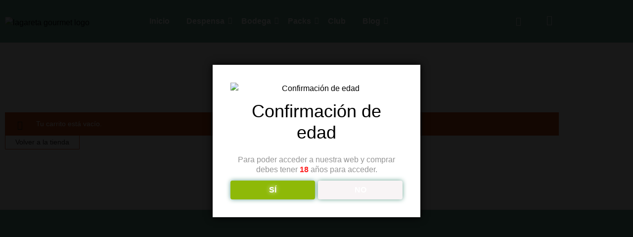

--- FILE ---
content_type: text/html; charset=UTF-8
request_url: https://lagaretagourmet.com/mi-carrito/
body_size: 55020
content:
<!DOCTYPE html>
<html lang="es">
<head>
	<meta charset="UTF-8">
		<meta name='robots' content='noindex, nofollow' />
<meta name="dlm-version" content="5.1.7">
<!-- Google Tag Manager for WordPress by gtm4wp.com -->
<script data-cfasync="false" data-pagespeed-no-defer>
	var gtm4wp_datalayer_name = "dataLayer";
	var dataLayer = dataLayer || [];
</script>
<!-- End Google Tag Manager for WordPress by gtm4wp.com -->
	<!-- This site is optimized with the Yoast SEO plugin v26.8 - https://yoast.com/product/yoast-seo-wordpress/ -->
	<title>Carrito | Lagareta Gourmet</title>
	<meta property="og:locale" content="es_ES" />
	<meta property="og:type" content="article" />
	<meta property="og:title" content="Carrito | Lagareta Gourmet" />
	<meta property="og:description" content="Tu carrito está vacío. Volver a la tienda" />
	<meta property="og:url" content="https://lagaretagourmet.com/mi-carrito/" />
	<meta property="og:site_name" content="Lagareta Gourmet" />
	<meta property="article:publisher" content="https://www.facebook.com/lagaretagourmet" />
	<meta property="article:modified_time" content="2025-09-10T13:53:34+00:00" />
	<meta name="twitter:label1" content="Tiempo de lectura" />
	<meta name="twitter:data1" content="1 minuto" />
	<script type="application/ld+json" class="yoast-schema-graph">{"@context":"https://schema.org","@graph":[{"@type":"WebPage","@id":"https://lagaretagourmet.com/mi-carrito/","url":"https://lagaretagourmet.com/mi-carrito/","name":"Carrito | Lagareta Gourmet","isPartOf":{"@id":"https://lagaretagourmet.com/#website"},"datePublished":"2022-06-06T07:42:22+00:00","dateModified":"2025-09-10T13:53:34+00:00","breadcrumb":{"@id":"https://lagaretagourmet.com/mi-carrito/#breadcrumb"},"inLanguage":"es","potentialAction":[{"@type":"ReadAction","target":["https://lagaretagourmet.com/mi-carrito/"]}]},{"@type":"BreadcrumbList","@id":"https://lagaretagourmet.com/mi-carrito/#breadcrumb","itemListElement":[{"@type":"ListItem","position":1,"name":"Inicio","item":"https://lagaretagourmet.com/"},{"@type":"ListItem","position":2,"name":"Carrito"}]},{"@type":"WebSite","@id":"https://lagaretagourmet.com/#website","url":"https://lagaretagourmet.com/","name":"Lagareta Gourmet","description":"La mejor tienda online de productos gourmet y vinos","publisher":{"@id":"https://lagaretagourmet.com/#organization"},"potentialAction":[{"@type":"SearchAction","target":{"@type":"EntryPoint","urlTemplate":"https://lagaretagourmet.com/?s={search_term_string}"},"query-input":{"@type":"PropertyValueSpecification","valueRequired":true,"valueName":"search_term_string"}}],"inLanguage":"es"},{"@type":"Organization","@id":"https://lagaretagourmet.com/#organization","name":"Lagareta Gourmet","url":"https://lagaretagourmet.com/","logo":{"@type":"ImageObject","inLanguage":"es","@id":"https://lagaretagourmet.com/#/schema/logo/image/","url":"https://lagaretagourmet.com/wp-content/uploads//2023/01/lagareta-gourmet-logo1.png","contentUrl":"https://lagaretagourmet.com/wp-content/uploads//2023/01/lagareta-gourmet-logo1.png","width":500,"height":500,"caption":"Lagareta Gourmet"},"image":{"@id":"https://lagaretagourmet.com/#/schema/logo/image/"},"sameAs":["https://www.facebook.com/lagaretagourmet","https://www.pinterest.es/Lagareta_gourmet/","https://www.instagram.com/lagareta_gourmet/"]}]}</script>
	<!-- / Yoast SEO plugin. -->


<link rel='dns-prefetch' href='//www.googletagmanager.com' />
<link rel='dns-prefetch' href='//code.jquery.com' />
<link rel="alternate" type="application/rss+xml" title="Lagareta Gourmet &raquo; Feed" href="https://lagaretagourmet.com/feed/" />
<link rel="alternate" type="application/rss+xml" title="Lagareta Gourmet &raquo; Feed de los comentarios" href="https://lagaretagourmet.com/comments/feed/" />
<link rel="alternate" title="oEmbed (JSON)" type="application/json+oembed" href="https://lagaretagourmet.com/wp-json/oembed/1.0/embed?url=https%3A%2F%2Flagaretagourmet.com%2Fmi-carrito%2F" />
<link rel="alternate" title="oEmbed (XML)" type="text/xml+oembed" href="https://lagaretagourmet.com/wp-json/oembed/1.0/embed?url=https%3A%2F%2Flagaretagourmet.com%2Fmi-carrito%2F&#038;format=xml" />
<style id='wp-img-auto-sizes-contain-inline-css' type='text/css'>
img:is([sizes=auto i],[sizes^="auto," i]){contain-intrinsic-size:3000px 1500px}
/*# sourceURL=wp-img-auto-sizes-contain-inline-css */
</style>
<link rel='stylesheet' id='woolentor-product-grid-modern-css' href='https://lagaretagourmet.com/wp-content/plugins/woolentor-addons/assets/css/product-grid/modern.css?ver=3.3.1' type='text/css' media='all' />
<link rel='stylesheet' id='woolentor-product-grid-luxury-css' href='https://lagaretagourmet.com/wp-content/plugins/woolentor-addons/assets/css/product-grid/luxury.css?ver=3.3.1' type='text/css' media='all' />
<link rel='stylesheet' id='woolentor-product-grid-editorial-css' href='https://lagaretagourmet.com/wp-content/plugins/woolentor-addons/assets/css/product-grid/editorial.css?ver=3.3.1' type='text/css' media='all' />
<link rel='stylesheet' id='woolentor-product-grid-magazine-css' href='https://lagaretagourmet.com/wp-content/plugins/woolentor-addons/assets/css/product-grid/magazine.css?ver=3.3.1' type='text/css' media='all' />
<style id='wp-emoji-styles-inline-css' type='text/css'>

	img.wp-smiley, img.emoji {
		display: inline !important;
		border: none !important;
		box-shadow: none !important;
		height: 1em !important;
		width: 1em !important;
		margin: 0 0.07em !important;
		vertical-align: -0.1em !important;
		background: none !important;
		padding: 0 !important;
	}
/*# sourceURL=wp-emoji-styles-inline-css */
</style>
<style id='classic-theme-styles-inline-css' type='text/css'>
/*! This file is auto-generated */
.wp-block-button__link{color:#fff;background-color:#32373c;border-radius:9999px;box-shadow:none;text-decoration:none;padding:calc(.667em + 2px) calc(1.333em + 2px);font-size:1.125em}.wp-block-file__button{background:#32373c;color:#fff;text-decoration:none}
/*# sourceURL=/wp-includes/css/classic-themes.min.css */
</style>
<style id='joinchat-button-style-inline-css' type='text/css'>
.wp-block-joinchat-button{border:none!important;text-align:center}.wp-block-joinchat-button figure{display:table;margin:0 auto;padding:0}.wp-block-joinchat-button figcaption{font:normal normal 400 .6em/2em var(--wp--preset--font-family--system-font,sans-serif);margin:0;padding:0}.wp-block-joinchat-button .joinchat-button__qr{background-color:#fff;border:6px solid #25d366;border-radius:30px;box-sizing:content-box;display:block;height:200px;margin:auto;overflow:hidden;padding:10px;width:200px}.wp-block-joinchat-button .joinchat-button__qr canvas,.wp-block-joinchat-button .joinchat-button__qr img{display:block;margin:auto}.wp-block-joinchat-button .joinchat-button__link{align-items:center;background-color:#25d366;border:6px solid #25d366;border-radius:30px;display:inline-flex;flex-flow:row nowrap;justify-content:center;line-height:1.25em;margin:0 auto;text-decoration:none}.wp-block-joinchat-button .joinchat-button__link:before{background:transparent var(--joinchat-ico) no-repeat center;background-size:100%;content:"";display:block;height:1.5em;margin:-.75em .75em -.75em 0;width:1.5em}.wp-block-joinchat-button figure+.joinchat-button__link{margin-top:10px}@media (orientation:landscape)and (min-height:481px),(orientation:portrait)and (min-width:481px){.wp-block-joinchat-button.joinchat-button--qr-only figure+.joinchat-button__link{display:none}}@media (max-width:480px),(orientation:landscape)and (max-height:480px){.wp-block-joinchat-button figure{display:none}}

/*# sourceURL=https://lagaretagourmet.com/wp-content/plugins/creame-whatsapp-me/gutenberg/build/style-index.css */
</style>
<link rel='stylesheet' id='woolentor-block-common-css' href='https://lagaretagourmet.com/wp-content/plugins/woolentor-addons/woolentor-blocks/assets/css/common-style.css?ver=3.3.1' type='text/css' media='all' />
<link rel='stylesheet' id='woolentor-block-default-css' href='https://lagaretagourmet.com/wp-content/plugins/woolentor-addons/woolentor-blocks/assets/css/style-index.css?ver=3.3.1' type='text/css' media='all' />
<style id='global-styles-inline-css' type='text/css'>
:root{--wp--preset--aspect-ratio--square: 1;--wp--preset--aspect-ratio--4-3: 4/3;--wp--preset--aspect-ratio--3-4: 3/4;--wp--preset--aspect-ratio--3-2: 3/2;--wp--preset--aspect-ratio--2-3: 2/3;--wp--preset--aspect-ratio--16-9: 16/9;--wp--preset--aspect-ratio--9-16: 9/16;--wp--preset--color--black: #000000;--wp--preset--color--cyan-bluish-gray: #abb8c3;--wp--preset--color--white: #ffffff;--wp--preset--color--pale-pink: #f78da7;--wp--preset--color--vivid-red: #cf2e2e;--wp--preset--color--luminous-vivid-orange: #ff6900;--wp--preset--color--luminous-vivid-amber: #fcb900;--wp--preset--color--light-green-cyan: #7bdcb5;--wp--preset--color--vivid-green-cyan: #00d084;--wp--preset--color--pale-cyan-blue: #8ed1fc;--wp--preset--color--vivid-cyan-blue: #0693e3;--wp--preset--color--vivid-purple: #9b51e0;--wp--preset--gradient--vivid-cyan-blue-to-vivid-purple: linear-gradient(135deg,rgb(6,147,227) 0%,rgb(155,81,224) 100%);--wp--preset--gradient--light-green-cyan-to-vivid-green-cyan: linear-gradient(135deg,rgb(122,220,180) 0%,rgb(0,208,130) 100%);--wp--preset--gradient--luminous-vivid-amber-to-luminous-vivid-orange: linear-gradient(135deg,rgb(252,185,0) 0%,rgb(255,105,0) 100%);--wp--preset--gradient--luminous-vivid-orange-to-vivid-red: linear-gradient(135deg,rgb(255,105,0) 0%,rgb(207,46,46) 100%);--wp--preset--gradient--very-light-gray-to-cyan-bluish-gray: linear-gradient(135deg,rgb(238,238,238) 0%,rgb(169,184,195) 100%);--wp--preset--gradient--cool-to-warm-spectrum: linear-gradient(135deg,rgb(74,234,220) 0%,rgb(151,120,209) 20%,rgb(207,42,186) 40%,rgb(238,44,130) 60%,rgb(251,105,98) 80%,rgb(254,248,76) 100%);--wp--preset--gradient--blush-light-purple: linear-gradient(135deg,rgb(255,206,236) 0%,rgb(152,150,240) 100%);--wp--preset--gradient--blush-bordeaux: linear-gradient(135deg,rgb(254,205,165) 0%,rgb(254,45,45) 50%,rgb(107,0,62) 100%);--wp--preset--gradient--luminous-dusk: linear-gradient(135deg,rgb(255,203,112) 0%,rgb(199,81,192) 50%,rgb(65,88,208) 100%);--wp--preset--gradient--pale-ocean: linear-gradient(135deg,rgb(255,245,203) 0%,rgb(182,227,212) 50%,rgb(51,167,181) 100%);--wp--preset--gradient--electric-grass: linear-gradient(135deg,rgb(202,248,128) 0%,rgb(113,206,126) 100%);--wp--preset--gradient--midnight: linear-gradient(135deg,rgb(2,3,129) 0%,rgb(40,116,252) 100%);--wp--preset--font-size--small: 13px;--wp--preset--font-size--medium: 20px;--wp--preset--font-size--large: 36px;--wp--preset--font-size--x-large: 42px;--wp--preset--spacing--20: 0.44rem;--wp--preset--spacing--30: 0.67rem;--wp--preset--spacing--40: 1rem;--wp--preset--spacing--50: 1.5rem;--wp--preset--spacing--60: 2.25rem;--wp--preset--spacing--70: 3.38rem;--wp--preset--spacing--80: 5.06rem;--wp--preset--shadow--natural: 6px 6px 9px rgba(0, 0, 0, 0.2);--wp--preset--shadow--deep: 12px 12px 50px rgba(0, 0, 0, 0.4);--wp--preset--shadow--sharp: 6px 6px 0px rgba(0, 0, 0, 0.2);--wp--preset--shadow--outlined: 6px 6px 0px -3px rgb(255, 255, 255), 6px 6px rgb(0, 0, 0);--wp--preset--shadow--crisp: 6px 6px 0px rgb(0, 0, 0);}:where(.is-layout-flex){gap: 0.5em;}:where(.is-layout-grid){gap: 0.5em;}body .is-layout-flex{display: flex;}.is-layout-flex{flex-wrap: wrap;align-items: center;}.is-layout-flex > :is(*, div){margin: 0;}body .is-layout-grid{display: grid;}.is-layout-grid > :is(*, div){margin: 0;}:where(.wp-block-columns.is-layout-flex){gap: 2em;}:where(.wp-block-columns.is-layout-grid){gap: 2em;}:where(.wp-block-post-template.is-layout-flex){gap: 1.25em;}:where(.wp-block-post-template.is-layout-grid){gap: 1.25em;}.has-black-color{color: var(--wp--preset--color--black) !important;}.has-cyan-bluish-gray-color{color: var(--wp--preset--color--cyan-bluish-gray) !important;}.has-white-color{color: var(--wp--preset--color--white) !important;}.has-pale-pink-color{color: var(--wp--preset--color--pale-pink) !important;}.has-vivid-red-color{color: var(--wp--preset--color--vivid-red) !important;}.has-luminous-vivid-orange-color{color: var(--wp--preset--color--luminous-vivid-orange) !important;}.has-luminous-vivid-amber-color{color: var(--wp--preset--color--luminous-vivid-amber) !important;}.has-light-green-cyan-color{color: var(--wp--preset--color--light-green-cyan) !important;}.has-vivid-green-cyan-color{color: var(--wp--preset--color--vivid-green-cyan) !important;}.has-pale-cyan-blue-color{color: var(--wp--preset--color--pale-cyan-blue) !important;}.has-vivid-cyan-blue-color{color: var(--wp--preset--color--vivid-cyan-blue) !important;}.has-vivid-purple-color{color: var(--wp--preset--color--vivid-purple) !important;}.has-black-background-color{background-color: var(--wp--preset--color--black) !important;}.has-cyan-bluish-gray-background-color{background-color: var(--wp--preset--color--cyan-bluish-gray) !important;}.has-white-background-color{background-color: var(--wp--preset--color--white) !important;}.has-pale-pink-background-color{background-color: var(--wp--preset--color--pale-pink) !important;}.has-vivid-red-background-color{background-color: var(--wp--preset--color--vivid-red) !important;}.has-luminous-vivid-orange-background-color{background-color: var(--wp--preset--color--luminous-vivid-orange) !important;}.has-luminous-vivid-amber-background-color{background-color: var(--wp--preset--color--luminous-vivid-amber) !important;}.has-light-green-cyan-background-color{background-color: var(--wp--preset--color--light-green-cyan) !important;}.has-vivid-green-cyan-background-color{background-color: var(--wp--preset--color--vivid-green-cyan) !important;}.has-pale-cyan-blue-background-color{background-color: var(--wp--preset--color--pale-cyan-blue) !important;}.has-vivid-cyan-blue-background-color{background-color: var(--wp--preset--color--vivid-cyan-blue) !important;}.has-vivid-purple-background-color{background-color: var(--wp--preset--color--vivid-purple) !important;}.has-black-border-color{border-color: var(--wp--preset--color--black) !important;}.has-cyan-bluish-gray-border-color{border-color: var(--wp--preset--color--cyan-bluish-gray) !important;}.has-white-border-color{border-color: var(--wp--preset--color--white) !important;}.has-pale-pink-border-color{border-color: var(--wp--preset--color--pale-pink) !important;}.has-vivid-red-border-color{border-color: var(--wp--preset--color--vivid-red) !important;}.has-luminous-vivid-orange-border-color{border-color: var(--wp--preset--color--luminous-vivid-orange) !important;}.has-luminous-vivid-amber-border-color{border-color: var(--wp--preset--color--luminous-vivid-amber) !important;}.has-light-green-cyan-border-color{border-color: var(--wp--preset--color--light-green-cyan) !important;}.has-vivid-green-cyan-border-color{border-color: var(--wp--preset--color--vivid-green-cyan) !important;}.has-pale-cyan-blue-border-color{border-color: var(--wp--preset--color--pale-cyan-blue) !important;}.has-vivid-cyan-blue-border-color{border-color: var(--wp--preset--color--vivid-cyan-blue) !important;}.has-vivid-purple-border-color{border-color: var(--wp--preset--color--vivid-purple) !important;}.has-vivid-cyan-blue-to-vivid-purple-gradient-background{background: var(--wp--preset--gradient--vivid-cyan-blue-to-vivid-purple) !important;}.has-light-green-cyan-to-vivid-green-cyan-gradient-background{background: var(--wp--preset--gradient--light-green-cyan-to-vivid-green-cyan) !important;}.has-luminous-vivid-amber-to-luminous-vivid-orange-gradient-background{background: var(--wp--preset--gradient--luminous-vivid-amber-to-luminous-vivid-orange) !important;}.has-luminous-vivid-orange-to-vivid-red-gradient-background{background: var(--wp--preset--gradient--luminous-vivid-orange-to-vivid-red) !important;}.has-very-light-gray-to-cyan-bluish-gray-gradient-background{background: var(--wp--preset--gradient--very-light-gray-to-cyan-bluish-gray) !important;}.has-cool-to-warm-spectrum-gradient-background{background: var(--wp--preset--gradient--cool-to-warm-spectrum) !important;}.has-blush-light-purple-gradient-background{background: var(--wp--preset--gradient--blush-light-purple) !important;}.has-blush-bordeaux-gradient-background{background: var(--wp--preset--gradient--blush-bordeaux) !important;}.has-luminous-dusk-gradient-background{background: var(--wp--preset--gradient--luminous-dusk) !important;}.has-pale-ocean-gradient-background{background: var(--wp--preset--gradient--pale-ocean) !important;}.has-electric-grass-gradient-background{background: var(--wp--preset--gradient--electric-grass) !important;}.has-midnight-gradient-background{background: var(--wp--preset--gradient--midnight) !important;}.has-small-font-size{font-size: var(--wp--preset--font-size--small) !important;}.has-medium-font-size{font-size: var(--wp--preset--font-size--medium) !important;}.has-large-font-size{font-size: var(--wp--preset--font-size--large) !important;}.has-x-large-font-size{font-size: var(--wp--preset--font-size--x-large) !important;}
:where(.wp-block-post-template.is-layout-flex){gap: 1.25em;}:where(.wp-block-post-template.is-layout-grid){gap: 1.25em;}
:where(.wp-block-term-template.is-layout-flex){gap: 1.25em;}:where(.wp-block-term-template.is-layout-grid){gap: 1.25em;}
:where(.wp-block-columns.is-layout-flex){gap: 2em;}:where(.wp-block-columns.is-layout-grid){gap: 2em;}
:root :where(.wp-block-pullquote){font-size: 1.5em;line-height: 1.6;}
/*# sourceURL=global-styles-inline-css */
</style>
<link rel='stylesheet' id='dispensary-age-verification-css' href='https://lagaretagourmet.com/wp-content/plugins/dispensary-age-verification/public/css/dispensary-age-verification-public.min.css?ver=3.0.1' type='text/css' media='all' />
<link rel='stylesheet' id='email-subscribers-css' href='https://lagaretagourmet.com/wp-content/plugins/email-subscribers/lite/public/css/email-subscribers-public.css?ver=5.9.15' type='text/css' media='all' />
<link rel='stylesheet' id='css/packlink-checkout.css-css' href='https://lagaretagourmet.com/wp-content/plugins/packlink-pro-shipping/resources/css/packlink-checkout.css?ver=3.6.3' type='text/css' media='all' />
<link rel='stylesheet' id='css/packlink-location-picker.css-css' href='https://lagaretagourmet.com/wp-content/plugins/packlink-pro-shipping/resources/css/packlink-location-picker.css?ver=3.6.3' type='text/css' media='all' />
<link rel='stylesheet' id='subscriptions-for-woocommerce-css' href='https://lagaretagourmet.com/wp-content/plugins/subscriptions-for-woocommerce/public/css/subscriptions-for-woocommerce-public.css?ver=1.9.0' type='text/css' media='all' />
<link rel='stylesheet' id='select2-css' href='https://lagaretagourmet.com/wp-content/plugins/woocommerce/assets/css/select2.css?ver=10.4.3' type='text/css' media='all' />
<link rel='stylesheet' id='woocommerce-layout-css' href='https://lagaretagourmet.com/wp-content/plugins/woocommerce/assets/css/woocommerce-layout.css?ver=10.4.3' type='text/css' media='all' />
<link rel='stylesheet' id='woocommerce-smallscreen-css' href='https://lagaretagourmet.com/wp-content/plugins/woocommerce/assets/css/woocommerce-smallscreen.css?ver=10.4.3' type='text/css' media='only screen and (max-width: 768px)' />
<link rel='stylesheet' id='woocommerce-general-css' href='https://lagaretagourmet.com/wp-content/plugins/woocommerce/assets/css/woocommerce.css?ver=10.4.3' type='text/css' media='all' />
<style id='woocommerce-inline-inline-css' type='text/css'>
.woocommerce form .form-row .required { visibility: visible; }
/*# sourceURL=woocommerce-inline-inline-css */
</style>
<link rel='stylesheet' id='cmplz-general-css' href='https://lagaretagourmet.com/wp-content/plugins/complianz-gdpr/assets/css/cookieblocker.min.css?ver=1765962416' type='text/css' media='all' />
<link rel='stylesheet' id='e-animation-shrink-css' href='https://lagaretagourmet.com/wp-content/plugins/elementor/assets/lib/animations/styles/e-animation-shrink.min.css?ver=3.34.3' type='text/css' media='all' />
<link rel='stylesheet' id='e-animation-fadeIn-css' href='https://lagaretagourmet.com/wp-content/plugins/elementor/assets/lib/animations/styles/fadeIn.min.css?ver=3.34.3' type='text/css' media='all' />
<link rel='stylesheet' id='elementor-frontend-css' href='https://lagaretagourmet.com/wp-content/plugins/elementor/assets/css/frontend.min.css?ver=3.34.3' type='text/css' media='all' />
<link rel='stylesheet' id='elementor-post-1678-css' href='https://lagaretagourmet.com/wp-content/uploads//elementor/css/post-1678.css?ver=1769652270' type='text/css' media='all' />
<link rel='stylesheet' id='elementor-post-2051-css' href='https://lagaretagourmet.com/wp-content/uploads//elementor/css/post-2051.css?ver=1769639442' type='text/css' media='all' />
<link rel='stylesheet' id='widget-heading-css' href='https://lagaretagourmet.com/wp-content/plugins/elementor/assets/css/widget-heading.min.css?ver=3.34.3' type='text/css' media='all' />
<link rel='stylesheet' id='widget-divider-css' href='https://lagaretagourmet.com/wp-content/plugins/elementor/assets/css/widget-divider.min.css?ver=3.34.3' type='text/css' media='all' />
<link rel='stylesheet' id='widget-image-css' href='https://lagaretagourmet.com/wp-content/plugins/elementor/assets/css/widget-image.min.css?ver=3.34.3' type='text/css' media='all' />
<link rel='stylesheet' id='e-animation-push-css' href='https://lagaretagourmet.com/wp-content/plugins/elementor/assets/lib/animations/styles/e-animation-push.min.css?ver=3.34.3' type='text/css' media='all' />
<link rel='stylesheet' id='widget-form-css' href='https://lagaretagourmet.com/wp-content/plugins/elementor-pro/assets/css/widget-form.min.css?ver=3.34.1' type='text/css' media='all' />
<link rel='stylesheet' id='elementor-post-2052-css' href='https://lagaretagourmet.com/wp-content/uploads//elementor/css/post-2052.css?ver=1769639442' type='text/css' media='all' />
<link rel='stylesheet' id='hostinger-reach-subscription-block-css' href='https://lagaretagourmet.com/wp-content/plugins/hostinger-reach/frontend/dist/blocks/subscription.css?ver=1769639177' type='text/css' media='all' />
<link rel='stylesheet' id='weglot-css-css' href='https://lagaretagourmet.com/wp-content/plugins/weglot/dist/css/front-css.css?ver=5.2' type='text/css' media='all' />
<link rel='stylesheet' id='new-flag-css-css' href='https://lagaretagourmet.com/wp-content/plugins/weglot/dist/css/new-flags.css?ver=5.2' type='text/css' media='all' />
<link rel='stylesheet' id='font-awesome-css' href='https://lagaretagourmet.com/wp-content/plugins/elementor/assets/lib/font-awesome/css/font-awesome.min.css?ver=4.7.0' type='text/css' media='all' />
<style id='font-awesome-inline-css' type='text/css'>
[data-font="FontAwesome"]:before {font-family: 'FontAwesome' !important;content: attr(data-icon) !important;speak: none !important;font-weight: normal !important;font-variant: normal !important;text-transform: none !important;line-height: 1 !important;font-style: normal !important;-webkit-font-smoothing: antialiased !important;-moz-osx-font-smoothing: grayscale !important;}
/*# sourceURL=font-awesome-inline-css */
</style>
<link rel='stylesheet' id='simple-line-icons-wl-css' href='https://lagaretagourmet.com/wp-content/plugins/woolentor-addons/assets/css/simple-line-icons.css?ver=3.3.1' type='text/css' media='all' />
<link rel='stylesheet' id='htflexboxgrid-css' href='https://lagaretagourmet.com/wp-content/plugins/woolentor-addons/assets/css/htflexboxgrid.css?ver=3.3.1' type='text/css' media='all' />
<link rel='stylesheet' id='slick-css' href='https://lagaretagourmet.com/wp-content/plugins/woolentor-addons/assets/css/slick.css?ver=3.3.1' type='text/css' media='all' />
<link rel='stylesheet' id='woolentor-widgets-css' href='https://lagaretagourmet.com/wp-content/plugins/woolentor-addons/assets/css/woolentor-widgets.css?ver=3.3.1' type='text/css' media='all' />
<link rel='stylesheet' id='photoswipe-css' href='https://lagaretagourmet.com/wp-content/plugins/woocommerce/assets/css/photoswipe/photoswipe.min.css?ver=10.4.3' type='text/css' media='all' />
<link rel='stylesheet' id='photoswipe-default-skin-css' href='https://lagaretagourmet.com/wp-content/plugins/woocommerce/assets/css/photoswipe/default-skin/default-skin.min.css?ver=10.4.3' type='text/css' media='all' />
<link rel='stylesheet' id='woolentor-quickview-css' href='https://lagaretagourmet.com/wp-content/plugins/woolentor-addons/includes/modules/quickview/assets/css/frontend.css?ver=3.3.1' type='text/css' media='all' />
<link rel='stylesheet' id='ywgc-frontend-css' href='https://lagaretagourmet.com/wp-content/plugins/yith-woocommerce-gift-cards/assets/css/ywgc-frontend.css?ver=4.31.0' type='text/css' media='all' />
<style id='ywgc-frontend-inline-css' type='text/css'>

                    .ywgc_apply_gift_card_button{
                        background-color:#448a85 !important;
                        color:#ffffff!important;
                    }
                    .ywgc_apply_gift_card_button:hover{
                        background-color:#4ac4aa!important;
                        color:#ffffff!important;
                    }
                    .ywgc_enter_code{
                        background-color:#ffffff;
                        color:#000000;
                    }
                    .ywgc_enter_code:hover{
                        background-color:#ffffff;
                        color: #000000;
                    }
                    .gift-cards-list button{
                        border: 1px solid #000000;
                    }
                    .selected_image_parent{
                        border: 2px dashed #000000 !important;
                    }
                    .ywgc-preset-image.selected_image_parent:after{
                        background-color: #000000;
                    }
                    .ywgc-predefined-amount-button.selected_button{
                        background-color: #000000;
                    }
                    .ywgc-on-sale-text{
                        color:#000000;
                    }
                    .ywgc-choose-image.ywgc-choose-template:hover{
                        background: rgba(0, 0, 0, 0.9);
                    }
                    .ywgc-choose-image.ywgc-choose-template{
                        background: rgba(0, 0, 0, 0.8);
                    }
                    .ui-datepicker a.ui-state-active, .ui-datepicker a.ui-state-hover {
                        background:#000000 !important;
                        color: white;
                    }
                    .ywgc-form-preview-separator{
                        background-color: #000000;
                    }
                    .ywgc-form-preview-amount{
                        color: #000000;
                    }
                    #ywgc-manual-amount{
                        border: 1px solid #000000;
                    }
                    .ywgc-template-categories a:hover,
                    .ywgc-template-categories a.ywgc-category-selected{
                        color: #000000;
                    }
                    .ywgc-design-list-modal .ywgc-preset-image:before {
                        background-color: #000000;
                    }
                    .ywgc-custom-upload-container-modal .ywgc-custom-design-modal-preview-close {
                        background-color: #000000;
                    }
           
/*# sourceURL=ywgc-frontend-inline-css */
</style>
<link rel='stylesheet' id='jquery-ui-css-css' href='//code.jquery.com/ui/1.13.1/themes/smoothness/jquery-ui.css?ver=1' type='text/css' media='all' />
<link rel='stylesheet' id='htbbootstrap-css' href='https://lagaretagourmet.com/wp-content/plugins/ht-mega-for-elementor/assets/css/htbbootstrap.css?ver=3.0.5' type='text/css' media='all' />
<link rel='stylesheet' id='htmega-animation-css' href='https://lagaretagourmet.com/wp-content/plugins/ht-mega-for-elementor/assets/css/animation.css?ver=3.0.5' type='text/css' media='all' />
<link rel='stylesheet' id='htmega-keyframes-css' href='https://lagaretagourmet.com/wp-content/plugins/ht-mega-for-elementor/assets/css/htmega-keyframes.css?ver=3.0.5' type='text/css' media='all' />
<link rel='stylesheet' id='htmega-global-style-min-css' href='https://lagaretagourmet.com/wp-content/plugins/ht-mega-for-elementor/assets/css/htmega-global-style.min.css?ver=3.0.5' type='text/css' media='all' />
<link rel='stylesheet' id='chld_thm_cfg_parent-css' href='https://lagaretagourmet.com/wp-content/themes/royal-elementor-kit/style.css?ver=a8bcbd78b5ea7ead9ea3d5cd71c99ce4' type='text/css' media='all' />
<link rel='stylesheet' id='royal-elementor-kit-style-css' href='https://lagaretagourmet.com/wp-content/themes/royal-elementor-temahijo/style.css?ver=1.0' type='text/css' media='all' />
<link rel='stylesheet' id='newsletter-css' href='https://lagaretagourmet.com/wp-content/plugins/newsletter/style.css?ver=9.1.1' type='text/css' media='all' />
<link rel='stylesheet' id='yith_wapo_front-css' href='https://lagaretagourmet.com/wp-content/plugins/yith-woocommerce-product-add-ons/assets/css/front.css?ver=4.27.0' type='text/css' media='all' />
<style id='yith_wapo_front-inline-css' type='text/css'>
:root{--yith-wapo-required-option-color:#AF2323;--yith-wapo-checkbox-style:50%;--yith-wapo-color-swatch-style:2px;--yith-wapo-label-font-size:15px;--yith-wapo-description-font-size:12px;--yith-wapo-color-swatch-size:40px;--yith-wapo-block-padding:0px 0px 0px 0px ;--yith-wapo-block-background-color:#ffffff;--yith-wapo-accent-color-color:#c64a19;--yith-wapo-form-border-color-color:#7a7a7a;--yith-wapo-price-box-colors-text:#474747;--yith-wapo-price-box-colors-background:#ffffff;--yith-wapo-uploads-file-colors-background:#f3f3f3;--yith-wapo-uploads-file-colors-border:#c4c4c4;--yith-wapo-tooltip-colors-text:#ffffff;--yith-wapo-tooltip-colors-background:#03bfac;}
/*# sourceURL=yith_wapo_front-inline-css */
</style>
<link rel='stylesheet' id='dashicons-css' href='https://lagaretagourmet.com/wp-includes/css/dashicons.min.css?ver=a8bcbd78b5ea7ead9ea3d5cd71c99ce4' type='text/css' media='all' />
<style id='dashicons-inline-css' type='text/css'>
[data-font="Dashicons"]:before {font-family: 'Dashicons' !important;content: attr(data-icon) !important;speak: none !important;font-weight: normal !important;font-variant: normal !important;text-transform: none !important;line-height: 1 !important;font-style: normal !important;-webkit-font-smoothing: antialiased !important;-moz-osx-font-smoothing: grayscale !important;}
/*# sourceURL=dashicons-inline-css */
</style>
<link rel='stylesheet' id='yith-plugin-fw-icon-font-css' href='https://lagaretagourmet.com/wp-content/plugins/yith-woocommerce-gift-cards/plugin-fw/assets/css/yith-icon.css?ver=4.7.8' type='text/css' media='all' />
<link rel='stylesheet' id='elementor-icons-css' href='https://lagaretagourmet.com/wp-content/plugins/elementor/assets/lib/eicons/css/elementor-icons.min.css?ver=5.46.0' type='text/css' media='all' />
<link rel='stylesheet' id='elementor-post-63-css' href='https://lagaretagourmet.com/wp-content/uploads//elementor/css/post-63.css?ver=1769639442' type='text/css' media='all' />
<link rel='stylesheet' id='eael-general-css' href='https://lagaretagourmet.com/wp-content/plugins/essential-addons-for-elementor-lite/assets/front-end/css/view/general.min.css?ver=6.5.9' type='text/css' media='all' />
<link rel='stylesheet' id='wpr-animations-css-css' href='https://lagaretagourmet.com/wp-content/plugins/royal-elementor-addons/assets/css/lib/animations/wpr-animations.min.css?ver=1.7.1046' type='text/css' media='all' />
<link rel='stylesheet' id='wpr-link-animations-css-css' href='https://lagaretagourmet.com/wp-content/plugins/royal-elementor-addons/assets/css/lib/animations/wpr-link-animations.min.css?ver=1.7.1046' type='text/css' media='all' />
<link rel='stylesheet' id='wpr-loading-animations-css-css' href='https://lagaretagourmet.com/wp-content/plugins/royal-elementor-addons/assets/css/lib/animations/loading-animations.min.css?ver=1.7.1046' type='text/css' media='all' />
<link rel='stylesheet' id='wpr-button-animations-css-css' href='https://lagaretagourmet.com/wp-content/plugins/royal-elementor-addons/assets/css/lib/animations/button-animations.min.css?ver=1.7.1046' type='text/css' media='all' />
<link rel='stylesheet' id='wpr-text-animations-css-css' href='https://lagaretagourmet.com/wp-content/plugins/royal-elementor-addons/assets/css/lib/animations/text-animations.min.css?ver=1.7.1046' type='text/css' media='all' />
<link rel='stylesheet' id='wpr-lightgallery-css-css' href='https://lagaretagourmet.com/wp-content/plugins/royal-elementor-addons/assets/css/lib/lightgallery/lightgallery.min.css?ver=1.7.1046' type='text/css' media='all' />
<link rel='stylesheet' id='wpr-addons-css-css' href='https://lagaretagourmet.com/wp-content/plugins/royal-elementor-addons/assets/css/frontend.min.css?ver=1.7.1046' type='text/css' media='all' />
<link rel='stylesheet' id='font-awesome-5-all-css' href='https://lagaretagourmet.com/wp-content/plugins/elementor/assets/lib/font-awesome/css/all.min.css?ver=6.5.9' type='text/css' media='all' />
<link rel='stylesheet' id='elementor-gf-local-lato-css' href='https://lagaretagourmet.com/wp-content/uploads//elementor/google-fonts/css/lato.css?ver=1742731308' type='text/css' media='all' />
<link rel='stylesheet' id='elementor-gf-local-poppins-css' href='https://lagaretagourmet.com/wp-content/uploads//elementor/google-fonts/css/poppins.css?ver=1742731309' type='text/css' media='all' />
<link rel='stylesheet' id='elementor-gf-local-roboto-css' href='https://lagaretagourmet.com/wp-content/uploads//elementor/google-fonts/css/roboto.css?ver=1742731316' type='text/css' media='all' />
<link rel='stylesheet' id='elementor-gf-local-montserrat-css' href='https://lagaretagourmet.com/wp-content/uploads//elementor/google-fonts/css/montserrat.css?ver=1742731320' type='text/css' media='all' />
<link rel='stylesheet' id='elementor-gf-local-robotoslab-css' href='https://lagaretagourmet.com/wp-content/uploads//elementor/google-fonts/css/robotoslab.css?ver=1742731323' type='text/css' media='all' />
<link rel='stylesheet' id='elementor-icons-shared-0-css' href='https://lagaretagourmet.com/wp-content/plugins/elementor/assets/lib/font-awesome/css/fontawesome.min.css?ver=5.15.3' type='text/css' media='all' />
<link rel='stylesheet' id='elementor-icons-fa-solid-css' href='https://lagaretagourmet.com/wp-content/plugins/elementor/assets/lib/font-awesome/css/solid.min.css?ver=5.15.3' type='text/css' media='all' />
<link rel='stylesheet' id='elementor-icons-fa-regular-css' href='https://lagaretagourmet.com/wp-content/plugins/elementor/assets/lib/font-awesome/css/regular.min.css?ver=5.15.3' type='text/css' media='all' />
<script type="text/template" id="tmpl-variation-template">
	<div class="woocommerce-variation-description">{{{ data.variation.variation_description }}}</div>
	<div class="woocommerce-variation-price">{{{ data.variation.price_html }}}</div>
	<div class="woocommerce-variation-availability">{{{ data.variation.availability_html }}}</div>
</script>
<script type="text/template" id="tmpl-unavailable-variation-template">
	<p role="alert">Lo siento, este producto no está disponible. Por favor, elige otra combinación.</p>
</script>
<!--n2css--><!--n2js--><script type="text/javascript" data-cfasync="false" src="https://lagaretagourmet.com/wp-includes/js/jquery/jquery.min.js?ver=3.7.1" id="jquery-core-js"></script>
<script type="text/javascript" data-cfasync="false" src="https://lagaretagourmet.com/wp-includes/js/jquery/jquery-migrate.min.js?ver=3.4.1" id="jquery-migrate-js"></script>
<script type="text/javascript" src="https://lagaretagourmet.com/wp-content/plugins/dispensary-age-verification/public/js/js.cookie.js?ver=3.0.1" id="age-verification-cookie-js"></script>
<script type="text/javascript" id="dispensary-age-verification-js-extra">
/* <![CDATA[ */
var object_name = {"bgImage":"","minAge":"18","imgLogo":"https://lagaretagourmet.com/wp-content/uploads//2023/05/Lagareta-logos-3-1.png","logoWidth":"","logoHeight":"","title":"Confirmaci\u00f3n de edad","copy":"Para poder acceder a nuestra web y comprar debes tener [age] a\u00f1os para acceder.","btnYes":"S\u00cd","btnNo":"NO","successTitle":"\u00a1Conseguido!","successText":"Ahora est\u00e1 siendo redirigido de nuevo al sitio ...","successMessage":"","failTitle":"\u00a1Lo siento!","failText":"No tienes edad suficiente para acceder al sitio \u2026","messageTime":"3000","redirectOnFail":"","beforeContent":"","afterContent":""};
//# sourceURL=dispensary-age-verification-js-extra
/* ]]> */
</script>
<script type="text/javascript" src="https://lagaretagourmet.com/wp-content/plugins/dispensary-age-verification/public/js/dispensary-age-verification-public.js?ver=3.0.1" id="dispensary-age-verification-js"></script>
<script type="text/javascript" src="https://lagaretagourmet.com/wp-content/plugins/packlink-pro-shipping/resources/packlink/js/StateUUIDService.js?ver=3.6.3" id="packlink/js/StateUUIDService.js-js"></script>
<script type="text/javascript" src="https://lagaretagourmet.com/wp-content/plugins/packlink-pro-shipping/resources/packlink/js/ResponseService.js?ver=3.6.3" id="packlink/js/ResponseService.js-js"></script>
<script type="text/javascript" src="https://lagaretagourmet.com/wp-content/plugins/packlink-pro-shipping/resources/packlink/js/AjaxService.js?ver=3.6.3" id="packlink/js/AjaxService.js-js"></script>
<script type="text/javascript" src="https://lagaretagourmet.com/wp-content/plugins/packlink-pro-shipping/resources/js/location-picker/packlink-translations.js?ver=3.6.3" id="js/location-picker/packlink-translations.js-js"></script>
<script type="text/javascript" src="https://lagaretagourmet.com/wp-content/plugins/packlink-pro-shipping/resources/js/location-picker/packlink-location-picker.js?ver=3.6.3" id="js/location-picker/packlink-location-picker.js-js"></script>
<script type="text/javascript" src="https://lagaretagourmet.com/wp-content/plugins/packlink-pro-shipping/resources/js/packlink-checkout.js?ver=3.6.3" id="js/packlink-checkout.js-js"></script>
<script type="text/javascript" id="subscriptions-for-woocommerce-js-extra">
/* <![CDATA[ */
var sfw_public_param = {"ajaxurl":"https://lagaretagourmet.com/wp-admin/admin-ajax.php","cart_url":"https://lagaretagourmet.com/mi-carrito/","sfw_public_nonce":"713b581e28"};
//# sourceURL=subscriptions-for-woocommerce-js-extra
/* ]]> */
</script>
<script type="text/javascript" src="https://lagaretagourmet.com/wp-content/plugins/subscriptions-for-woocommerce/public/js/subscriptions-for-woocommerce-public.js?ver=1.9.0" id="subscriptions-for-woocommerce-js"></script>
<script type="text/javascript" src="https://lagaretagourmet.com/wp-includes/js/dist/hooks.min.js?ver=dd5603f07f9220ed27f1" id="wp-hooks-js"></script>
<script type="text/javascript" src="https://lagaretagourmet.com/wp-includes/js/dist/i18n.min.js?ver=c26c3dc7bed366793375" id="wp-i18n-js"></script>
<script type="text/javascript" id="wp-i18n-js-after">
/* <![CDATA[ */
wp.i18n.setLocaleData( { 'text direction\u0004ltr': [ 'ltr' ] } );
//# sourceURL=wp-i18n-js-after
/* ]]> */
</script>
<script type="text/javascript" src="https://lagaretagourmet.com/wp-content/plugins/woocommerce/assets/js/jquery-blockui/jquery.blockUI.min.js?ver=2.7.0-wc.10.4.3" id="wc-jquery-blockui-js" data-wp-strategy="defer"></script>
<script type="text/javascript" id="wc-add-to-cart-js-extra">
/* <![CDATA[ */
var wc_add_to_cart_params = {"ajax_url":"/wp-admin/admin-ajax.php","wc_ajax_url":"/?wc-ajax=%%endpoint%%","i18n_view_cart":"Ver carrito","cart_url":"https://lagaretagourmet.com/mi-carrito/","is_cart":"1","cart_redirect_after_add":"no"};
//# sourceURL=wc-add-to-cart-js-extra
/* ]]> */
</script>
<script type="text/javascript" src="https://lagaretagourmet.com/wp-content/plugins/woocommerce/assets/js/frontend/add-to-cart.min.js?ver=10.4.3" id="wc-add-to-cart-js" defer="defer" data-wp-strategy="defer"></script>
<script type="text/javascript" src="https://lagaretagourmet.com/wp-content/plugins/woocommerce/assets/js/js-cookie/js.cookie.min.js?ver=2.1.4-wc.10.4.3" id="wc-js-cookie-js" data-wp-strategy="defer"></script>
<script type="text/javascript" id="woocommerce-js-extra">
/* <![CDATA[ */
var woocommerce_params = {"ajax_url":"/wp-admin/admin-ajax.php","wc_ajax_url":"/?wc-ajax=%%endpoint%%","i18n_password_show":"Mostrar contrase\u00f1a","i18n_password_hide":"Ocultar contrase\u00f1a"};
//# sourceURL=woocommerce-js-extra
/* ]]> */
</script>
<script type="text/javascript" src="https://lagaretagourmet.com/wp-content/plugins/woocommerce/assets/js/frontend/woocommerce.min.js?ver=10.4.3" id="woocommerce-js" data-wp-strategy="defer"></script>
<script type="text/javascript" id="wc-country-select-js-extra">
/* <![CDATA[ */
var wc_country_select_params = {"countries":"{\"ES\":{\"C\":\"La Coru\\u00f1a\",\"VI\":\"\\u00c1lava\",\"AB\":\"Albacete\",\"A\":\"Alicante\",\"AL\":\"Almer\\u00eda\",\"O\":\"Asturias\",\"AV\":\"\\u00c1vila\",\"BA\":\"Badajoz\",\"PM\":\"Baleares\",\"B\":\"Barcelona\",\"BU\":\"Burgos\",\"CC\":\"C\\u00e1ceres\",\"CA\":\"C\\u00e1diz\",\"S\":\"Cantabria\",\"CS\":\"Castell\\u00f3n\",\"CE\":\"Ceuta\",\"CR\":\"Ciudad Real\",\"CO\":\"C\\u00f3rdoba\",\"CU\":\"Cuenca\",\"GI\":\"Gerona\",\"GR\":\"Granada\",\"GU\":\"Guadalajara\",\"SS\":\"Guip\\u00fazcoa\",\"H\":\"Huelva\",\"HU\":\"Huesca\",\"J\":\"Ja\\u00e9n\",\"LO\":\"La Rioja\",\"GC\":\"Las Palmas\",\"LE\":\"Le\\u00f3n\",\"L\":\"L\\u00e9rida\",\"LU\":\"Lugo\",\"M\":\"Madrid\",\"MA\":\"M\\u00e1laga\",\"ML\":\"Melilla\",\"MU\":\"Murcia\",\"NA\":\"Navarra\",\"OR\":\"Orense\",\"P\":\"Palencia\",\"PO\":\"Pontevedra\",\"SA\":\"Salamanca\",\"TF\":\"Santa Cruz de Tenerife\",\"SG\":\"Segovia\",\"SE\":\"Sevilla\",\"SO\":\"Soria\",\"T\":\"Tarragona\",\"TE\":\"Teruel\",\"TO\":\"Toledo\",\"V\":\"Valencia\",\"VA\":\"Valladolid\",\"BI\":\"Vizcaya\",\"ZA\":\"Zamora\",\"Z\":\"Zaragoza\"},\"PT\":[]}","i18n_select_state_text":"Elige una opci\u00f3n\u2026","i18n_no_matches":"No se han encontrado coincidencias","i18n_ajax_error":"Error al cargar","i18n_input_too_short_1":"Por favor, introduce 1 o m\u00e1s caracteres","i18n_input_too_short_n":"Por favor, introduce %qty% o m\u00e1s caracteres","i18n_input_too_long_1":"Por favor, borra 1 car\u00e1cter.","i18n_input_too_long_n":"Por favor, borra %qty% caracteres","i18n_selection_too_long_1":"Solo puedes seleccionar 1 art\u00edculo","i18n_selection_too_long_n":"Solo puedes seleccionar %qty% art\u00edculos","i18n_load_more":"Cargando m\u00e1s resultados\u2026","i18n_searching":"Buscando\u2026"};
//# sourceURL=wc-country-select-js-extra
/* ]]> */
</script>
<script type="text/javascript" src="https://lagaretagourmet.com/wp-content/plugins/woocommerce/assets/js/frontend/country-select.min.js?ver=10.4.3" id="wc-country-select-js" data-wp-strategy="defer"></script>
<script type="text/javascript" id="wc-address-i18n-js-extra">
/* <![CDATA[ */
var wc_address_i18n_params = {"locale":"{\"PT\":{\"state\":{\"required\":false,\"hidden\":true}},\"ES\":{\"postcode\":[],\"state\":[]},\"default\":{\"first_name\":{\"required\":true,\"autocomplete\":\"given-name\"},\"last_name\":{\"required\":true,\"autocomplete\":\"family-name\"},\"company\":{\"autocomplete\":\"organization\",\"required\":false},\"country\":{\"type\":\"country\",\"required\":true,\"autocomplete\":\"country\"},\"address_1\":{\"required\":true,\"autocomplete\":\"address-line1\"},\"address_2\":{\"label_class\":[\"screen-reader-text\"],\"autocomplete\":\"address-line2\",\"required\":false},\"city\":{\"required\":true,\"autocomplete\":\"address-level2\"},\"state\":{\"type\":\"state\",\"required\":true,\"validate\":[\"state\"],\"autocomplete\":\"address-level1\"},\"postcode\":{\"required\":true,\"validate\":[\"postcode\"],\"autocomplete\":\"postal-code\"}}}","locale_fields":"{\"address_1\":\"#billing_address_1_field, #shipping_address_1_field\",\"address_2\":\"#billing_address_2_field, #shipping_address_2_field\",\"state\":\"#billing_state_field, #shipping_state_field, #calc_shipping_state_field\",\"postcode\":\"#billing_postcode_field, #shipping_postcode_field, #calc_shipping_postcode_field\",\"city\":\"#billing_city_field, #shipping_city_field, #calc_shipping_city_field\"}","i18n_required_text":"obligatorio","i18n_optional_text":"opcional"};
//# sourceURL=wc-address-i18n-js-extra
/* ]]> */
</script>
<script type="text/javascript" src="https://lagaretagourmet.com/wp-content/plugins/woocommerce/assets/js/frontend/address-i18n.min.js?ver=10.4.3" id="wc-address-i18n-js" data-wp-strategy="defer"></script>
<script type="text/javascript" id="zxcvbn-async-js-extra">
/* <![CDATA[ */
var _zxcvbnSettings = {"src":"https://lagaretagourmet.com/wp-includes/js/zxcvbn.min.js"};
//# sourceURL=zxcvbn-async-js-extra
/* ]]> */
</script>
<script type="text/javascript" src="https://lagaretagourmet.com/wp-includes/js/zxcvbn-async.min.js?ver=1.0" id="zxcvbn-async-js"></script>
<script type="text/javascript" id="password-strength-meter-js-extra">
/* <![CDATA[ */
var pwsL10n = {"unknown":"Fortaleza de la contrase\u00f1a desconocida","short":"Muy d\u00e9bil","bad":"D\u00e9bil","good":"Medio","strong":"Fuerte","mismatch":"No coinciden"};
//# sourceURL=password-strength-meter-js-extra
/* ]]> */
</script>
<script type="text/javascript" id="password-strength-meter-js-translations">
/* <![CDATA[ */
( function( domain, translations ) {
	var localeData = translations.locale_data[ domain ] || translations.locale_data.messages;
	localeData[""].domain = domain;
	wp.i18n.setLocaleData( localeData, domain );
} )( "default", {"translation-revision-date":"2025-12-01 08:15:40+0000","generator":"GlotPress\/4.0.3","domain":"messages","locale_data":{"messages":{"":{"domain":"messages","plural-forms":"nplurals=2; plural=n != 1;","lang":"es"},"%1$s is deprecated since version %2$s! Use %3$s instead. Please consider writing more inclusive code.":["\u00a1%1$s est\u00e1 obsoleto desde la versi\u00f3n %2$s! Usa %3$s en su lugar. Por favor, plant\u00e9ate escribir un c\u00f3digo m\u00e1s inclusivo."]}},"comment":{"reference":"wp-admin\/js\/password-strength-meter.js"}} );
//# sourceURL=password-strength-meter-js-translations
/* ]]> */
</script>
<script type="text/javascript" src="https://lagaretagourmet.com/wp-admin/js/password-strength-meter.min.js?ver=a8bcbd78b5ea7ead9ea3d5cd71c99ce4" id="password-strength-meter-js"></script>
<script type="text/javascript" id="wc-password-strength-meter-js-extra">
/* <![CDATA[ */
var wc_password_strength_meter_params = {"min_password_strength":"3","stop_checkout":"","i18n_password_error":"Por favor, introduce una contrase\u00f1a m\u00e1s fuerte.","i18n_password_hint":"Sugerencia: La contrase\u00f1a debe ser de al menos doce caracteres. Para hacerla m\u00e1s fuerte usa may\u00fasculas y min\u00fasculas, n\u00fameros y s\u00edmbolos como ! \" ? $ % ^ y )."};
//# sourceURL=wc-password-strength-meter-js-extra
/* ]]> */
</script>
<script type="text/javascript" src="https://lagaretagourmet.com/wp-content/plugins/woocommerce/assets/js/frontend/password-strength-meter.min.js?ver=10.4.3" id="wc-password-strength-meter-js" defer="defer" data-wp-strategy="defer"></script>
<script type="text/javascript" src="https://lagaretagourmet.com/wp-content/plugins/royal-elementor-addons/assets/js/lib/perfect-scrollbar/perfect-scrollbar.min.js?ver=0.4.9" id="wpr-perfect-scroll-js-js"></script>
<script type="text/javascript" src="https://lagaretagourmet.com/wp-content/plugins/weglot/dist/front-js.js?ver=5.2" id="wp-weglot-js-js"></script>
<script type="text/javascript" src="https://lagaretagourmet.com/wp-includes/js/underscore.min.js?ver=1.13.7" id="underscore-js"></script>
<script type="text/javascript" id="wp-util-js-extra">
/* <![CDATA[ */
var _wpUtilSettings = {"ajax":{"url":"/wp-admin/admin-ajax.php"}};
//# sourceURL=wp-util-js-extra
/* ]]> */
</script>
<script type="text/javascript" src="https://lagaretagourmet.com/wp-includes/js/wp-util.min.js?ver=a8bcbd78b5ea7ead9ea3d5cd71c99ce4" id="wp-util-js"></script>
<script type="text/javascript" src="https://lagaretagourmet.com/wp-content/plugins/woocommerce/assets/js/photoswipe/photoswipe.min.js?ver=4.1.1-wc.10.4.3" id="wc-photoswipe-js" data-wp-strategy="defer"></script>
<script type="text/javascript" id="WCPAY_ASSETS-js-extra">
/* <![CDATA[ */
var wcpayAssets = {"url":"https://lagaretagourmet.com/wp-content/plugins/woocommerce-payments/dist/"};
//# sourceURL=WCPAY_ASSETS-js-extra
/* ]]> */
</script>

<!-- Fragmento de código de la etiqueta de Google (gtag.js) añadida por Site Kit -->
<!-- Fragmento de código de Google Analytics añadido por Site Kit -->
<script type="text/javascript" src="https://www.googletagmanager.com/gtag/js?id=GT-TB7D8C5N" id="google_gtagjs-js" async></script>
<script type="text/javascript" id="google_gtagjs-js-after">
/* <![CDATA[ */
window.dataLayer = window.dataLayer || [];function gtag(){dataLayer.push(arguments);}
gtag("set","linker",{"domains":["lagaretagourmet.com"]});
gtag("js", new Date());
gtag("set", "developer_id.dZTNiMT", true);
gtag("config", "GT-TB7D8C5N");
//# sourceURL=google_gtagjs-js-after
/* ]]> */
</script>
<link rel="https://api.w.org/" href="https://lagaretagourmet.com/wp-json/" /><link rel="alternate" title="JSON" type="application/json" href="https://lagaretagourmet.com/wp-json/wp/v2/pages/1678" /><link rel="EditURI" type="application/rsd+xml" title="RSD" href="https://lagaretagourmet.com/xmlrpc.php?rsd" />

<link rel='shortlink' href='https://lagaretagourmet.com/?p=1678' />
<!-- start Simple Custom CSS and JS -->
<style type="text/css">
/* Añade aquí tu código CSS.

Por ejemplo:
.ejemplo {
    color: red;
}

Para mejorar tu conocimiento sobre CSS, echa un vistazo a https://www.w3schools.com/css/css_syntax.asp

Fin del comentario */ 

section.woocommerce-bacs-bank-details {
	font-family: "Lato";
	color: black;
}
</style>
<!-- end Simple Custom CSS and JS -->
<style id="essential-blocks-global-styles">
            :root {
                --eb-global-primary-color: #101828;
--eb-global-secondary-color: #475467;
--eb-global-tertiary-color: #98A2B3;
--eb-global-text-color: #475467;
--eb-global-heading-color: #1D2939;
--eb-global-link-color: #444CE7;
--eb-global-background-color: #F9FAFB;
--eb-global-button-text-color: #FFFFFF;
--eb-global-button-background-color: #101828;
--eb-gradient-primary-color: linear-gradient(90deg, hsla(259, 84%, 78%, 1) 0%, hsla(206, 67%, 75%, 1) 100%);
--eb-gradient-secondary-color: linear-gradient(90deg, hsla(18, 76%, 85%, 1) 0%, hsla(203, 69%, 84%, 1) 100%);
--eb-gradient-tertiary-color: linear-gradient(90deg, hsla(248, 21%, 15%, 1) 0%, hsla(250, 14%, 61%, 1) 100%);
--eb-gradient-background-color: linear-gradient(90deg, rgb(250, 250, 250) 0%, rgb(233, 233, 233) 49%, rgb(244, 243, 243) 100%);

                --eb-tablet-breakpoint: 1024px;
--eb-mobile-breakpoint: 767px;

            }
            
            
        </style><meta name="generator" content="Site Kit by Google 1.171.0" /><!-- Google tag (gtag.js) -->
<script type="text/plain" data-service="google-analytics" data-category="statistics" async data-cmplz-src="https://www.googletagmanager.com/gtag/js?id=G-Y3NV75DVW6"></script>
<script>
  window.dataLayer = window.dataLayer || [];
  function gtag(){dataLayer.push(arguments);}
  gtag('js', new Date());

  gtag('config', 'G-Y3NV75DVW6');
</script>    
    <script type="text/javascript">
        var ajaxurl = 'https://lagaretagourmet.com/wp-admin/admin-ajax.php';
    </script>

<!-- This website runs the Product Feed PRO for WooCommerce by AdTribes.io plugin - version woocommercesea_option_installed_version -->
<!-- Google tag (gtag.js) -->
<script type="text/plain" data-service="google-analytics" data-category="statistics" async data-cmplz-src="https://www.googletagmanager.com/gtag/js?id=G-8R3PQKK353"></script>
<script>
  window.dataLayer = window.dataLayer || [];
  function gtag(){dataLayer.push(arguments);}
  gtag('js', new Date());

  gtag('config', 'G-8R3PQKK353');
</script>

<meta name="google-site-verification" content="4KqtNMdcPdl9PTjrhvEVohkpPzk1uViK8VmLIhIXuaQ" />

<!-- MM ALT imagenes -->
<script>
jQuery(document).ready(function(){
  jQuery("img").each(function(){
    if(jQuery(this).attr("alt")=="" || jQuery(this).attr("alt")==null){
       var imgalt= jQuery(this).attr("src").replace(/-|_|.jpg|.png/g, " ");
       imgalt= imgalt.split("/")
       jQuery(this).attr("alt", imgalt[imgalt.length-1]);
    }
  });
});
</script>
<!-- This site is powered by WooCommerce Redsys Gateway Light v.6.5.0 - https://es.wordpress.org/plugins/woo-redsys-gateway-light/ -->			<style>.cmplz-hidden {
					display: none !important;
				}</style>
<!-- Google Tag Manager for WordPress by gtm4wp.com -->
<!-- GTM Container placement set to footer -->
<script data-cfasync="false" data-pagespeed-no-defer>
	var dataLayer_content = {"pagePostType":"page","pagePostType2":"single-page","pagePostAuthor":"Lagareta Gourmet"};
	dataLayer.push( dataLayer_content );
</script>
<script data-cfasync="false" data-pagespeed-no-defer>
(function(w,d,s,l,i){w[l]=w[l]||[];w[l].push({'gtm.start':
new Date().getTime(),event:'gtm.js'});var f=d.getElementsByTagName(s)[0],
j=d.createElement(s),dl=l!='dataLayer'?'&l='+l:'';j.async=true;j.src=
'//www.googletagmanager.com/gtm.js?id='+i+dl;f.parentNode.insertBefore(j,f);
})(window,document,'script','dataLayer','GTM-N4FF72M');
</script>
<!-- End Google Tag Manager for WordPress by gtm4wp.com --><!-- Google site verification - Google for WooCommerce -->
<meta name="google-site-verification" content="MbbrIgxfUxnAIADfq-Qe5M3ioo7AAsHnCB4EhTxn2Sw" />
	<noscript><style>.woocommerce-product-gallery{ opacity: 1 !important; }</style></noscript>
	<meta name="generator" content="Elementor 3.34.3; features: additional_custom_breakpoints; settings: css_print_method-external, google_font-enabled, font_display-auto">
			<style>
				.e-con.e-parent:nth-of-type(n+4):not(.e-lazyloaded):not(.e-no-lazyload),
				.e-con.e-parent:nth-of-type(n+4):not(.e-lazyloaded):not(.e-no-lazyload) * {
					background-image: none !important;
				}
				@media screen and (max-height: 1024px) {
					.e-con.e-parent:nth-of-type(n+3):not(.e-lazyloaded):not(.e-no-lazyload),
					.e-con.e-parent:nth-of-type(n+3):not(.e-lazyloaded):not(.e-no-lazyload) * {
						background-image: none !important;
					}
				}
				@media screen and (max-height: 640px) {
					.e-con.e-parent:nth-of-type(n+2):not(.e-lazyloaded):not(.e-no-lazyload),
					.e-con.e-parent:nth-of-type(n+2):not(.e-lazyloaded):not(.e-no-lazyload) * {
						background-image: none !important;
					}
				}
			</style>
			<style type="text/css" id="custom-background-css">
body.custom-background { background-color: #f8f4f5; }
</style>
	<link rel="icon" href="https://lagaretagourmet.com/wp-content/uploads//2023/01/lagareta-gourmet-logo1-100x100.png" sizes="32x32" />
<link rel="icon" href="https://lagaretagourmet.com/wp-content/uploads//2023/01/lagareta-gourmet-logo1-300x300.png" sizes="192x192" />
<link rel="apple-touch-icon" href="https://lagaretagourmet.com/wp-content/uploads//2023/01/lagareta-gourmet-logo1-300x300.png" />
<meta name="msapplication-TileImage" content="https://lagaretagourmet.com/wp-content/uploads//2023/01/lagareta-gourmet-logo1-300x300.png" />
		<style type="text/css" id="wp-custom-css">
			a {
     color: #C64719;
}


		</style>
		<style id="wpr_lightbox_styles">
				.lg-backdrop {
					background-color: rgba(0,0,0,0.6) !important;
				}
				.lg-toolbar,
				.lg-dropdown {
					background-color: rgba(0,0,0,0.8) !important;
				}
				.lg-dropdown:after {
					border-bottom-color: rgba(0,0,0,0.8) !important;
				}
				.lg-sub-html {
					background-color: rgba(0,0,0,0.8) !important;
				}
				.lg-thumb-outer,
				.lg-progress-bar {
					background-color: #444444 !important;
				}
				.lg-progress {
					background-color: #a90707 !important;
				}
				.lg-icon {
					color: #efefef !important;
					font-size: 20px !important;
				}
				.lg-icon.lg-toogle-thumb {
					font-size: 24px !important;
				}
				.lg-icon:hover,
				.lg-dropdown-text:hover {
					color: #ffffff !important;
				}
				.lg-sub-html,
				.lg-dropdown-text {
					color: #efefef !important;
					font-size: 14px !important;
				}
				#lg-counter {
					color: #efefef !important;
					font-size: 14px !important;
				}
				.lg-prev,
				.lg-next {
					font-size: 35px !important;
				}

				/* Defaults */
				.lg-icon {
				background-color: transparent !important;
				}

				#lg-counter {
				opacity: 0.9;
				}

				.lg-thumb-outer {
				padding: 0 10px;
				}

				.lg-thumb-item {
				border-radius: 0 !important;
				border: none !important;
				opacity: 0.5;
				}

				.lg-thumb-item.active {
					opacity: 1;
				}
	         </style>	<meta name="viewport" content="width=device-width, initial-scale=1.0, viewport-fit=cover" /></head>
<body data-cmplz=1 class="wp-singular page-template page-template-elementor_canvas page page-id-1678 custom-background wp-custom-logo wp-embed-responsive wp-theme-royal-elementor-kit wp-child-theme-royal-elementor-temahijo theme-royal-elementor-kit woocommerce-cart woocommerce-page woocommerce-no-js woolentor_current_theme_ woolentor-empty-cart elementor-default elementor-template-canvas elementor-kit-63 elementor-page elementor-page-1678">
	<style>.elementor-2051 .elementor-element.elementor-element-99f5450:not(.elementor-motion-effects-element-type-background), .elementor-2051 .elementor-element.elementor-element-99f5450 > .elementor-motion-effects-container > .elementor-motion-effects-layer{background-color:#64A190;}.elementor-2051 .elementor-element.elementor-element-99f5450{border-style:solid;border-width:0px 0px 1px 0px;border-color:#EAEAEA;transition:background 0.3s, border 0.3s, border-radius 0.3s, box-shadow 0.3s;padding:5px 0px 5px 0px;z-index:3;}.elementor-2051 .elementor-element.elementor-element-99f5450 > .elementor-background-overlay{transition:background 0.3s, border-radius 0.3s, opacity 0.3s;}.elementor-bc-flex-widget .elementor-2051 .elementor-element.elementor-element-2371ecf.elementor-column .elementor-widget-wrap{align-items:center;}.elementor-2051 .elementor-element.elementor-element-2371ecf.elementor-column.elementor-element[data-element_type="column"] > .elementor-widget-wrap.elementor-element-populated{align-content:center;align-items:center;}.elementor-2051 .elementor-element.elementor-element-4cb5bfe > .elementor-widget-container{margin:5px 0px 0px 0px;}.elementor-2051 .elementor-element.elementor-element-4cb5bfe{text-align:left;}.elementor-2051 .elementor-element.elementor-element-4cb5bfe .wpr-logo{padding:0px 0px 0px 0px;border-radius:2px 2px 2px 2px;}.elementor-2051 .elementor-element.elementor-element-4cb5bfe .wpr-logo-image{max-width:375px;}.elementor-2051 .elementor-element.elementor-element-4cb5bfe.wpr-logo-position-left .wpr-logo-image{margin-right:0px;}.elementor-2051 .elementor-element.elementor-element-4cb5bfe.wpr-logo-position-right .wpr-logo-image{margin-left:0px;}.elementor-2051 .elementor-element.elementor-element-4cb5bfe.wpr-logo-position-center .wpr-logo-image{margin-bottom:0px;}.elementor-2051 .elementor-element.elementor-element-4cb5bfe .wpr-logo:hover img{opacity:0;}.elementor-2051 .elementor-element.elementor-element-4cb5bfe .wpr-logo-image img{-webkit-transition-duration:0.7s;transition-duration:0.7s;}.elementor-2051 .elementor-element.elementor-element-4cb5bfe .wpr-logo-title{color:#605BE5;margin:0 0 0px;}.elementor-2051 .elementor-element.elementor-element-4cb5bfe .wpr-logo-description{color:#888888;}.elementor-bc-flex-widget .elementor-2051 .elementor-element.elementor-element-7b88682.elementor-column .elementor-widget-wrap{align-items:center;}.elementor-2051 .elementor-element.elementor-element-7b88682.elementor-column.elementor-element[data-element_type="column"] > .elementor-widget-wrap.elementor-element-populated{align-content:center;align-items:center;}.elementor-2051 .elementor-element.elementor-element-99f3826 .wpr-menu-item.wpr-pointer-item{transition-duration:0.2s;}.elementor-2051 .elementor-element.elementor-element-99f3826 .wpr-menu-item.wpr-pointer-item:before{transition-duration:0.2s;}.elementor-2051 .elementor-element.elementor-element-99f3826 .wpr-menu-item.wpr-pointer-item:after{transition-duration:0.2s;}.elementor-2051 .elementor-element.elementor-element-99f3826 .wpr-mobile-toggle-wrap{text-align:center;}.elementor-2051 .elementor-element.elementor-element-99f3826 .wpr-nav-menu .wpr-menu-item,
					 .elementor-2051 .elementor-element.elementor-element-99f3826 .wpr-nav-menu > .menu-item-has-children > .wpr-sub-icon{color:#FFFFFF;}.elementor-2051 .elementor-element.elementor-element-99f3826 .wpr-nav-menu .wpr-menu-item:hover,
					 .elementor-2051 .elementor-element.elementor-element-99f3826 .wpr-nav-menu > .menu-item-has-children:hover > .wpr-sub-icon,
					 .elementor-2051 .elementor-element.elementor-element-99f3826 .wpr-nav-menu .wpr-menu-item.wpr-active-menu-item,
					 .elementor-2051 .elementor-element.elementor-element-99f3826 .wpr-nav-menu > .menu-item-has-children.current_page_item > .wpr-sub-icon{color:#C64719;}.elementor-2051 .elementor-element.elementor-element-99f3826.wpr-pointer-line-fx .wpr-menu-item:before,
					 .elementor-2051 .elementor-element.elementor-element-99f3826.wpr-pointer-line-fx .wpr-menu-item:after{background-color:#C64719;}.elementor-2051 .elementor-element.elementor-element-99f3826.wpr-pointer-border-fx .wpr-menu-item:before{border-color:#C64719;border-width:2px;}.elementor-2051 .elementor-element.elementor-element-99f3826.wpr-pointer-background-fx .wpr-menu-item:before{background-color:#C64719;}.elementor-2051 .elementor-element.elementor-element-99f3826 .menu-item-has-children .wpr-sub-icon{font-size:14px;}.elementor-2051 .elementor-element.elementor-element-99f3826.wpr-pointer-background:not(.wpr-sub-icon-none) .wpr-nav-menu-horizontal .menu-item-has-children .wpr-pointer-item{padding-right:calc(14px + 7px);}.elementor-2051 .elementor-element.elementor-element-99f3826.wpr-pointer-border:not(.wpr-sub-icon-none) .wpr-nav-menu-horizontal .menu-item-has-children .wpr-pointer-item{padding-right:calc(14px + 7px);}.elementor-2051 .elementor-element.elementor-element-99f3826 .wpr-nav-menu .wpr-menu-item,.elementor-2051 .elementor-element.elementor-element-99f3826 .wpr-mobile-nav-menu a,.elementor-2051 .elementor-element.elementor-element-99f3826 .wpr-mobile-toggle-text{font-family:"Lato", Sans-serif;font-weight:600;}.elementor-2051 .elementor-element.elementor-element-99f3826.wpr-pointer-underline .wpr-menu-item:after,
					 .elementor-2051 .elementor-element.elementor-element-99f3826.wpr-pointer-overline .wpr-menu-item:before,
					 .elementor-2051 .elementor-element.elementor-element-99f3826.wpr-pointer-double-line .wpr-menu-item:before,
					 .elementor-2051 .elementor-element.elementor-element-99f3826.wpr-pointer-double-line .wpr-menu-item:after{height:2px;}.elementor-2051 .elementor-element.elementor-element-99f3826.wpr-pointer-underline>nav>ul>li>.wpr-menu-item:after,
					 .elementor-2051 .elementor-element.elementor-element-99f3826.wpr-pointer-overline>nav>ul>li>.wpr-menu-item:before,
					 .elementor-2051 .elementor-element.elementor-element-99f3826.wpr-pointer-double-line>nav>ul>li>.wpr-menu-item:before,
					 .elementor-2051 .elementor-element.elementor-element-99f3826.wpr-pointer-double-line>nav>ul>li>.wpr-menu-item:after{height:2px;}.elementor-2051 .elementor-element.elementor-element-99f3826.wpr-pointer-border-fx>nav>ul>li>.wpr-menu-item:before{border-width:2px;}.elementor-2051 .elementor-element.elementor-element-99f3826.wpr-pointer-underline>.elementor-widget-container>nav>ul>li>.wpr-menu-item:after,
					 .elementor-2051 .elementor-element.elementor-element-99f3826.wpr-pointer-overline>.elementor-widget-container>nav>ul>li>.wpr-menu-item:before,
					 .elementor-2051 .elementor-element.elementor-element-99f3826.wpr-pointer-double-line>.elementor-widget-container>nav>ul>li>.wpr-menu-item:before,
					 .elementor-2051 .elementor-element.elementor-element-99f3826.wpr-pointer-double-line>.elementor-widget-container>nav>ul>li>.wpr-menu-item:after{height:2px;}.elementor-2051 .elementor-element.elementor-element-99f3826.wpr-pointer-border-fx>.elementor-widget-container>nav>ul>li>.wpr-menu-item:before{border-width:2px;}.elementor-2051 .elementor-element.elementor-element-99f3826:not(.wpr-pointer-border-fx) .wpr-menu-item.wpr-pointer-item:before{transform:translateY(-0px);}.elementor-2051 .elementor-element.elementor-element-99f3826:not(.wpr-pointer-border-fx) .wpr-menu-item.wpr-pointer-item:after{transform:translateY(0px);}.elementor-2051 .elementor-element.elementor-element-99f3826 .wpr-nav-menu .wpr-menu-item{padding-left:7px;padding-right:7px;padding-top:15px;padding-bottom:15px;}.elementor-2051 .elementor-element.elementor-element-99f3826.wpr-pointer-background:not(.wpr-sub-icon-none) .wpr-nav-menu-vertical .menu-item-has-children .wpr-sub-icon{text-indent:-7px;}.elementor-2051 .elementor-element.elementor-element-99f3826.wpr-pointer-border:not(.wpr-sub-icon-none) .wpr-nav-menu-vertical .menu-item-has-children .wpr-sub-icon{text-indent:-7px;}.elementor-2051 .elementor-element.elementor-element-99f3826 .wpr-nav-menu > .menu-item{margin-left:10px;margin-right:10px;}.elementor-2051 .elementor-element.elementor-element-99f3826 .wpr-nav-menu-vertical .wpr-nav-menu > li > .wpr-sub-menu{margin-left:10px;}.elementor-2051 .elementor-element.elementor-element-99f3826.wpr-main-menu-align-left .wpr-nav-menu-vertical .wpr-nav-menu > li > .wpr-sub-icon{right:10px;}.elementor-2051 .elementor-element.elementor-element-99f3826.wpr-main-menu-align-right .wpr-nav-menu-vertical .wpr-nav-menu > li > .wpr-sub-icon{left:10px;}.elementor-2051 .elementor-element.elementor-element-99f3826 .wpr-sub-menu .wpr-sub-menu-item,
					 .elementor-2051 .elementor-element.elementor-element-99f3826 .wpr-sub-menu > .menu-item-has-children .wpr-sub-icon{color:#FFFFFF;}.elementor-2051 .elementor-element.elementor-element-99f3826 .wpr-sub-menu .wpr-sub-menu-item{background-color:#64A190;padding-left:15px;padding-right:15px;padding-top:13px;padding-bottom:13px;}.elementor-2051 .elementor-element.elementor-element-99f3826 .wpr-sub-menu .wpr-sub-menu-item:hover,
					 .elementor-2051 .elementor-element.elementor-element-99f3826 .wpr-sub-menu > .menu-item-has-children .wpr-sub-menu-item:hover .wpr-sub-icon,
					 .elementor-2051 .elementor-element.elementor-element-99f3826 .wpr-sub-menu .wpr-sub-menu-item.wpr-active-menu-item,
					 .elementor-2051 .elementor-element.elementor-element-99f3826 .wpr-sub-menu > .menu-item-has-children.current_page_item .wpr-sub-icon{color:#C64719;}.elementor-2051 .elementor-element.elementor-element-99f3826 .wpr-sub-menu .wpr-sub-menu-item:hover,
					 .elementor-2051 .elementor-element.elementor-element-99f3826 .wpr-sub-menu .wpr-sub-menu-item.wpr-active-menu-item{background-color:#FFFFFF;}.elementor-2051 .elementor-element.elementor-element-99f3826 .wpr-sub-menu .wpr-sub-icon{right:15px;}.elementor-2051 .elementor-element.elementor-element-99f3826.wpr-main-menu-align-right .wpr-nav-menu-vertical .wpr-sub-menu .wpr-sub-icon{left:15px;}.elementor-2051 .elementor-element.elementor-element-99f3826 .wpr-nav-menu-horizontal .wpr-nav-menu > li > .wpr-sub-menu{margin-top:0px;}.elementor-2051 .elementor-element.elementor-element-99f3826.wpr-sub-divider-yes .wpr-sub-menu li:not(:last-child){border-bottom-color:#e8e8e8;border-bottom-width:1px;}.elementor-2051 .elementor-element.elementor-element-99f3826 .wpr-sub-menu{border-style:solid;border-width:1px 1px 1px 1px;border-color:#E8E8E8;}.elementor-2051 .elementor-element.elementor-element-99f3826 .wpr-mobile-nav-menu a,
					 .elementor-2051 .elementor-element.elementor-element-99f3826 .wpr-mobile-nav-menu .menu-item-has-children > a:after{color:#333333;}.elementor-2051 .elementor-element.elementor-element-99f3826 .wpr-mobile-nav-menu li{background-color:#ffffff;}.elementor-2051 .elementor-element.elementor-element-99f3826 .wpr-mobile-nav-menu li a:hover,
					 .elementor-2051 .elementor-element.elementor-element-99f3826 .wpr-mobile-nav-menu .menu-item-has-children > a:hover:after,
					 .elementor-2051 .elementor-element.elementor-element-99f3826 .wpr-mobile-nav-menu li a.wpr-active-menu-item,
					 .elementor-2051 .elementor-element.elementor-element-99f3826 .wpr-mobile-nav-menu .menu-item-has-children.current_page_item > a:hover:after{color:#ffffff;}.elementor-2051 .elementor-element.elementor-element-99f3826 .wpr-mobile-nav-menu a:hover,
					 .elementor-2051 .elementor-element.elementor-element-99f3826 .wpr-mobile-nav-menu a.wpr-active-menu-item{background-color:#C64719;}.elementor-2051 .elementor-element.elementor-element-99f3826 .wpr-mobile-nav-menu a{padding-left:10px;padding-right:10px;}.elementor-2051 .elementor-element.elementor-element-99f3826 .wpr-mobile-nav-menu .menu-item-has-children > a:after{margin-left:10px;margin-right:10px;}.elementor-2051 .elementor-element.elementor-element-99f3826 .wpr-mobile-nav-menu .wpr-mobile-menu-item{padding-top:10px;padding-bottom:10px;}.elementor-2051 .elementor-element.elementor-element-99f3826.wpr-mobile-divider-yes .wpr-mobile-nav-menu a{border-bottom-color:#e8e8e8;border-bottom-width:1px;}.elementor-2051 .elementor-element.elementor-element-99f3826 .wpr-mobile-nav-menu .wpr-mobile-sub-menu-item{font-size:12px;padding-top:5px;padding-bottom:5px;}.elementor-2051 .elementor-element.elementor-element-99f3826 .wpr-mobile-nav-menu{margin-top:10px;}.elementor-2051 .elementor-element.elementor-element-99f3826 .wpr-mobile-toggle{border-color:#333333;width:50px;border-width:0px;}.elementor-2051 .elementor-element.elementor-element-99f3826 .wpr-mobile-toggle-text{color:#333333;}.elementor-2051 .elementor-element.elementor-element-99f3826 .wpr-mobile-toggle-line{background-color:#333333;height:4px;margin-bottom:6px;}.elementor-2051 .elementor-element.elementor-element-99f3826 .wpr-mobile-toggle:hover{border-color:#1B5645;}.elementor-2051 .elementor-element.elementor-element-99f3826 .wpr-mobile-toggle:hover .wpr-mobile-toggle-text{color:#1B5645;}.elementor-2051 .elementor-element.elementor-element-99f3826 .wpr-mobile-toggle:hover .wpr-mobile-toggle-line{background-color:#1B5645;}.elementor-bc-flex-widget .elementor-2051 .elementor-element.elementor-element-a5f87d1.elementor-column .elementor-widget-wrap{align-items:center;}.elementor-2051 .elementor-element.elementor-element-a5f87d1.elementor-column.elementor-element[data-element_type="column"] > .elementor-widget-wrap.elementor-element-populated{align-content:center;align-items:center;}.elementor-2051 .elementor-element.elementor-element-3411949 > .elementor-widget-container{margin:0px -22px 0px 0px;padding:1px 1px 1px 1px;border-style:solid;border-width:1px 1px 1px 1px;border-color:#E4E4E4;border-radius:30px 30px 30px 30px;}.elementor-2051 .elementor-element.elementor-element-3411949{z-index:5;}.elementor-2051 .elementor-element.elementor-element-3411949 .wpr-search-form-input{color:#333333;background-color:#FFFFFF00;border-color:#E8E8E8;text-align:left;border-width:0px 0px 0px 0px;border-radius:0px 0px 0px 0px !important;padding:7px 10px 7px 10px;}.elementor-2051 .elementor-element.elementor-element-3411949 .wpr-search-form-input::-webkit-input-placeholder{color:#FFFFFF;}.elementor-2051 .elementor-element.elementor-element-3411949 .wpr-search-form-input:-ms-input-placeholder{color:#FFFFFF;}.elementor-2051 .elementor-element.elementor-element-3411949 .wpr-search-form-input::-moz-placeholder{color:#FFFFFF;}.elementor-2051 .elementor-element.elementor-element-3411949 .wpr-search-form-input:-moz-placeholder{color:#FFFFFF;}.elementor-2051 .elementor-element.elementor-element-3411949 .wpr-search-form-input::placeholder{color:#FFFFFF;}.elementor-2051 .elementor-element.elementor-element-3411949 .wpr-data-fetch{border-color:#E8E8E8;border-width:1px 1px 1px 1px;border-radius:2px 2px 2px 2px;background-color:#FFFFFF;right:0;left:auto;width:564px;margin-top:19px;}.elementor-2051 .elementor-element.elementor-element-3411949.wpr-search-form-input-focus .wpr-search-form-input{color:#333333;background-color:#FFFFFF00;border-color:#E8E8E8;}.elementor-2051 .elementor-element.elementor-element-3411949.wpr-search-form-input-focus .wpr-search-form-input::-webkit-input-placeholder{color:#9e9e9e;}.elementor-2051 .elementor-element.elementor-element-3411949.wpr-search-form-input-focus .wpr-search-form-input:-ms-input-placeholder{color:#9e9e9e;}.elementor-2051 .elementor-element.elementor-element-3411949.wpr-search-form-input-focus .wpr-search-form-input::-moz-placeholder{color:#9e9e9e;}.elementor-2051 .elementor-element.elementor-element-3411949.wpr-search-form-input-focus .wpr-search-form-input:-moz-placeholder{color:#9e9e9e;}.elementor-2051 .elementor-element.elementor-element-3411949.wpr-search-form-input-focus .wpr-search-form-input::placeholder{color:#9e9e9e;}.elementor-2051 .elementor-element.elementor-element-3411949 .wpr-search-form-input, .elementor-2051 .elementor-element.elementor-element-3411949 .wpr-category-select-wrap, .elementor-2051 .elementor-element.elementor-element-3411949 .wpr-category-select{font-family:"Poppins", Sans-serif;font-size:13px;font-weight:400;}.elementor-2051 .elementor-element.elementor-element-3411949 .wpr-category-select-wrap::before{right:10px;}.elementor-2051 .elementor-element.elementor-element-3411949 .wpr-category-select{padding:7px 10px 7px 10px;}.elementor-2051 .elementor-element.elementor-element-3411949 .wpr-search-form-submit{color:#FFFFFF;background-color:#605BE500;border-color:#E8E8E8;min-width:41px;font-family:"Roboto", Sans-serif;font-weight:400;border-width:0px 0px 0px 0px;border-radius:0px 0px 0px 0px;}.elementor-2051 .elementor-element.elementor-element-3411949 .wpr-search-form-submit:hover{color:#FD3D2C;background-color:#4A45D200;border-color:#E8E8E8;}.elementor-2051 .elementor-element.elementor-element-3411949 .wpr-data-fetch ul li:hover{background-color:#F6F6F6;}.elementor-2051 .elementor-element.elementor-element-3411949 .wpr-data-fetch ul li{transition-duration:0.5s;padding:10px 10px 10px 10px;}.elementor-2051 .elementor-element.elementor-element-3411949 .wpr-data-fetch ul{max-height:50vh;padding:10px 10px 10px 10px;}.elementor-2051 .elementor-element.elementor-element-3411949 .wpr-data-fetch ul li:not(:last-child){margin-bottom:5px;}.elementor-2051 .elementor-element.elementor-element-3411949 .wpr-data-fetch a.wpr-ajax-title{color:#222222;font-family:"Poppins", Sans-serif;font-size:15px;font-weight:400;}.elementor-2051 .elementor-element.elementor-element-3411949 .wpr-ajax-search-content a.wpr-ajax-title{margin-bottom:2px;}.elementor-2051 .elementor-element.elementor-element-3411949 .wpr-data-fetch p a{color:#666666;}.elementor-2051 .elementor-element.elementor-element-3411949 .wpr-search-admin-notice{color:#666666;}.elementor-2051 .elementor-element.elementor-element-3411949 .wpr-data-fetch p a, .elementor-2051 .elementor-element.elementor-element-3411949 .wpr-search-admin-notice{font-family:"Montserrat", Sans-serif;font-size:13px;}.elementor-2051 .elementor-element.elementor-element-3411949 .wpr-ajax-search-content p.wpr-ajax-desc{margin-bottom:2px;}.elementor-2051 .elementor-element.elementor-element-3411949 .wpr-data-fetch a.wpr-ajax-img-wrap{width:110px;margin-right:10px;}.elementor-2051 .elementor-element.elementor-element-3411949 .wpr-data-fetch .wpr-ajax-search-content{width:calc(100% - 110px);}.elementor-2051 .elementor-element.elementor-element-3411949 a.wpr-view-result{color:#FFFFFF;background-color:#FFFFFF;font-family:"Poppins", Sans-serif;font-size:13px;transition-duration:0.5s;border-radius:0px 0px 0px 0px;padding:5px 10px 5px 10px;}.elementor-2051 .elementor-element.elementor-element-3411949 a.wpr-view-result:hover{color:#FFFFFF;background-color:#FFFFFF;}.elementor-2051 .elementor-element.elementor-element-3411949 .wpr-data-fetch .wpr-close-search{color:#E8E8E8;height:14px;top:14px;right:14px;}.elementor-2051 .elementor-element.elementor-element-3411949 .wpr-data-fetch .wpr-close-search::before{font-size:14px;}.elementor-2051 .elementor-element.elementor-element-3411949 .wpr-data-fetch ul::-webkit-scrollbar-thumb{border-left-color:#E8E8E8;border-left-width:3px;}.elementor-2051 .elementor-element.elementor-element-3411949 .wpr-data-fetch ul::-webkit-scrollbar{width:calc(3px + 3px);}.elementor-2051 .elementor-element.elementor-element-3411949 .wpr-data-fetch .wpr-no-results{color:#222222;font-family:"Poppins", Sans-serif;font-size:15px;font-weight:400;height:20vh;}.elementor-bc-flex-widget .elementor-2051 .elementor-element.elementor-element-a35594b.elementor-column .elementor-widget-wrap{align-items:center;}.elementor-2051 .elementor-element.elementor-element-a35594b.elementor-column.elementor-element[data-element_type="column"] > .elementor-widget-wrap.elementor-element-populated{align-content:center;align-items:center;}.elementor-2051 .elementor-element.elementor-element-c5cf868 .wpr-mini-cart-wrap{text-align:center;}.elementor-2051 .elementor-element.elementor-element-c5cf868 .wpr-mini-cart-btn-icon{color:#FFFFFF;font-size:18px;}.elementor-2051 .elementor-element.elementor-element-c5cf868 .wpr-mini-cart-btn-icon svg{fill:#FFFFFF;width:18px;height:18px;}.elementor-2051 .elementor-element.elementor-element-c5cf868 .wpr-mini-cart-toggle-btn, .elementor-2051 .elementor-element.elementor-element-c5cf868 .wpr-mini-cart-icon-count{font-family:"Poppins", Sans-serif;font-size:13px;font-weight:400;font-style:normal;}.elementor-2051 .elementor-element.elementor-element-c5cf868 .wpr-mini-cart-toggle-btn{background-color:#FFFFFF00;border-color:#E8E8E8;padding:10px 10px 10px 10px;border-style:none;border-radius:0px 0px 0px 0px;}.elementor-2051 .elementor-element.elementor-element-c5cf868 .wpr-mini-cart-icon-count{color:#FFF;background-color:#FF4F40;font-size:12px;width:18px;height:18px;bottom:65%;left:65%;}.elementor-bc-flex-widget .elementor-2051 .elementor-element.elementor-element-a53d51c.elementor-column .elementor-widget-wrap{align-items:center;}.elementor-2051 .elementor-element.elementor-element-a53d51c.elementor-column.elementor-element[data-element_type="column"] > .elementor-widget-wrap.elementor-element-populated{align-content:center;align-items:center;}.elementor-2051 .elementor-element.elementor-element-233ae43 .elementor-icon-wrapper{text-align:center;}.elementor-2051 .elementor-element.elementor-element-233ae43.elementor-view-stacked .elementor-icon{background-color:#FFFFFF;}.elementor-2051 .elementor-element.elementor-element-233ae43.elementor-view-framed .elementor-icon, .elementor-2051 .elementor-element.elementor-element-233ae43.elementor-view-default .elementor-icon{color:#FFFFFF;border-color:#FFFFFF;}.elementor-2051 .elementor-element.elementor-element-233ae43.elementor-view-framed .elementor-icon, .elementor-2051 .elementor-element.elementor-element-233ae43.elementor-view-default .elementor-icon svg{fill:#FFFFFF;}.elementor-2051 .elementor-element.elementor-element-233ae43 .elementor-icon{font-size:20px;}.elementor-2051 .elementor-element.elementor-element-233ae43 .elementor-icon svg{height:20px;}@media(min-width:768px){.elementor-2051 .elementor-element.elementor-element-2371ecf{width:25%;}.elementor-2051 .elementor-element.elementor-element-7b88682{width:46%;}.elementor-2051 .elementor-element.elementor-element-a5f87d1{width:18%;}.elementor-2051 .elementor-element.elementor-element-a35594b{width:6%;}.elementor-2051 .elementor-element.elementor-element-a53d51c{width:5%;}}@media(max-width:1024px) and (min-width:768px){.elementor-2051 .elementor-element.elementor-element-2371ecf{width:20%;}.elementor-2051 .elementor-element.elementor-element-7b88682{width:80%;}.elementor-2051 .elementor-element.elementor-element-a5f87d1{width:90%;}.elementor-2051 .elementor-element.elementor-element-a35594b{width:10%;}.elementor-2051 .elementor-element.elementor-element-a53d51c{width:10%;}}@media(max-width:1024px){.elementor-2051 .elementor-element.elementor-element-99f5450{padding:0px 20px 0px 20px;}.elementor-2051 .elementor-element.elementor-element-3411949 > .elementor-widget-container{margin:0px -31px 0px 0px;}.elementor-2051 .elementor-element.elementor-element-3411949 .wpr-data-fetch{width:636px;}}@media(max-width:767px){.elementor-2051 .elementor-element.elementor-element-2371ecf{width:35%;}.elementor-2051 .elementor-element.elementor-element-4cb5bfe{text-align:left;}.elementor-2051 .elementor-element.elementor-element-4cb5bfe .wpr-logo-image{max-width:100px;}.elementor-2051 .elementor-element.elementor-element-7b88682{width:65%;}.elementor-2051 .elementor-element.elementor-element-7b88682 > .elementor-element-populated{padding:0px 0px 0px 0px;}.elementor-2051 .elementor-element.elementor-element-99f3826 .wpr-mobile-nav-menu{margin-top:0px;}.elementor-2051 .elementor-element.elementor-element-a5f87d1{width:87%;}.elementor-2051 .elementor-element.elementor-element-a5f87d1 > .elementor-element-populated{padding:0px 0px 0px 0px;}.elementor-2051 .elementor-element.elementor-element-3411949 > .elementor-widget-container{margin:0px 0px 0px 0px;}.elementor-2051 .elementor-element.elementor-element-3411949 .wpr-data-fetch{left:0;right:auto;width:326px;}.elementor-2051 .elementor-element.elementor-element-a35594b{width:15%;}.elementor-2051 .elementor-element.elementor-element-c5cf868 .wpr-mini-cart-wrap{text-align:left;}.elementor-2051 .elementor-element.elementor-element-c5cf868 .wpr-mini-cart-toggle-btn{padding:0px 0px 0px 7px;}.elementor-2051 .elementor-element.elementor-element-a53d51c{width:15%;}}</style>		<div data-elementor-type="wp-post" data-elementor-id="2051" class="elementor elementor-2051" data-elementor-post-type="wpr_templates">
						<section class="elementor-section elementor-top-section elementor-element elementor-element-99f5450 elementor-section-boxed elementor-section-height-default elementor-section-height-default wpr-particle-no wpr-jarallax-no wpr-parallax-no wpr-sticky-section-no" data-id="99f5450" data-element_type="section" data-settings="{&quot;background_background&quot;:&quot;classic&quot;}">
						<div class="elementor-container elementor-column-gap-default">
					<div class="elementor-column elementor-col-20 elementor-top-column elementor-element elementor-element-2371ecf" data-id="2371ecf" data-element_type="column">
			<div class="elementor-widget-wrap elementor-element-populated">
						<div class="elementor-element elementor-element-4cb5bfe wpr-logo-position-center elementor-widget elementor-widget-wpr-logo" data-id="4cb5bfe" data-element_type="widget" data-widget_type="wpr-logo.default">
				<div class="elementor-widget-container">
								
			<div class="wpr-logo elementor-clearfix">

								<picture class="wpr-logo-image elementor-animation-shrink">
					
										
					<img src="https://lagaretagourmet.com/wp-content/uploads/2022/10/lagareta-gourmet-logo.png" alt="">

											<a class="wpr-logo-url" rel="home" aria-label="" href="https://www.lagaretagourmet.com"></a>
									</picture>
				
				
									<a class="wpr-logo-url" rel="home" aria-label="" href="https://www.lagaretagourmet.com"></a>
				
			</div>
				
						</div>
				</div>
					</div>
		</div>
				<div class="elementor-column elementor-col-20 elementor-top-column elementor-element elementor-element-7b88682" data-id="7b88682" data-element_type="column">
			<div class="elementor-widget-wrap elementor-element-populated">
						<div class="elementor-element elementor-element-99f3826 wpr-pointer-none wpr-sub-icon-angle-down wpr-main-menu-align-left wpr-main-menu-align--tabletleft wpr-main-menu-align--mobileleft wpr-sub-menu-fx-fade wpr-nav-menu-bp-mobile wpr-mobile-menu-full-width wpr-mobile-menu-item-align-center wpr-mobile-toggle-v1 wpr-sub-divider-yes wpr-mobile-divider-yes elementor-widget elementor-widget-wpr-nav-menu" data-id="99f3826" data-element_type="widget" data-settings="{&quot;menu_layout&quot;:&quot;horizontal&quot;}" data-widget_type="wpr-nav-menu.default">
				<div class="elementor-widget-container">
					<nav class="wpr-nav-menu-container wpr-nav-menu-horizontal" data-trigger="hover"><ul id="menu-1-99f3826" class="wpr-nav-menu"><li class="menu-item menu-item-type-post_type menu-item-object-page menu-item-home menu-item-2157"><a href="https://lagaretagourmet.com/" class="wpr-menu-item wpr-pointer-item">Inicio</a></li>
<li class="menu-item menu-item-type-taxonomy menu-item-object-product_cat menu-item-has-children menu-item-2129"><a aria-haspopup="true" aria-expanded="false" href="https://lagaretagourmet.com/categoria-producto/despensa/" class="wpr-menu-item wpr-pointer-item">Despensa<i class="wpr-sub-icon fas" aria-hidden="true"></i></a>
<ul class="sub-menu wpr-sub-menu">
	<li class="menu-item menu-item-type-taxonomy menu-item-object-product_cat menu-item-has-children menu-item-2130"><a aria-haspopup="true" aria-expanded="false" href="https://lagaretagourmet.com/categoria-producto/despensa/productos-del-bierzo/" class="wpr-sub-menu-item">El Bierzo<i class="wpr-sub-icon fas wpr-sub-icon-rotate" aria-hidden="true"></i></a>
	<ul class="sub-menu wpr-sub-menu">
		<li class="menu-item menu-item-type-taxonomy menu-item-object-product_cat menu-item-4785"><a href="https://lagaretagourmet.com/categoria-producto/despensa/productos-del-bierzo/quesos-del-bierzo/" class="wpr-sub-menu-item">Quesos</a></li>
		<li class="menu-item menu-item-type-taxonomy menu-item-object-product_cat menu-item-2131"><a href="https://lagaretagourmet.com/categoria-producto/despensa/productos-del-bierzo/aceite-vinagres-y-condimentos-del-bierzo/" class="wpr-sub-menu-item">Aceite | vinagres | condimentos</a></li>
		<li class="menu-item menu-item-type-taxonomy menu-item-object-product_cat menu-item-10630"><a href="https://lagaretagourmet.com/categoria-producto/despensa/productos-del-bierzo/conservas-vegetales/" class="wpr-sub-menu-item">Conservas Vegetales</a></li>
		<li class="menu-item menu-item-type-taxonomy menu-item-object-product_cat menu-item-2135"><a href="https://lagaretagourmet.com/categoria-producto/despensa/productos-del-bierzo/dulces-y-postres-gourmet-del-bierzo/" class="wpr-sub-menu-item">Dulces</a></li>
		<li class="menu-item menu-item-type-taxonomy menu-item-object-product_cat menu-item-2137"><a href="https://lagaretagourmet.com/categoria-producto/despensa/productos-del-bierzo/miel-y-mermelada-del-bierzo/" class="wpr-sub-menu-item">Miel | Mermelada</a></li>
	</ul>
</li>
	<li class="menu-item menu-item-type-taxonomy menu-item-object-product_cat menu-item-has-children menu-item-2138"><a aria-haspopup="true" aria-expanded="false" href="https://lagaretagourmet.com/categoria-producto/despensa/galicia/" class="wpr-sub-menu-item">Galicia<i class="wpr-sub-icon fas wpr-sub-icon-rotate" aria-hidden="true"></i></a>
	<ul class="sub-menu wpr-sub-menu">
		<li class="menu-item menu-item-type-taxonomy menu-item-object-product_cat menu-item-2141"><a href="https://lagaretagourmet.com/categoria-producto/despensa/galicia/conservas-marinas/" class="wpr-sub-menu-item">Conservas del Mar</a></li>
		<li class="menu-item menu-item-type-taxonomy menu-item-object-product_cat menu-item-2143"><a href="https://lagaretagourmet.com/categoria-producto/despensa/galicia/chocolates-gallegos/" class="wpr-sub-menu-item">Dulces &#8211; Chocolates</a></li>
		<li class="menu-item menu-item-type-taxonomy menu-item-object-product_cat menu-item-2144"><a href="https://lagaretagourmet.com/categoria-producto/despensa/galicia/infusiones-gallegas/" class="wpr-sub-menu-item">Infusiones</a></li>
	</ul>
</li>
</ul>
</li>
<li class="menu-item menu-item-type-post_type menu-item-object-page menu-item-has-children menu-item-10621"><a aria-haspopup="true" aria-expanded="false" href="https://lagaretagourmet.com/bodega/" class="wpr-menu-item wpr-pointer-item">Bodega<i class="wpr-sub-icon fas" aria-hidden="true"></i></a>
<ul class="sub-menu wpr-sub-menu">
	<li class="menu-item menu-item-type-taxonomy menu-item-object-product_cat menu-item-has-children menu-item-2114"><a aria-haspopup="true" aria-expanded="false" href="https://lagaretagourmet.com/categoria-producto/vinos-de-el-bierzo-con-do-online/" class="wpr-sub-menu-item">D.O. Bierzo<i class="wpr-sub-icon fas wpr-sub-icon-rotate" aria-hidden="true"></i></a>
	<ul class="sub-menu wpr-sub-menu">
		<li class="menu-item menu-item-type-taxonomy menu-item-object-product_cat menu-item-2118"><a href="https://lagaretagourmet.com/categoria-producto/vinos-de-el-bierzo-con-do-online/vinos-blancos-del-bierzo/" class="wpr-sub-menu-item">Vino Blanco</a></li>
		<li class="menu-item menu-item-type-taxonomy menu-item-object-product_cat menu-item-2121"><a href="https://lagaretagourmet.com/categoria-producto/vinos-de-el-bierzo-con-do-online/vinos-rosados-del-bierzo/" class="wpr-sub-menu-item">Vino Rosado</a></li>
		<li class="menu-item menu-item-type-taxonomy menu-item-object-product_cat menu-item-2465"><a href="https://lagaretagourmet.com/categoria-producto/vinos-de-el-bierzo-con-do-online/vinos-tintos-del-bierzo/" class="wpr-sub-menu-item">Vino Tinto</a></li>
		<li class="menu-item menu-item-type-taxonomy menu-item-object-product_cat menu-item-11072"><a href="https://lagaretagourmet.com/categoria-producto/vinos-de-el-bierzo-con-do-online/vino-espumoso-del-bierzo/" class="wpr-sub-menu-item">Vino espumoso del Bierzo</a></li>
		<li class="menu-item menu-item-type-taxonomy menu-item-object-product_cat menu-item-2119"><a href="https://lagaretagourmet.com/categoria-producto/vinos-de-el-bierzo-con-do-online/vinos-dulces-del-bierzo/" class="wpr-sub-menu-item">Vino Dulce</a></li>
		<li class="menu-item menu-item-type-taxonomy menu-item-object-product_cat menu-item-2115"><a href="https://lagaretagourmet.com/categoria-producto/vinos-de-el-bierzo-con-do-online/otras-bebidas/" class="wpr-sub-menu-item">Otras Bebidas</a></li>
	</ul>
</li>
	<li class="menu-item menu-item-type-taxonomy menu-item-object-product_cat menu-item-has-children menu-item-2122"><a aria-haspopup="true" aria-expanded="false" href="https://lagaretagourmet.com/categoria-producto/vinos-do-galicia/" class="wpr-sub-menu-item">D.O. Galicia<i class="wpr-sub-icon fas wpr-sub-icon-rotate" aria-hidden="true"></i></a>
	<ul class="sub-menu wpr-sub-menu">
		<li class="menu-item menu-item-type-taxonomy menu-item-object-product_cat menu-item-2125"><a href="https://lagaretagourmet.com/categoria-producto/vinos-do-galicia/blanco/" class="wpr-sub-menu-item">Vino Blanco</a></li>
		<li class="menu-item menu-item-type-taxonomy menu-item-object-product_cat menu-item-2128"><a href="https://lagaretagourmet.com/categoria-producto/vinos-do-galicia/vinos-tintos-gallegos-comprar-online-lagareta-gourmet/" class="wpr-sub-menu-item">Vino Tinto</a></li>
		<li class="menu-item menu-item-type-taxonomy menu-item-object-product_cat menu-item-2124"><a href="https://lagaretagourmet.com/categoria-producto/vinos-do-galicia/licores/" class="wpr-sub-menu-item">Licores</a></li>
	</ul>
</li>
	<li class="menu-item menu-item-type-taxonomy menu-item-object-product_cat menu-item-2879"><a href="https://lagaretagourmet.com/categoria-producto/terrunos-nuevo-mundo-viejo-mundo-vinos/" class="wpr-sub-menu-item">Otras Latitudes</a></li>
</ul>
</li>
<li class="menu-item menu-item-type-taxonomy menu-item-object-product_cat menu-item-has-children menu-item-2146"><a aria-haspopup="true" aria-expanded="false" href="https://lagaretagourmet.com/categoria-producto/packs-de-vinos-y-alimentacion-gourmet-online/" class="wpr-menu-item wpr-pointer-item">Packs<i class="wpr-sub-icon fas" aria-hidden="true"></i></a>
<ul class="sub-menu wpr-sub-menu">
	<li class="menu-item menu-item-type-post_type menu-item-object-product menu-item-8622"><a href="https://lagaretagourmet.com/producto/tarjeta-regalo/" class="wpr-sub-menu-item">Tarjeta Regalo</a></li>
	<li class="menu-item menu-item-type-taxonomy menu-item-object-product_cat menu-item-has-children menu-item-6415"><a aria-haspopup="true" aria-expanded="false" href="https://lagaretagourmet.com/categoria-producto/packs-de-vinos-y-alimentacion-gourmet-online/pack-gourmet-exclusivos/" class="wpr-sub-menu-item">Packs Gourmet Exclusivos<i class="wpr-sub-icon fas wpr-sub-icon-rotate" aria-hidden="true"></i></a>
	<ul class="sub-menu wpr-sub-menu">
		<li class="menu-item menu-item-type-post_type menu-item-object-product menu-item-6663"><a href="https://lagaretagourmet.com/producto/pack-gourmet-bierzo/" class="wpr-sub-menu-item">Pack Gourmet Bierzo</a></li>
		<li class="menu-item menu-item-type-post_type menu-item-object-product menu-item-11375"><a href="https://lagaretagourmet.com/producto/pack-gourmet-bierzo-ii/" class="wpr-sub-menu-item">Pack Gourmet Bierzo II</a></li>
		<li class="menu-item menu-item-type-post_type menu-item-object-product menu-item-6717"><a href="https://lagaretagourmet.com/producto/pack-gourmet-galicia/" class="wpr-sub-menu-item">Pack Gourmet Galicia</a></li>
		<li class="menu-item menu-item-type-post_type menu-item-object-product menu-item-6429"><a href="https://lagaretagourmet.com/producto/pack-gourmet-lagareta/" class="wpr-sub-menu-item">Pack Gourmet Lagareta</a></li>
		<li class="menu-item menu-item-type-post_type menu-item-object-product menu-item-6421"><a href="https://lagaretagourmet.com/producto/pack-gourmet-dulce/" class="wpr-sub-menu-item">Pack Gourmet Dulce</a></li>
	</ul>
</li>
	<li class="menu-item menu-item-type-taxonomy menu-item-object-product_cat menu-item-has-children menu-item-4478"><a aria-haspopup="true" aria-expanded="false" href="https://lagaretagourmet.com/categoria-producto/packs-de-vinos-y-alimentacion-gourmet-online/vinos-packs/" class="wpr-sub-menu-item">Packs Vinos<i class="wpr-sub-icon fas wpr-sub-icon-rotate" aria-hidden="true"></i></a>
	<ul class="sub-menu wpr-sub-menu">
		<li class="menu-item menu-item-type-post_type menu-item-object-product menu-item-11377"><a href="https://lagaretagourmet.com/producto/pack-de-vinos-pago-de-los-abuelos/" class="wpr-sub-menu-item">Pack de vinos Pago de Los Abuelos</a></li>
		<li class="menu-item menu-item-type-post_type menu-item-object-product menu-item-11528"><a href="https://lagaretagourmet.com/producto/pack-de-vinos-bodega-pittacum/" class="wpr-sub-menu-item">Pack de vinos Bodega Pittacum</a></li>
		<li class="menu-item menu-item-type-post_type menu-item-object-product menu-item-5280"><a href="https://lagaretagourmet.com/producto/pack-de-vinos-bodega-algueira-ribeira-sacra/" class="wpr-sub-menu-item">Pack de Vinos Bodega Algueira – Ribeira Sacra</a></li>
		<li class="menu-item menu-item-type-post_type menu-item-object-product menu-item-11551"><a href="https://lagaretagourmet.com/producto/pack-de-vinos-bierzo/" class="wpr-sub-menu-item">Pack de vinos Bierzo</a></li>
		<li class="menu-item menu-item-type-post_type menu-item-object-product menu-item-11529"><a href="https://lagaretagourmet.com/producto/pack-de-vinos-bierzo-y-ribeira-sacra/" class="wpr-sub-menu-item">Pack de vinos Bierzo &#038; Ribeira Sacra</a></li>
		<li class="menu-item menu-item-type-post_type menu-item-object-product menu-item-5192"><a href="https://lagaretagourmet.com/producto/pack-vinos-bierzo-y-ribera-sacra-ii/" class="wpr-sub-menu-item">Pack de Vinos Bierzo &#038; Ribera Sacra II</a></li>
		<li class="menu-item menu-item-type-post_type menu-item-object-product menu-item-5292"><a href="https://lagaretagourmet.com/producto/pack-de-vinos-bierzo-y-rias-baixas/" class="wpr-sub-menu-item">Pack de Vinos Bierzo &#038; Rías Baixas</a></li>
		<li class="menu-item menu-item-type-post_type menu-item-object-product menu-item-8498"><a href="https://lagaretagourmet.com/producto/pack-de-vinos-mencia-pura-roble-castano/" class="wpr-sub-menu-item">Pack vinos Mencía Pura – Roble &#038; Castaño</a></li>
		<li class="menu-item menu-item-type-post_type menu-item-object-product menu-item-6851"><a href="https://lagaretagourmet.com/producto/pack-un-viaje-por-el-bierzo/" class="wpr-sub-menu-item">Pack Un viaje por el Bierzo</a></li>
	</ul>
</li>
	<li class="menu-item menu-item-type-post_type menu-item-object-page menu-item-2865"><a href="https://lagaretagourmet.com/arma-tu-pack-gourmet/" class="wpr-sub-menu-item">Arma tu pack gourmet</a></li>
</ul>
</li>
<li class="menu-item menu-item-type-post_type menu-item-object-page menu-item-2156"><a href="https://lagaretagourmet.com/club-del-vino-lagareta/" class="wpr-menu-item wpr-pointer-item">Club</a></li>
<li class="menu-item menu-item-type-post_type menu-item-object-page menu-item-has-children menu-item-4043"><a aria-haspopup="true" aria-expanded="false" href="https://lagaretagourmet.com/blog/" class="wpr-menu-item wpr-pointer-item">Blog<i class="wpr-sub-icon fas" aria-hidden="true"></i></a>
<ul class="sub-menu wpr-sub-menu">
	<li class="menu-item menu-item-type-post_type menu-item-object-page menu-item-10956"><a href="https://lagaretagourmet.com/guia-de-enoturismo-bodegas-del-bierzo-y-galicia/" class="wpr-sub-menu-item">Guía de Enoturismo: Bodegas del Bierzo y Galicia</a></li>
	<li class="menu-item menu-item-type-post_type menu-item-object-page menu-item-8964"><a href="https://lagaretagourmet.com/contenidos/" class="wpr-sub-menu-item">Contenido para suscriptores</a></li>
</ul>
</li>
</ul></nav><nav class="wpr-mobile-nav-menu-container"><div class="wpr-mobile-toggle-wrap"><div class="wpr-mobile-toggle"><span class="wpr-mobile-toggle-line"></span><span class="wpr-mobile-toggle-line"></span><span class="wpr-mobile-toggle-line"></span></div></div><ul id="mobile-menu-2-99f3826" class="wpr-mobile-nav-menu"><li class="menu-item menu-item-type-post_type menu-item-object-page menu-item-home menu-item-2157"><a href="https://lagaretagourmet.com/" class="wpr-mobile-menu-item">Inicio</a></li>
<li class="menu-item menu-item-type-taxonomy menu-item-object-product_cat menu-item-has-children menu-item-2129"><a href="https://lagaretagourmet.com/categoria-producto/despensa/" class="wpr-mobile-menu-item">Despensa</a>
<ul class="sub-menu wpr-sub-menu">
	<li class="menu-item menu-item-type-taxonomy menu-item-object-product_cat menu-item-has-children menu-item-2130"><a href="https://lagaretagourmet.com/categoria-producto/despensa/productos-del-bierzo/" class="wpr-mobile-sub-menu-item">El Bierzo</a>
	<ul class="sub-menu wpr-sub-menu">
		<li class="menu-item menu-item-type-taxonomy menu-item-object-product_cat menu-item-4785"><a href="https://lagaretagourmet.com/categoria-producto/despensa/productos-del-bierzo/quesos-del-bierzo/" class="wpr-mobile-sub-menu-item">Quesos</a></li>
		<li class="menu-item menu-item-type-taxonomy menu-item-object-product_cat menu-item-2131"><a href="https://lagaretagourmet.com/categoria-producto/despensa/productos-del-bierzo/aceite-vinagres-y-condimentos-del-bierzo/" class="wpr-mobile-sub-menu-item">Aceite | vinagres | condimentos</a></li>
		<li class="menu-item menu-item-type-taxonomy menu-item-object-product_cat menu-item-10630"><a href="https://lagaretagourmet.com/categoria-producto/despensa/productos-del-bierzo/conservas-vegetales/" class="wpr-mobile-sub-menu-item">Conservas Vegetales</a></li>
		<li class="menu-item menu-item-type-taxonomy menu-item-object-product_cat menu-item-2135"><a href="https://lagaretagourmet.com/categoria-producto/despensa/productos-del-bierzo/dulces-y-postres-gourmet-del-bierzo/" class="wpr-mobile-sub-menu-item">Dulces</a></li>
		<li class="menu-item menu-item-type-taxonomy menu-item-object-product_cat menu-item-2137"><a href="https://lagaretagourmet.com/categoria-producto/despensa/productos-del-bierzo/miel-y-mermelada-del-bierzo/" class="wpr-mobile-sub-menu-item">Miel | Mermelada</a></li>
	</ul>
</li>
	<li class="menu-item menu-item-type-taxonomy menu-item-object-product_cat menu-item-has-children menu-item-2138"><a href="https://lagaretagourmet.com/categoria-producto/despensa/galicia/" class="wpr-mobile-sub-menu-item">Galicia</a>
	<ul class="sub-menu wpr-sub-menu">
		<li class="menu-item menu-item-type-taxonomy menu-item-object-product_cat menu-item-2141"><a href="https://lagaretagourmet.com/categoria-producto/despensa/galicia/conservas-marinas/" class="wpr-mobile-sub-menu-item">Conservas del Mar</a></li>
		<li class="menu-item menu-item-type-taxonomy menu-item-object-product_cat menu-item-2143"><a href="https://lagaretagourmet.com/categoria-producto/despensa/galicia/chocolates-gallegos/" class="wpr-mobile-sub-menu-item">Dulces &#8211; Chocolates</a></li>
		<li class="menu-item menu-item-type-taxonomy menu-item-object-product_cat menu-item-2144"><a href="https://lagaretagourmet.com/categoria-producto/despensa/galicia/infusiones-gallegas/" class="wpr-mobile-sub-menu-item">Infusiones</a></li>
	</ul>
</li>
</ul>
</li>
<li class="menu-item menu-item-type-post_type menu-item-object-page menu-item-has-children menu-item-10621"><a href="https://lagaretagourmet.com/bodega/" class="wpr-mobile-menu-item">Bodega</a>
<ul class="sub-menu wpr-sub-menu">
	<li class="menu-item menu-item-type-taxonomy menu-item-object-product_cat menu-item-has-children menu-item-2114"><a href="https://lagaretagourmet.com/categoria-producto/vinos-de-el-bierzo-con-do-online/" class="wpr-mobile-sub-menu-item">D.O. Bierzo</a>
	<ul class="sub-menu wpr-sub-menu">
		<li class="menu-item menu-item-type-taxonomy menu-item-object-product_cat menu-item-2118"><a href="https://lagaretagourmet.com/categoria-producto/vinos-de-el-bierzo-con-do-online/vinos-blancos-del-bierzo/" class="wpr-mobile-sub-menu-item">Vino Blanco</a></li>
		<li class="menu-item menu-item-type-taxonomy menu-item-object-product_cat menu-item-2121"><a href="https://lagaretagourmet.com/categoria-producto/vinos-de-el-bierzo-con-do-online/vinos-rosados-del-bierzo/" class="wpr-mobile-sub-menu-item">Vino Rosado</a></li>
		<li class="menu-item menu-item-type-taxonomy menu-item-object-product_cat menu-item-2465"><a href="https://lagaretagourmet.com/categoria-producto/vinos-de-el-bierzo-con-do-online/vinos-tintos-del-bierzo/" class="wpr-mobile-sub-menu-item">Vino Tinto</a></li>
		<li class="menu-item menu-item-type-taxonomy menu-item-object-product_cat menu-item-11072"><a href="https://lagaretagourmet.com/categoria-producto/vinos-de-el-bierzo-con-do-online/vino-espumoso-del-bierzo/" class="wpr-mobile-sub-menu-item">Vino espumoso del Bierzo</a></li>
		<li class="menu-item menu-item-type-taxonomy menu-item-object-product_cat menu-item-2119"><a href="https://lagaretagourmet.com/categoria-producto/vinos-de-el-bierzo-con-do-online/vinos-dulces-del-bierzo/" class="wpr-mobile-sub-menu-item">Vino Dulce</a></li>
		<li class="menu-item menu-item-type-taxonomy menu-item-object-product_cat menu-item-2115"><a href="https://lagaretagourmet.com/categoria-producto/vinos-de-el-bierzo-con-do-online/otras-bebidas/" class="wpr-mobile-sub-menu-item">Otras Bebidas</a></li>
	</ul>
</li>
	<li class="menu-item menu-item-type-taxonomy menu-item-object-product_cat menu-item-has-children menu-item-2122"><a href="https://lagaretagourmet.com/categoria-producto/vinos-do-galicia/" class="wpr-mobile-sub-menu-item">D.O. Galicia</a>
	<ul class="sub-menu wpr-sub-menu">
		<li class="menu-item menu-item-type-taxonomy menu-item-object-product_cat menu-item-2125"><a href="https://lagaretagourmet.com/categoria-producto/vinos-do-galicia/blanco/" class="wpr-mobile-sub-menu-item">Vino Blanco</a></li>
		<li class="menu-item menu-item-type-taxonomy menu-item-object-product_cat menu-item-2128"><a href="https://lagaretagourmet.com/categoria-producto/vinos-do-galicia/vinos-tintos-gallegos-comprar-online-lagareta-gourmet/" class="wpr-mobile-sub-menu-item">Vino Tinto</a></li>
		<li class="menu-item menu-item-type-taxonomy menu-item-object-product_cat menu-item-2124"><a href="https://lagaretagourmet.com/categoria-producto/vinos-do-galicia/licores/" class="wpr-mobile-sub-menu-item">Licores</a></li>
	</ul>
</li>
	<li class="menu-item menu-item-type-taxonomy menu-item-object-product_cat menu-item-2879"><a href="https://lagaretagourmet.com/categoria-producto/terrunos-nuevo-mundo-viejo-mundo-vinos/" class="wpr-mobile-sub-menu-item">Otras Latitudes</a></li>
</ul>
</li>
<li class="menu-item menu-item-type-taxonomy menu-item-object-product_cat menu-item-has-children menu-item-2146"><a href="https://lagaretagourmet.com/categoria-producto/packs-de-vinos-y-alimentacion-gourmet-online/" class="wpr-mobile-menu-item">Packs</a>
<ul class="sub-menu wpr-sub-menu">
	<li class="menu-item menu-item-type-post_type menu-item-object-product menu-item-8622"><a href="https://lagaretagourmet.com/producto/tarjeta-regalo/" class="wpr-mobile-sub-menu-item">Tarjeta Regalo</a></li>
	<li class="menu-item menu-item-type-taxonomy menu-item-object-product_cat menu-item-has-children menu-item-6415"><a href="https://lagaretagourmet.com/categoria-producto/packs-de-vinos-y-alimentacion-gourmet-online/pack-gourmet-exclusivos/" class="wpr-mobile-sub-menu-item">Packs Gourmet Exclusivos</a>
	<ul class="sub-menu wpr-sub-menu">
		<li class="menu-item menu-item-type-post_type menu-item-object-product menu-item-6663"><a href="https://lagaretagourmet.com/producto/pack-gourmet-bierzo/" class="wpr-mobile-sub-menu-item">Pack Gourmet Bierzo</a></li>
		<li class="menu-item menu-item-type-post_type menu-item-object-product menu-item-11375"><a href="https://lagaretagourmet.com/producto/pack-gourmet-bierzo-ii/" class="wpr-mobile-sub-menu-item">Pack Gourmet Bierzo II</a></li>
		<li class="menu-item menu-item-type-post_type menu-item-object-product menu-item-6717"><a href="https://lagaretagourmet.com/producto/pack-gourmet-galicia/" class="wpr-mobile-sub-menu-item">Pack Gourmet Galicia</a></li>
		<li class="menu-item menu-item-type-post_type menu-item-object-product menu-item-6429"><a href="https://lagaretagourmet.com/producto/pack-gourmet-lagareta/" class="wpr-mobile-sub-menu-item">Pack Gourmet Lagareta</a></li>
		<li class="menu-item menu-item-type-post_type menu-item-object-product menu-item-6421"><a href="https://lagaretagourmet.com/producto/pack-gourmet-dulce/" class="wpr-mobile-sub-menu-item">Pack Gourmet Dulce</a></li>
	</ul>
</li>
	<li class="menu-item menu-item-type-taxonomy menu-item-object-product_cat menu-item-has-children menu-item-4478"><a href="https://lagaretagourmet.com/categoria-producto/packs-de-vinos-y-alimentacion-gourmet-online/vinos-packs/" class="wpr-mobile-sub-menu-item">Packs Vinos</a>
	<ul class="sub-menu wpr-sub-menu">
		<li class="menu-item menu-item-type-post_type menu-item-object-product menu-item-11377"><a href="https://lagaretagourmet.com/producto/pack-de-vinos-pago-de-los-abuelos/" class="wpr-mobile-sub-menu-item">Pack de vinos Pago de Los Abuelos</a></li>
		<li class="menu-item menu-item-type-post_type menu-item-object-product menu-item-11528"><a href="https://lagaretagourmet.com/producto/pack-de-vinos-bodega-pittacum/" class="wpr-mobile-sub-menu-item">Pack de vinos Bodega Pittacum</a></li>
		<li class="menu-item menu-item-type-post_type menu-item-object-product menu-item-5280"><a href="https://lagaretagourmet.com/producto/pack-de-vinos-bodega-algueira-ribeira-sacra/" class="wpr-mobile-sub-menu-item">Pack de Vinos Bodega Algueira – Ribeira Sacra</a></li>
		<li class="menu-item menu-item-type-post_type menu-item-object-product menu-item-11551"><a href="https://lagaretagourmet.com/producto/pack-de-vinos-bierzo/" class="wpr-mobile-sub-menu-item">Pack de vinos Bierzo</a></li>
		<li class="menu-item menu-item-type-post_type menu-item-object-product menu-item-11529"><a href="https://lagaretagourmet.com/producto/pack-de-vinos-bierzo-y-ribeira-sacra/" class="wpr-mobile-sub-menu-item">Pack de vinos Bierzo &#038; Ribeira Sacra</a></li>
		<li class="menu-item menu-item-type-post_type menu-item-object-product menu-item-5192"><a href="https://lagaretagourmet.com/producto/pack-vinos-bierzo-y-ribera-sacra-ii/" class="wpr-mobile-sub-menu-item">Pack de Vinos Bierzo &#038; Ribera Sacra II</a></li>
		<li class="menu-item menu-item-type-post_type menu-item-object-product menu-item-5292"><a href="https://lagaretagourmet.com/producto/pack-de-vinos-bierzo-y-rias-baixas/" class="wpr-mobile-sub-menu-item">Pack de Vinos Bierzo &#038; Rías Baixas</a></li>
		<li class="menu-item menu-item-type-post_type menu-item-object-product menu-item-8498"><a href="https://lagaretagourmet.com/producto/pack-de-vinos-mencia-pura-roble-castano/" class="wpr-mobile-sub-menu-item">Pack vinos Mencía Pura – Roble &#038; Castaño</a></li>
		<li class="menu-item menu-item-type-post_type menu-item-object-product menu-item-6851"><a href="https://lagaretagourmet.com/producto/pack-un-viaje-por-el-bierzo/" class="wpr-mobile-sub-menu-item">Pack Un viaje por el Bierzo</a></li>
	</ul>
</li>
	<li class="menu-item menu-item-type-post_type menu-item-object-page menu-item-2865"><a href="https://lagaretagourmet.com/arma-tu-pack-gourmet/" class="wpr-mobile-sub-menu-item">Arma tu pack gourmet</a></li>
</ul>
</li>
<li class="menu-item menu-item-type-post_type menu-item-object-page menu-item-2156"><a href="https://lagaretagourmet.com/club-del-vino-lagareta/" class="wpr-mobile-menu-item">Club</a></li>
<li class="menu-item menu-item-type-post_type menu-item-object-page menu-item-has-children menu-item-4043"><a href="https://lagaretagourmet.com/blog/" class="wpr-mobile-menu-item">Blog</a>
<ul class="sub-menu wpr-sub-menu">
	<li class="menu-item menu-item-type-post_type menu-item-object-page menu-item-10956"><a href="https://lagaretagourmet.com/guia-de-enoturismo-bodegas-del-bierzo-y-galicia/" class="wpr-mobile-sub-menu-item">Guía de Enoturismo: Bodegas del Bierzo y Galicia</a></li>
	<li class="menu-item menu-item-type-post_type menu-item-object-page menu-item-8964"><a href="https://lagaretagourmet.com/contenidos/" class="wpr-mobile-sub-menu-item">Contenido para suscriptores</a></li>
</ul>
</li>
</ul></nav>				</div>
				</div>
					</div>
		</div>
				<div class="elementor-column elementor-col-20 elementor-top-column elementor-element elementor-element-a5f87d1" data-id="a5f87d1" data-element_type="column">
			<div class="elementor-widget-wrap elementor-element-populated">
						<div class="elementor-element elementor-element-3411949 wpr-search-form-style-inner wpr-search-form-position-right elementor-invisible elementor-widget elementor-widget-wpr-search" data-id="3411949" data-element_type="widget" data-settings="{&quot;_animation&quot;:&quot;fadeIn&quot;,&quot;_animation_delay&quot;:700}" data-widget_type="wpr-search.default">
				<div class="elementor-widget-container">
					
		<form role="search" method="get" class="wpr-search-form" action="https://lagaretagourmet.com">

			<div class="wpr-search-form-input-wrap elementor-clearfix">
				<input class="wpr-search-form-input" placeholder="busca aquí..." aria-label="Search" type="search" name="s" title="Search" value="" wpr-query-type="all" wpr-taxonomy-type="" number-of-results="2" ajax-search="yes" meta-query="" show-description="yes" number-of-words="30" show-ajax-thumbnails="yes" show-view-result-btn="" show-product-price="no" view-result-text="View Results" no-results="No Results Found" exclude-without-thumb="yes" link-target="_self" password-protected="no" attachments="no">
				
		<button class="wpr-search-form-submit" aria-label="Search" type="submit">
							<i class="fas fa-search"></i>
					</button>

					</div>

					</form>
		<div class="wpr-data-fetch">
			<span class="wpr-close-search"></span>
			<ul></ul>
					</div>
		
						</div>
				</div>
					</div>
		</div>
				<div class="elementor-column elementor-col-20 elementor-top-column elementor-element elementor-element-a35594b" data-id="a35594b" data-element_type="column">
			<div class="elementor-widget-wrap elementor-element-populated">
						<div class="elementor-element elementor-element-c5cf868 wpr-toggle-icon-cart-medium elementor-widget elementor-widget-wpr-product-mini-cart" data-id="c5cf868" data-element_type="widget" data-widget_type="wpr-product-mini-cart.default">
				<div class="elementor-widget-container">
					<div class="wpr-mini-cart-wrap woocommerce"data-animation=""><span class="wpr-mini-cart-inner">
		<span class="wpr-mini-cart-toggle-wrap">
			<a href=https://lagaretagourmet.com/mi-carrito/ class="wpr-mini-cart-toggle-btn" aria-expanded="false">
								<span class="wpr-mini-cart-btn-icon" data-counter="0">
					<i class="eicon">
                                                <span class="wpr-mini-cart-icon-count wpr-mini-cart-icon-count-hidden">
                            <span>0</span>
                        </span>
                    </i>
				</span>
			</a>
		</span>
		</span></div>				</div>
				</div>
					</div>
		</div>
				<div class="elementor-column elementor-col-20 elementor-top-column elementor-element elementor-element-a53d51c" data-id="a53d51c" data-element_type="column">
			<div class="elementor-widget-wrap elementor-element-populated">
						<div class="elementor-element elementor-element-233ae43 elementor-view-default elementor-widget elementor-widget-icon" data-id="233ae43" data-element_type="widget" data-widget_type="icon.default">
				<div class="elementor-widget-container">
							<div class="elementor-icon-wrapper">
			<a class="elementor-icon" href="https://lagaretagourmet.com/mi-cuenta/">
			<i aria-hidden="true" class="far fa-user"></i>			</a>
		</div>
						</div>
				</div>
					</div>
		</div>
					</div>
		</section>
				</div>
				<div data-elementor-type="wp-page" data-elementor-id="1678" class="elementor elementor-1678" data-elementor-post-type="page">
						<section class="elementor-section elementor-top-section elementor-element elementor-element-66f22496 elementor-section-boxed elementor-section-height-default elementor-section-height-default wpr-particle-no wpr-jarallax-no wpr-parallax-no wpr-sticky-section-no" data-id="66f22496" data-element_type="section">
						<div class="elementor-container elementor-column-gap-default">
					<div class="elementor-column elementor-col-100 elementor-top-column elementor-element elementor-element-27ed61d9" data-id="27ed61d9" data-element_type="column">
			<div class="elementor-widget-wrap elementor-element-populated">
						<div class="elementor-element elementor-element-3d36673 wpr-cart-vertical wpr-checkout-flex-end elementor-widget elementor-widget-wpr-page-cart" data-id="3d36673" data-element_type="widget" data-widget_type="wpr-page-cart.default">
				<div class="elementor-widget-container">
					<div class="woocommerce"><div class="woocommerce-notices-wrapper"></div><div class="wc-empty-cart-message">
	<div class="cart-empty woocommerce-info">
		Tu carrito está vacío.	</div>
</div>	<p class="return-to-shop">
		<a class="button wc-backward" href="https://lagaretagourmet.com/shop-wooshop-v1/">
			Volver a la tienda		</a>
	</p>
</div>				</div>
				</div>
					</div>
		</div>
					</div>
		</section>
				</div>
		<style>.elementor-2052 .elementor-element.elementor-element-c785f8b:not(.elementor-motion-effects-element-type-background), .elementor-2052 .elementor-element.elementor-element-c785f8b > .elementor-motion-effects-container > .elementor-motion-effects-layer{background-color:#66A291;}.elementor-2052 .elementor-element.elementor-element-c785f8b{transition:background 0.3s, border 0.3s, border-radius 0.3s, box-shadow 0.3s;padding:50px 0px 50px 0px;}.elementor-2052 .elementor-element.elementor-element-c785f8b > .elementor-background-overlay{transition:background 0.3s, border-radius 0.3s, opacity 0.3s;}.elementor-2052 .elementor-element.elementor-element-7d512a4 > .elementor-widget-wrap > .elementor-widget:not(.elementor-widget__width-auto):not(.elementor-widget__width-initial):not(:last-child):not(.elementor-absolute){margin-block-end:11px;}.elementor-2052 .elementor-element.elementor-element-7d512a4 > .elementor-element-populated{margin:0px 0px 0px 40px;--e-column-margin-right:0px;--e-column-margin-left:40px;}.elementor-widget-heading .elementor-heading-title{font-family:var( --e-global-typography-primary-font-family ), Sans-serif;font-weight:var( --e-global-typography-primary-font-weight );}.elementor-2052 .elementor-element.elementor-element-d9819b2{text-align:start;}.elementor-2052 .elementor-element.elementor-element-d9819b2 .elementor-heading-title{font-family:"Lato", Sans-serif;font-size:13px;font-weight:600;color:#FFFFFF;}.elementor-widget-divider .elementor-divider__text{font-family:var( --e-global-typography-secondary-font-family ), Sans-serif;font-weight:var( --e-global-typography-secondary-font-weight );}.elementor-2052 .elementor-element.elementor-element-0d31000{--divider-border-style:solid;--divider-color:#C64A19;--divider-border-width:2px;}.elementor-2052 .elementor-element.elementor-element-0d31000 .elementor-divider-separator{width:35%;margin:0 auto;margin-left:0;}.elementor-2052 .elementor-element.elementor-element-0d31000 .elementor-divider{text-align:left;padding-block-start:2px;padding-block-end:2px;}.elementor-2052 .elementor-element.elementor-element-e57c3c7 > .elementor-widget-wrap > .elementor-widget:not(.elementor-widget__width-auto):not(.elementor-widget__width-initial):not(:last-child):not(.elementor-absolute){margin-block-end:0px;}.elementor-widget-image .widget-image-caption{font-family:var( --e-global-typography-text-font-family ), Sans-serif;font-weight:var( --e-global-typography-text-font-weight );}.elementor-2052 .elementor-element.elementor-element-43ff411 img{width:34%;}.elementor-2052 .elementor-element.elementor-element-60b05cc img{width:34%;}.elementor-2052 .elementor-element.elementor-element-60be3b5{margin-top:46px;margin-bottom:0px;}.elementor-widget-button .elementor-button{font-family:var( --e-global-typography-accent-font-family ), Sans-serif;font-weight:var( --e-global-typography-accent-font-weight );}.elementor-2052 .elementor-element.elementor-element-2b407a3 .elementor-button{background-color:#C64A19;font-family:"Lato", Sans-serif;font-weight:500;fill:#FFFFFF;color:#FFFFFF;border-style:solid;border-width:1px 1px 1px 1px;}.elementor-2052 .elementor-element.elementor-element-2b407a3 .elementor-button:hover, .elementor-2052 .elementor-element.elementor-element-2b407a3 .elementor-button:focus{border-color:#FA8D8D;}.elementor-2052 .elementor-element.elementor-element-e4e0a49 > .elementor-widget-wrap > .elementor-widget:not(.elementor-widget__width-auto):not(.elementor-widget__width-initial):not(:last-child):not(.elementor-absolute){margin-block-end:11px;}.elementor-2052 .elementor-element.elementor-element-8dbd4d5{text-align:start;}.elementor-2052 .elementor-element.elementor-element-8dbd4d5 .elementor-heading-title{font-family:"Lato", Sans-serif;font-size:13px;font-weight:600;color:#FFFFFF;}.elementor-2052 .elementor-element.elementor-element-e373678{--divider-border-style:solid;--divider-color:#C64A19;--divider-border-width:2px;}.elementor-2052 .elementor-element.elementor-element-e373678 .elementor-divider-separator{width:36%;margin:0 auto;margin-left:0;}.elementor-2052 .elementor-element.elementor-element-e373678 .elementor-divider{text-align:left;padding-block-start:2px;padding-block-end:2px;}.elementor-2052 .elementor-element.elementor-element-7643d50 .elementor-button{background-color:#C64A19;font-family:"Lato", Sans-serif;font-weight:500;fill:#FFFFFF;color:#FFFFFF;}.elementor-2052 .elementor-element.elementor-element-7643d50 .elementor-button:hover, .elementor-2052 .elementor-element.elementor-element-7643d50 .elementor-button:focus{border-color:#C64A19;}.elementor-2052 .elementor-element.elementor-element-dd63f87{text-align:start;}.elementor-2052 .elementor-element.elementor-element-dd63f87 .elementor-heading-title{font-family:"Lato", Sans-serif;font-size:14px;font-weight:400;color:#FFFFFF;}.elementor-widget-form .elementor-field-group > label{font-family:var( --e-global-typography-text-font-family ), Sans-serif;font-weight:var( --e-global-typography-text-font-weight );}.elementor-widget-form .elementor-field-type-html{font-family:var( --e-global-typography-text-font-family ), Sans-serif;font-weight:var( --e-global-typography-text-font-weight );}.elementor-widget-form .elementor-field-group .elementor-field, .elementor-widget-form .elementor-field-subgroup label{font-family:var( --e-global-typography-text-font-family ), Sans-serif;font-weight:var( --e-global-typography-text-font-weight );}.elementor-widget-form .elementor-button{font-family:var( --e-global-typography-accent-font-family ), Sans-serif;font-weight:var( --e-global-typography-accent-font-weight );}.elementor-widget-form .elementor-message{font-family:var( --e-global-typography-text-font-family ), Sans-serif;font-weight:var( --e-global-typography-text-font-weight );}.elementor-widget-form .e-form__indicators__indicator, .elementor-widget-form .e-form__indicators__indicator__label{font-family:var( --e-global-typography-accent-font-family ), Sans-serif;font-weight:var( --e-global-typography-accent-font-weight );}.elementor-widget-form .e-form__indicators__indicator__progress__meter{font-family:var( --e-global-typography-accent-font-family ), Sans-serif;font-weight:var( --e-global-typography-accent-font-weight );}.elementor-2052 .elementor-element.elementor-element-ae6e26e{width:var( --container-widget-width, 107.26% );max-width:107.26%;--container-widget-width:107.26%;--container-widget-flex-grow:0;--e-form-steps-indicators-spacing:20px;--e-form-steps-indicator-padding:30px;--e-form-steps-indicator-inactive-secondary-color:#ffffff;--e-form-steps-indicator-active-secondary-color:#ffffff;--e-form-steps-indicator-completed-secondary-color:#ffffff;--e-form-steps-divider-width:1px;--e-form-steps-divider-gap:10px;}.elementor-2052 .elementor-element.elementor-element-ae6e26e .elementor-field-group{padding-right:calc( 10px/2 );padding-left:calc( 10px/2 );margin-bottom:10px;}.elementor-2052 .elementor-element.elementor-element-ae6e26e .elementor-form-fields-wrapper{margin-left:calc( -10px/2 );margin-right:calc( -10px/2 );margin-bottom:-10px;}.elementor-2052 .elementor-element.elementor-element-ae6e26e .elementor-field-group.recaptcha_v3-bottomleft, .elementor-2052 .elementor-element.elementor-element-ae6e26e .elementor-field-group.recaptcha_v3-bottomright{margin-bottom:0;}body.rtl .elementor-2052 .elementor-element.elementor-element-ae6e26e .elementor-labels-inline .elementor-field-group > label{padding-left:5px;}body:not(.rtl) .elementor-2052 .elementor-element.elementor-element-ae6e26e .elementor-labels-inline .elementor-field-group > label{padding-right:5px;}body .elementor-2052 .elementor-element.elementor-element-ae6e26e .elementor-labels-above .elementor-field-group > label{padding-bottom:5px;}.elementor-2052 .elementor-element.elementor-element-ae6e26e .elementor-field-group > label, .elementor-2052 .elementor-element.elementor-element-ae6e26e .elementor-field-subgroup label{color:#FFFFFF;}.elementor-2052 .elementor-element.elementor-element-ae6e26e .elementor-field-type-html{padding-bottom:0px;}.elementor-2052 .elementor-element.elementor-element-ae6e26e .elementor-field-group .elementor-field:not(.elementor-select-wrapper){background-color:#ffffff;}.elementor-2052 .elementor-element.elementor-element-ae6e26e .elementor-field-group .elementor-select-wrapper select{background-color:#ffffff;}.elementor-2052 .elementor-element.elementor-element-ae6e26e .elementor-button{border-style:solid;}.elementor-2052 .elementor-element.elementor-element-ae6e26e .e-form__buttons__wrapper__button-next{background-color:#C64A19;color:#ffffff;}.elementor-2052 .elementor-element.elementor-element-ae6e26e .elementor-button[type="submit"]{background-color:#C64A19;color:#ffffff;}.elementor-2052 .elementor-element.elementor-element-ae6e26e .elementor-button[type="submit"] svg *{fill:#ffffff;}.elementor-2052 .elementor-element.elementor-element-ae6e26e .e-form__buttons__wrapper__button-previous{color:#ffffff;}.elementor-2052 .elementor-element.elementor-element-ae6e26e .e-form__buttons__wrapper__button-next:hover{color:#ffffff;}.elementor-2052 .elementor-element.elementor-element-ae6e26e .elementor-button[type="submit"]:hover{color:#ffffff;}.elementor-2052 .elementor-element.elementor-element-ae6e26e .elementor-button[type="submit"]:hover svg *{fill:#ffffff;}.elementor-2052 .elementor-element.elementor-element-ae6e26e .e-form__buttons__wrapper__button-previous:hover{color:#ffffff;}.elementor-2052 .elementor-element.elementor-element-a31641a > .elementor-widget-wrap > .elementor-widget:not(.elementor-widget__width-auto):not(.elementor-widget__width-initial):not(:last-child):not(.elementor-absolute){margin-block-end:11px;}.elementor-2052 .elementor-element.elementor-element-59d9273{text-align:start;}.elementor-2052 .elementor-element.elementor-element-59d9273 .elementor-heading-title{font-family:"Lato", Sans-serif;font-size:13px;font-weight:600;color:#FFFFFF;}.elementor-2052 .elementor-element.elementor-element-46a83e1{--divider-border-style:solid;--divider-color:#C64A19;--divider-border-width:2px;}.elementor-2052 .elementor-element.elementor-element-46a83e1 .elementor-divider-separator{width:35%;margin:0 auto;margin-left:0;}.elementor-2052 .elementor-element.elementor-element-46a83e1 .elementor-divider{text-align:left;padding-block-start:2px;padding-block-end:2px;}.elementor-2052 .elementor-element.elementor-element-e2c34bd{text-align:start;}.elementor-2052 .elementor-element.elementor-element-e2c34bd .elementor-heading-title{font-family:"Lato", Sans-serif;font-size:14px;font-weight:400;color:#FFFFFF;}.elementor-2052 .elementor-element.elementor-element-bf3ebb7{text-align:start;}.elementor-2052 .elementor-element.elementor-element-bf3ebb7 .elementor-heading-title{font-family:"Lato", Sans-serif;font-size:14px;font-weight:400;color:#FFFFFF;}.elementor-2052 .elementor-element.elementor-element-f50449c > .elementor-widget-wrap > .elementor-widget:not(.elementor-widget__width-auto):not(.elementor-widget__width-initial):not(:last-child):not(.elementor-absolute){margin-block-end:11px;}.elementor-2052 .elementor-element.elementor-element-f50449c > .elementor-element-populated{margin:0px 0px 0px 0px;--e-column-margin-right:0px;--e-column-margin-left:0px;}.elementor-2052 .elementor-element.elementor-element-5190d02{text-align:start;}.elementor-2052 .elementor-element.elementor-element-5190d02 .elementor-heading-title{font-family:"Lato", Sans-serif;font-size:13px;font-weight:600;color:#FFFFFF;}.elementor-2052 .elementor-element.elementor-element-9655460{--divider-border-style:solid;--divider-color:#C64A19;--divider-border-width:2px;}.elementor-2052 .elementor-element.elementor-element-9655460 .elementor-divider-separator{width:35%;margin:0 auto;margin-left:0;}.elementor-2052 .elementor-element.elementor-element-9655460 .elementor-divider{text-align:left;padding-block-start:2px;padding-block-end:2px;}.elementor-2052 .elementor-element.elementor-element-e25dda8{text-align:start;}.elementor-2052 .elementor-element.elementor-element-e25dda8 .elementor-heading-title{font-family:"Lato", Sans-serif;font-size:14px;font-weight:400;color:#FFFFFF;}.elementor-2052 .elementor-element.elementor-element-6ab0fbb{text-align:start;}.elementor-2052 .elementor-element.elementor-element-6ab0fbb .elementor-heading-title{font-family:"Lato", Sans-serif;font-size:14px;font-weight:400;color:#FFFFFF;}.elementor-2052 .elementor-element.elementor-element-0d1dd70{text-align:start;}.elementor-2052 .elementor-element.elementor-element-0d1dd70 .elementor-heading-title{font-family:"Lato", Sans-serif;font-size:14px;font-weight:400;color:#FFFFFF;}.elementor-2052 .elementor-element.elementor-element-66efcfa{text-align:start;}.elementor-2052 .elementor-element.elementor-element-66efcfa .elementor-heading-title{font-family:"Lato", Sans-serif;font-size:14px;font-weight:400;color:#FFFFFF;}.elementor-2052 .elementor-element.elementor-element-5dd1467{text-align:start;}.elementor-2052 .elementor-element.elementor-element-5dd1467 .elementor-heading-title{font-family:"Lato", Sans-serif;font-size:14px;font-weight:400;color:#FFFFFF;}.elementor-2052 .elementor-element.elementor-element-ab50845{text-align:start;}.elementor-2052 .elementor-element.elementor-element-ab50845 .elementor-heading-title{font-family:"Lato", Sans-serif;font-size:14px;font-weight:400;color:#FFFFFF;}.elementor-2052 .elementor-element.elementor-element-991bdaa{text-align:start;}.elementor-2052 .elementor-element.elementor-element-991bdaa .elementor-heading-title{font-family:"Lato", Sans-serif;font-size:14px;font-weight:400;color:#FFFFFF;}.elementor-2052 .elementor-element.elementor-element-2c87f35:not(.elementor-motion-effects-element-type-background), .elementor-2052 .elementor-element.elementor-element-2c87f35 > .elementor-motion-effects-container > .elementor-motion-effects-layer{background-color:#66A291;}.elementor-2052 .elementor-element.elementor-element-2c87f35 > .elementor-container{min-height:50px;}.elementor-2052 .elementor-element.elementor-element-2c87f35{transition:background 0.3s, border 0.3s, border-radius 0.3s, box-shadow 0.3s;padding:0px 0px 15px 0px;}.elementor-2052 .elementor-element.elementor-element-2c87f35 > .elementor-background-overlay{transition:background 0.3s, border-radius 0.3s, opacity 0.3s;}.elementor-bc-flex-widget .elementor-2052 .elementor-element.elementor-element-d71f074.elementor-column .elementor-widget-wrap{align-items:center;}.elementor-2052 .elementor-element.elementor-element-d71f074.elementor-column.elementor-element[data-element_type="column"] > .elementor-widget-wrap.elementor-element-populated{align-content:center;align-items:center;}.elementor-2052 .elementor-element.elementor-element-bae6496{text-align:left;}.elementor-2052 .elementor-element.elementor-element-bae6496 .wpr-logo{padding:0px 0px 0px 0px;border-radius:2px 2px 2px 2px;}.elementor-2052 .elementor-element.elementor-element-bae6496 .wpr-logo-image{max-width:279px;}.elementor-2052 .elementor-element.elementor-element-bae6496.wpr-logo-position-left .wpr-logo-image{margin-right:0px;}.elementor-2052 .elementor-element.elementor-element-bae6496.wpr-logo-position-right .wpr-logo-image{margin-left:0px;}.elementor-2052 .elementor-element.elementor-element-bae6496.wpr-logo-position-center .wpr-logo-image{margin-bottom:0px;}.elementor-2052 .elementor-element.elementor-element-bae6496 .wpr-logo-image img{-webkit-transition-duration:0.7s;transition-duration:0.7s;}.elementor-2052 .elementor-element.elementor-element-bae6496 .wpr-logo-title{color:#605BE5;margin:0 0 0px;}.elementor-2052 .elementor-element.elementor-element-bae6496 .wpr-logo-description{color:#888888;}.elementor-widget-text-editor{font-family:var( --e-global-typography-text-font-family ), Sans-serif;font-weight:var( --e-global-typography-text-font-weight );}.elementor-2052 .elementor-element.elementor-element-23fb6e0{text-align:end;font-family:"Lato", Sans-serif;font-size:13px;font-weight:400;color:#FFFFFF;}@media(max-width:1024px){.elementor-2052 .elementor-element.elementor-element-c785f8b{padding:50px 20px 50px 20px;}.elementor-2052 .elementor-element.elementor-element-a31641a > .elementor-element-populated{margin:30px 0px 0px 0px;--e-column-margin-right:0px;--e-column-margin-left:0px;}.elementor-2052 .elementor-element.elementor-element-f50449c > .elementor-element-populated{margin:30px 0px 0px 0px;--e-column-margin-right:0px;--e-column-margin-left:0px;}.elementor-2052 .elementor-element.elementor-element-2c87f35{padding:0px 20px 15px 20px;}}@media(max-width:767px){.elementor-2052 .elementor-element.elementor-element-c785f8b{padding:50px 20px 20px 20px;}.elementor-2052 .elementor-element.elementor-element-7d512a4{width:100%;}.elementor-2052 .elementor-element.elementor-element-e4e0a49{width:53%;}.elementor-2052 .elementor-element.elementor-element-e4e0a49 > .elementor-element-populated{margin:30px 0px 0px 0px;--e-column-margin-right:0px;--e-column-margin-left:0px;}.elementor-2052 .elementor-element.elementor-element-a31641a{width:50%;}.elementor-2052 .elementor-element.elementor-element-f50449c{width:100%;}.elementor-2052 .elementor-element.elementor-element-bae6496{text-align:center;}.elementor-2052 .elementor-element.elementor-element-23fb6e0{text-align:center;}}@media(min-width:768px){.elementor-2052 .elementor-element.elementor-element-7d512a4{width:32%;}.elementor-2052 .elementor-element.elementor-element-e57c3c7{width:27%;}.elementor-2052 .elementor-element.elementor-element-3e6afeb{width:27%;}.elementor-2052 .elementor-element.elementor-element-f879cba{width:45.658%;}.elementor-2052 .elementor-element.elementor-element-e4e0a49{width:25.334%;}.elementor-2052 .elementor-element.elementor-element-a31641a{width:23.53%;}.elementor-2052 .elementor-element.elementor-element-f50449c{width:19.06%;}.elementor-2052 .elementor-element.elementor-element-e064704{width:37.455%;}.elementor-2052 .elementor-element.elementor-element-0ecadc0{width:28.849%;}}@media(max-width:1024px) and (min-width:768px){.elementor-2052 .elementor-element.elementor-element-7d512a4{width:50%;}.elementor-2052 .elementor-element.elementor-element-e4e0a49{width:50%;}.elementor-2052 .elementor-element.elementor-element-a31641a{width:50%;}.elementor-2052 .elementor-element.elementor-element-f50449c{width:50%;}}</style>		<div data-elementor-type="wp-post" data-elementor-id="2052" class="elementor elementor-2052" data-elementor-post-type="wpr_templates">
						<section class="elementor-section elementor-top-section elementor-element elementor-element-c785f8b elementor-section-full_width elementor-section-height-default elementor-section-height-default wpr-particle-no wpr-jarallax-no wpr-parallax-no wpr-sticky-section-no" data-id="c785f8b" data-element_type="section" data-settings="{&quot;background_background&quot;:&quot;classic&quot;}">
						<div class="elementor-container elementor-column-gap-default">
					<div class="elementor-column elementor-col-25 elementor-top-column elementor-element elementor-element-7d512a4" data-id="7d512a4" data-element_type="column">
			<div class="elementor-widget-wrap elementor-element-populated">
						<div class="elementor-element elementor-element-d9819b2 elementor-widget elementor-widget-heading" data-id="d9819b2" data-element_type="widget" data-widget_type="heading.default">
				<div class="elementor-widget-container">
					<p class="elementor-heading-title elementor-size-default">SÍGUENOS EN REDES</p>				</div>
				</div>
				<div class="elementor-element elementor-element-0d31000 elementor-widget-divider--view-line elementor-widget elementor-widget-divider" data-id="0d31000" data-element_type="widget" data-widget_type="divider.default">
				<div class="elementor-widget-container">
							<div class="elementor-divider">
			<span class="elementor-divider-separator">
						</span>
		</div>
						</div>
				</div>
				<section class="elementor-section elementor-inner-section elementor-element elementor-element-b3dd247 elementor-section-boxed elementor-section-height-default elementor-section-height-default wpr-particle-no wpr-jarallax-no wpr-parallax-no wpr-sticky-section-no" data-id="b3dd247" data-element_type="section">
						<div class="elementor-container elementor-column-gap-default">
					<div class="elementor-column elementor-col-33 elementor-inner-column elementor-element elementor-element-e57c3c7" data-id="e57c3c7" data-element_type="column">
			<div class="elementor-widget-wrap elementor-element-populated">
						<div class="elementor-element elementor-element-43ff411 elementor-widget elementor-widget-image" data-id="43ff411" data-element_type="widget" data-widget_type="image.default">
				<div class="elementor-widget-container">
																<a href="https://www.instagram.com/lagareta_gourmet/" target="_blank">
							<img width="150" height="150" src="https://lagaretagourmet.com/wp-content/uploads//2022/12/instagramicon.png" class="attachment-thumbnail size-thumbnail wp-image-2478" alt="" srcset="https://lagaretagourmet.com/wp-content/uploads/2022/12/instagramicon.png 150w, https://lagaretagourmet.com/wp-content/uploads/2022/12/instagramicon-100x100.png 100w" sizes="(max-width: 150px) 100vw, 150px" />								</a>
															</div>
				</div>
					</div>
		</div>
				<div class="elementor-column elementor-col-33 elementor-inner-column elementor-element elementor-element-3e6afeb" data-id="3e6afeb" data-element_type="column">
			<div class="elementor-widget-wrap elementor-element-populated">
						<div class="elementor-element elementor-element-60b05cc elementor-widget elementor-widget-image" data-id="60b05cc" data-element_type="widget" data-widget_type="image.default">
				<div class="elementor-widget-container">
																<a href="https://www.facebook.com/lagaretagourmet" target="_blank">
							<img width="150" height="150" src="https://lagaretagourmet.com/wp-content/uploads//2022/06/facebook-logo.png" class="attachment-thumbnail size-thumbnail wp-image-2891" alt="" srcset="https://lagaretagourmet.com/wp-content/uploads/2022/06/facebook-logo.png 150w, https://lagaretagourmet.com/wp-content/uploads/2022/06/facebook-logo-100x100.png 100w" sizes="(max-width: 150px) 100vw, 150px" />								</a>
															</div>
				</div>
					</div>
		</div>
				<div class="elementor-column elementor-col-33 elementor-inner-column elementor-element elementor-element-f879cba" data-id="f879cba" data-element_type="column">
			<div class="elementor-widget-wrap">
							</div>
		</div>
					</div>
		</section>
				<section class="elementor-section elementor-inner-section elementor-element elementor-element-60be3b5 elementor-section-boxed elementor-section-height-default elementor-section-height-default wpr-particle-no wpr-jarallax-no wpr-parallax-no wpr-sticky-section-no" data-id="60be3b5" data-element_type="section">
						<div class="elementor-container elementor-column-gap-default">
					<div class="elementor-column elementor-col-100 elementor-inner-column elementor-element elementor-element-3f44572" data-id="3f44572" data-element_type="column">
			<div class="elementor-widget-wrap elementor-element-populated">
						<div class="elementor-element elementor-element-2b407a3 elementor-align-left elementor-widget elementor-widget-button" data-id="2b407a3" data-element_type="widget" data-widget_type="button.default">
				<div class="elementor-widget-container">
									<div class="elementor-button-wrapper">
					<a class="elementor-button elementor-button-link elementor-size-sm elementor-animation-shrink" href="https://lagaretagourmet.com/club-del-vino-lagareta/" target="_blank" id="gopopup">
						<span class="elementor-button-content-wrapper">
									<span class="elementor-button-text">ÚNETE A NUESTRO CLUB</span>
					</span>
					</a>
				</div>
								</div>
				</div>
					</div>
		</div>
					</div>
		</section>
					</div>
		</div>
				<div class="elementor-column elementor-col-25 elementor-top-column elementor-element elementor-element-e4e0a49" data-id="e4e0a49" data-element_type="column">
			<div class="elementor-widget-wrap elementor-element-populated">
						<div class="elementor-element elementor-element-8dbd4d5 elementor-widget elementor-widget-heading" data-id="8dbd4d5" data-element_type="widget" data-widget_type="heading.default">
				<div class="elementor-widget-container">
					<p class="elementor-heading-title elementor-size-default"><a href="https://lagaretagourmet.com/quienes-somos/" target="_blank">QUIENES SOMOS</a></p>				</div>
				</div>
				<div class="elementor-element elementor-element-e373678 elementor-widget-divider--view-line elementor-widget elementor-widget-divider" data-id="e373678" data-element_type="widget" data-widget_type="divider.default">
				<div class="elementor-widget-container">
							<div class="elementor-divider">
			<span class="elementor-divider-separator">
						</span>
		</div>
						</div>
				</div>
				<div class="elementor-element elementor-element-7643d50 elementor-align-left elementor-widget elementor-widget-button" data-id="7643d50" data-element_type="widget" data-widget_type="button.default">
				<div class="elementor-widget-container">
									<div class="elementor-button-wrapper">
					<a class="elementor-button elementor-size-sm" role="button" id="gopopup">
						<span class="elementor-button-content-wrapper">
									<span class="elementor-button-text">SUSCRÍBETE</span>
					</span>
					</a>
				</div>
								</div>
				</div>
				<div class="elementor-element elementor-element-dd63f87 elementor-widget elementor-widget-heading" data-id="dd63f87" data-element_type="widget" data-widget_type="heading.default">
				<div class="elementor-widget-container">
					<p class="elementor-heading-title elementor-size-default">¡Suscríbete a nuestra lista de correo y consigue un 10% de descuento en tu primera compra y mucho más!</p>				</div>
				</div>
				<div class="elementor-element elementor-element-ae6e26e elementor-widget__width-initial elementor-button-align-stretch elementor-widget elementor-widget-form" data-id="ae6e26e" data-element_type="widget" data-settings="{&quot;step_next_label&quot;:&quot;Siguiente&quot;,&quot;step_previous_label&quot;:&quot;Anterior&quot;,&quot;button_width&quot;:&quot;100&quot;,&quot;step_type&quot;:&quot;number_text&quot;,&quot;step_icon_shape&quot;:&quot;circle&quot;}" data-widget_type="form.default">
				<div class="elementor-widget-container">
							<form class="elementor-form" method="post" name="Suscripción" aria-label="Suscripción">
			<input type="hidden" name="post_id" value="2052"/>
			<input type="hidden" name="form_id" value="ae6e26e"/>
			<input type="hidden" name="referer_title" value="Comprar Cepall vino rosado - Bierzo - 2024 online | Lagareta Gourmet" />

							<input type="hidden" name="queried_id" value="7434"/>
			
			<div class="elementor-form-fields-wrapper elementor-labels-above">
								<div class="elementor-field-type-text elementor-field-group elementor-column elementor-field-group-field_61fea64 elementor-col-100 elementor-field-required elementor-mark-required">
												<label for="form-field-field_61fea64" class="elementor-field-label">
								Nombre							</label>
														<input size="1" type="text" name="form_fields[field_61fea64]" id="form-field-field_61fea64" class="elementor-field elementor-size-sm  elementor-field-textual" placeholder="Nombre" required="required">
											</div>
								<div class="elementor-field-type-email elementor-field-group elementor-column elementor-field-group-field_38a376f elementor-col-100 elementor-field-required elementor-mark-required">
												<label for="form-field-field_38a376f" class="elementor-field-label">
								Correo electrónico							</label>
														<input size="1" type="email" name="form_fields[field_38a376f]" id="form-field-field_38a376f" class="elementor-field elementor-size-sm  elementor-field-textual" placeholder="Correo electrónico" required="required">
											</div>
								<div class="elementor-field-group elementor-column elementor-field-type-submit elementor-col-100 e-form__buttons">
					<button class="elementor-button elementor-size-sm elementor-animation-push" type="submit">
						<span class="elementor-button-content-wrapper">
																						<span class="elementor-button-text">Enviar</span>
													</span>
					</button>
				</div>
			</div>
		</form>
						</div>
				</div>
					</div>
		</div>
				<div class="elementor-column elementor-col-25 elementor-top-column elementor-element elementor-element-a31641a" data-id="a31641a" data-element_type="column">
			<div class="elementor-widget-wrap elementor-element-populated">
						<div class="elementor-element elementor-element-59d9273 elementor-widget elementor-widget-heading" data-id="59d9273" data-element_type="widget" data-widget_type="heading.default">
				<div class="elementor-widget-container">
					<p class="elementor-heading-title elementor-size-default">CONTACTO</p>				</div>
				</div>
				<div class="elementor-element elementor-element-46a83e1 elementor-widget-divider--view-line elementor-widget elementor-widget-divider" data-id="46a83e1" data-element_type="widget" data-widget_type="divider.default">
				<div class="elementor-widget-container">
							<div class="elementor-divider">
			<span class="elementor-divider-separator">
						</span>
		</div>
						</div>
				</div>
				<div class="elementor-element elementor-element-e2c34bd elementor-widget elementor-widget-heading" data-id="e2c34bd" data-element_type="widget" data-widget_type="heading.default">
				<div class="elementor-widget-container">
					<p class="elementor-heading-title elementor-size-default"><a href="mailto:lagaretagourmet@gmail.com">lagaretagourmet@gmail.com</a></p>				</div>
				</div>
				<div class="elementor-element elementor-element-bf3ebb7 elementor-widget elementor-widget-heading" data-id="bf3ebb7" data-element_type="widget" data-widget_type="heading.default">
				<div class="elementor-widget-container">
					<p class="elementor-heading-title elementor-size-default">Plaza Mayor 7 , 24450 Toreno, León</p>				</div>
				</div>
					</div>
		</div>
				<div class="elementor-column elementor-col-25 elementor-top-column elementor-element elementor-element-f50449c" data-id="f50449c" data-element_type="column">
			<div class="elementor-widget-wrap elementor-element-populated">
						<div class="elementor-element elementor-element-5190d02 elementor-widget elementor-widget-heading" data-id="5190d02" data-element_type="widget" data-widget_type="heading.default">
				<div class="elementor-widget-container">
					<p class="elementor-heading-title elementor-size-default">INFORMACIÓN ÚTIL</p>				</div>
				</div>
				<div class="elementor-element elementor-element-9655460 elementor-widget-divider--view-line elementor-widget elementor-widget-divider" data-id="9655460" data-element_type="widget" data-widget_type="divider.default">
				<div class="elementor-widget-container">
							<div class="elementor-divider">
			<span class="elementor-divider-separator">
						</span>
		</div>
						</div>
				</div>
				<div class="elementor-element elementor-element-e25dda8 elementor-widget elementor-widget-heading" data-id="e25dda8" data-element_type="widget" data-widget_type="heading.default">
				<div class="elementor-widget-container">
					<p class="elementor-heading-title elementor-size-default"><a href="https://lagaretagourmet.com/politica-de-ventas-pagos-envios-y-devoluciones/">Condiciones de envío</a></p>				</div>
				</div>
				<div class="elementor-element elementor-element-6ab0fbb elementor-widget elementor-widget-heading" data-id="6ab0fbb" data-element_type="widget" data-widget_type="heading.default">
				<div class="elementor-widget-container">
					<p class="elementor-heading-title elementor-size-default"><a href="https://lagaretagourmet.com/economia-circular/">Economía Circular</a></p>				</div>
				</div>
				<div class="elementor-element elementor-element-0d1dd70 elementor-widget elementor-widget-heading" data-id="0d1dd70" data-element_type="widget" data-widget_type="heading.default">
				<div class="elementor-widget-container">
					<p class="elementor-heading-title elementor-size-default"><a href="https://lagaretagourmet.com/politica-de-ventas-pagos-envios-y-devoluciones/">Aviso legal</a></p>				</div>
				</div>
				<div class="elementor-element elementor-element-66efcfa elementor-widget elementor-widget-heading" data-id="66efcfa" data-element_type="widget" data-widget_type="heading.default">
				<div class="elementor-widget-container">
					<p class="elementor-heading-title elementor-size-default"><a href="https://lagaretagourmet.com/politica-de-privacidad-y-cookies/">Términos del servicio</a></p>				</div>
				</div>
				<div class="elementor-element elementor-element-5dd1467 elementor-widget elementor-widget-heading" data-id="5dd1467" data-element_type="widget" data-widget_type="heading.default">
				<div class="elementor-widget-container">
					<p class="elementor-heading-title elementor-size-default"><a href="https://lagaretagourmet.com/politica-de-privacidad-y-cookies/">Políticas de privacidad</a></p>				</div>
				</div>
				<div class="elementor-element elementor-element-ab50845 elementor-widget elementor-widget-heading" data-id="ab50845" data-element_type="widget" data-widget_type="heading.default">
				<div class="elementor-widget-container">
					<p class="elementor-heading-title elementor-size-default"><a href="https://lagaretagourmet.com/politica-de-ventas-pagos-envios-y-devoluciones/">Política de reembolso</a></p>				</div>
				</div>
				<div class="elementor-element elementor-element-991bdaa elementor-widget elementor-widget-heading" data-id="991bdaa" data-element_type="widget" data-widget_type="heading.default">
				<div class="elementor-widget-container">
					<p class="elementor-heading-title elementor-size-default"><a href="https://lagaretagourmet.com/preguntas-frecuentes/">Preguntas frecuentes - FAQ</a></p>				</div>
				</div>
					</div>
		</div>
					</div>
		</section>
				<section class="elementor-section elementor-top-section elementor-element elementor-element-2c87f35 elementor-section-height-min-height elementor-section-boxed elementor-section-height-default elementor-section-items-middle wpr-particle-no wpr-jarallax-no wpr-parallax-no wpr-sticky-section-no" data-id="2c87f35" data-element_type="section" data-settings="{&quot;background_background&quot;:&quot;classic&quot;}">
						<div class="elementor-container elementor-column-gap-default">
					<div class="elementor-column elementor-col-33 elementor-top-column elementor-element elementor-element-d71f074" data-id="d71f074" data-element_type="column">
			<div class="elementor-widget-wrap elementor-element-populated">
						<div class="elementor-element elementor-element-bae6496 wpr-logo-position-center elementor-widget elementor-widget-wpr-logo" data-id="bae6496" data-element_type="widget" data-widget_type="wpr-logo.default">
				<div class="elementor-widget-container">
								
			<div class="wpr-logo elementor-clearfix">

								<picture class="wpr-logo-image">
					
										<source srcset="https://lagaretagourmet.com/wp-content/uploads/2022/10/logo-transparente.png 1x, https://lagaretagourmet.com/wp-content/uploads/2022/10/lagareta-gourmet-logo.png 2x">	
										
					<img src="https://lagaretagourmet.com/wp-content/uploads/2022/10/logo-transparente.png" alt="">

											<a class="wpr-logo-url" rel="home" aria-label="" href="https://lagaretagourmet.com/"></a>
									</picture>
				
				
									<a class="wpr-logo-url" rel="home" aria-label="" href="https://lagaretagourmet.com/"></a>
				
			</div>
				
						</div>
				</div>
					</div>
		</div>
				<div class="elementor-column elementor-col-33 elementor-top-column elementor-element elementor-element-e064704" data-id="e064704" data-element_type="column">
			<div class="elementor-widget-wrap elementor-element-populated">
						<div class="elementor-element elementor-element-35c4002 elementor-widget elementor-widget-image" data-id="35c4002" data-element_type="widget" data-widget_type="image.default">
				<div class="elementor-widget-container">
															<img width="960" height="240" src="https://lagaretagourmet.com/wp-content/uploads//2022/06/drink-with-moderation-1024x256.png" class="attachment-large size-large wp-image-3649" alt="" srcset="https://lagaretagourmet.com/wp-content/uploads/2022/06/drink-with-moderation-1024x256.png 1024w, https://lagaretagourmet.com/wp-content/uploads/2022/06/drink-with-moderation-300x75.png 300w, https://lagaretagourmet.com/wp-content/uploads/2022/06/drink-with-moderation-768x192.png 768w, https://lagaretagourmet.com/wp-content/uploads/2022/06/drink-with-moderation-1536x384.png 1536w, https://lagaretagourmet.com/wp-content/uploads/2022/06/drink-with-moderation-600x150.png 600w, https://lagaretagourmet.com/wp-content/uploads/2022/06/drink-with-moderation.png 1584w" sizes="(max-width: 960px) 100vw, 960px" />															</div>
				</div>
					</div>
		</div>
				<div class="elementor-column elementor-col-33 elementor-top-column elementor-element elementor-element-0ecadc0" data-id="0ecadc0" data-element_type="column">
			<div class="elementor-widget-wrap elementor-element-populated">
						<div class="elementor-element elementor-element-23fb6e0 elementor-widget elementor-widget-text-editor" data-id="23fb6e0" data-element_type="widget" data-widget_type="text-editor.default">
				<div class="elementor-widget-container">
									<p>© 2024 Lagareta Gourmet</p>								</div>
				</div>
					</div>
		</div>
					</div>
		</section>
				</div>
		<script type="speculationrules">
{"prefetch":[{"source":"document","where":{"and":[{"href_matches":"/*"},{"not":{"href_matches":["/wp-*.php","/wp-admin/*","/wp-content/uploads/*","/wp-content/*","/wp-content/plugins/*","/wp-content/themes/royal-elementor-temahijo/*","/wp-content/themes/royal-elementor-kit/*","/*\\?(.+)"]}},{"not":{"selector_matches":"a[rel~=\"nofollow\"]"}},{"not":{"selector_matches":".no-prefetch, .no-prefetch a"}}]},"eagerness":"conservative"}]}
</script>

<!-- Consent Management powered by Complianz | GDPR/CCPA Cookie Consent https://wordpress.org/plugins/complianz-gdpr -->
<div id="cmplz-cookiebanner-container"><div class="cmplz-cookiebanner cmplz-hidden banner-1 bottom-right-view-preferences optin cmplz-bottom-right cmplz-categories-type-view-preferences" aria-modal="true" data-nosnippet="true" role="dialog" aria-live="polite" aria-labelledby="cmplz-header-1-optin" aria-describedby="cmplz-message-1-optin">
	<div class="cmplz-header">
		<div class="cmplz-logo"><a href="https://lagaretagourmet.com/" class="custom-logo-link" rel="home"><img width="500" height="142" src="https://lagaretagourmet.com/wp-content/uploads//2023/01/lagareta-gourmet-logo.png" class="custom-logo" alt="Lagareta Gourmet" decoding="async" srcset="https://lagaretagourmet.com/wp-content/uploads/2023/01/lagareta-gourmet-logo.png 500w, https://lagaretagourmet.com/wp-content/uploads/2023/01/lagareta-gourmet-logo-300x85.png 300w" sizes="(max-width: 500px) 100vw, 500px" /></a></div>
		<div class="cmplz-title" id="cmplz-header-1-optin">Gestionar el consentimiento de las cookies</div>
		<div class="cmplz-close" tabindex="0" role="button" aria-label="Cerrar ventana">
			<svg aria-hidden="true" focusable="false" data-prefix="fas" data-icon="times" class="svg-inline--fa fa-times fa-w-11" role="img" xmlns="http://www.w3.org/2000/svg" viewBox="0 0 352 512"><path fill="currentColor" d="M242.72 256l100.07-100.07c12.28-12.28 12.28-32.19 0-44.48l-22.24-22.24c-12.28-12.28-32.19-12.28-44.48 0L176 189.28 75.93 89.21c-12.28-12.28-32.19-12.28-44.48 0L9.21 111.45c-12.28 12.28-12.28 32.19 0 44.48L109.28 256 9.21 356.07c-12.28 12.28-12.28 32.19 0 44.48l22.24 22.24c12.28 12.28 32.2 12.28 44.48 0L176 322.72l100.07 100.07c12.28 12.28 32.2 12.28 44.48 0l22.24-22.24c12.28-12.28 12.28-32.19 0-44.48L242.72 256z"></path></svg>
		</div>
	</div>

	<div class="cmplz-divider cmplz-divider-header"></div>
	<div class="cmplz-body">
		<div class="cmplz-message" id="cmplz-message-1-optin">Para ofrecer las mejores experiencias, utilizamos tecnologías como las cookies para almacenar y/o acceder a la información del dispositivo. El consentimiento de estas tecnologías nos permitirá procesar datos como el comportamiento de navegación o las identificaciones únicas en este sitio. No consentir o retirar el consentimiento, puede afectar negativamente a ciertas características y funciones.</div>
		<!-- categories start -->
		<div class="cmplz-categories">
			<details class="cmplz-category cmplz-functional" >
				<summary>
						<span class="cmplz-category-header">
							<span class="cmplz-category-title">Funcional</span>
							<span class='cmplz-always-active'>
								<span class="cmplz-banner-checkbox">
									<input type="checkbox"
										   id="cmplz-functional-optin"
										   data-category="cmplz_functional"
										   class="cmplz-consent-checkbox cmplz-functional"
										   size="40"
										   value="1"/>
									<label class="cmplz-label" for="cmplz-functional-optin"><span class="screen-reader-text">Funcional</span></label>
								</span>
								Siempre activo							</span>
							<span class="cmplz-icon cmplz-open">
								<svg xmlns="http://www.w3.org/2000/svg" viewBox="0 0 448 512"  height="18" ><path d="M224 416c-8.188 0-16.38-3.125-22.62-9.375l-192-192c-12.5-12.5-12.5-32.75 0-45.25s32.75-12.5 45.25 0L224 338.8l169.4-169.4c12.5-12.5 32.75-12.5 45.25 0s12.5 32.75 0 45.25l-192 192C240.4 412.9 232.2 416 224 416z"/></svg>
							</span>
						</span>
				</summary>
				<div class="cmplz-description">
					<span class="cmplz-description-functional">El almacenamiento o acceso técnico es estrictamente necesario para el propósito legítimo de permitir el uso de un servicio específico explícitamente solicitado por el abonado o usuario, o con el único propósito de llevar a cabo la transmisión de una comunicación a través de una red de comunicaciones electrónicas.</span>
				</div>
			</details>

			<details class="cmplz-category cmplz-preferences" >
				<summary>
						<span class="cmplz-category-header">
							<span class="cmplz-category-title">Preferencias</span>
							<span class="cmplz-banner-checkbox">
								<input type="checkbox"
									   id="cmplz-preferences-optin"
									   data-category="cmplz_preferences"
									   class="cmplz-consent-checkbox cmplz-preferences"
									   size="40"
									   value="1"/>
								<label class="cmplz-label" for="cmplz-preferences-optin"><span class="screen-reader-text">Preferencias</span></label>
							</span>
							<span class="cmplz-icon cmplz-open">
								<svg xmlns="http://www.w3.org/2000/svg" viewBox="0 0 448 512"  height="18" ><path d="M224 416c-8.188 0-16.38-3.125-22.62-9.375l-192-192c-12.5-12.5-12.5-32.75 0-45.25s32.75-12.5 45.25 0L224 338.8l169.4-169.4c12.5-12.5 32.75-12.5 45.25 0s12.5 32.75 0 45.25l-192 192C240.4 412.9 232.2 416 224 416z"/></svg>
							</span>
						</span>
				</summary>
				<div class="cmplz-description">
					<span class="cmplz-description-preferences">El almacenamiento o acceso técnico es necesario para la finalidad legítima de almacenar preferencias no solicitadas por el abonado o usuario.</span>
				</div>
			</details>

			<details class="cmplz-category cmplz-statistics" >
				<summary>
						<span class="cmplz-category-header">
							<span class="cmplz-category-title">Estadísticas</span>
							<span class="cmplz-banner-checkbox">
								<input type="checkbox"
									   id="cmplz-statistics-optin"
									   data-category="cmplz_statistics"
									   class="cmplz-consent-checkbox cmplz-statistics"
									   size="40"
									   value="1"/>
								<label class="cmplz-label" for="cmplz-statistics-optin"><span class="screen-reader-text">Estadísticas</span></label>
							</span>
							<span class="cmplz-icon cmplz-open">
								<svg xmlns="http://www.w3.org/2000/svg" viewBox="0 0 448 512"  height="18" ><path d="M224 416c-8.188 0-16.38-3.125-22.62-9.375l-192-192c-12.5-12.5-12.5-32.75 0-45.25s32.75-12.5 45.25 0L224 338.8l169.4-169.4c12.5-12.5 32.75-12.5 45.25 0s12.5 32.75 0 45.25l-192 192C240.4 412.9 232.2 416 224 416z"/></svg>
							</span>
						</span>
				</summary>
				<div class="cmplz-description">
					<span class="cmplz-description-statistics">El almacenamiento o acceso técnico que es utilizado exclusivamente con fines estadísticos.</span>
					<span class="cmplz-description-statistics-anonymous">El almacenamiento o acceso técnico que se utiliza exclusivamente con fines estadísticos anónimos. Sin un requerimiento, el cumplimiento voluntario por parte de tu Proveedor de servicios de Internet, o los registros adicionales de un tercero, la información almacenada o recuperada sólo para este propósito no se puede utilizar para identificarte.</span>
				</div>
			</details>
			<details class="cmplz-category cmplz-marketing" >
				<summary>
						<span class="cmplz-category-header">
							<span class="cmplz-category-title">Marketing</span>
							<span class="cmplz-banner-checkbox">
								<input type="checkbox"
									   id="cmplz-marketing-optin"
									   data-category="cmplz_marketing"
									   class="cmplz-consent-checkbox cmplz-marketing"
									   size="40"
									   value="1"/>
								<label class="cmplz-label" for="cmplz-marketing-optin"><span class="screen-reader-text">Marketing</span></label>
							</span>
							<span class="cmplz-icon cmplz-open">
								<svg xmlns="http://www.w3.org/2000/svg" viewBox="0 0 448 512"  height="18" ><path d="M224 416c-8.188 0-16.38-3.125-22.62-9.375l-192-192c-12.5-12.5-12.5-32.75 0-45.25s32.75-12.5 45.25 0L224 338.8l169.4-169.4c12.5-12.5 32.75-12.5 45.25 0s12.5 32.75 0 45.25l-192 192C240.4 412.9 232.2 416 224 416z"/></svg>
							</span>
						</span>
				</summary>
				<div class="cmplz-description">
					<span class="cmplz-description-marketing">El almacenamiento o acceso técnico es necesario para crear perfiles de usuario para enviar publicidad, o para rastrear al usuario en una web o en varias web con fines de marketing similares.</span>
				</div>
			</details>
		</div><!-- categories end -->
			</div>

	<div class="cmplz-links cmplz-information">
		<ul>
			<li><a class="cmplz-link cmplz-manage-options cookie-statement" href="#" data-relative_url="#cmplz-manage-consent-container">Administrar opciones</a></li>
			<li><a class="cmplz-link cmplz-manage-third-parties cookie-statement" href="#" data-relative_url="#cmplz-cookies-overview">Gestionar los servicios</a></li>
			<li><a class="cmplz-link cmplz-manage-vendors tcf cookie-statement" href="#" data-relative_url="#cmplz-tcf-wrapper">Gestionar {vendor_count} proveedores</a></li>
			<li><a class="cmplz-link cmplz-external cmplz-read-more-purposes tcf" target="_blank" rel="noopener noreferrer nofollow" href="https://cookiedatabase.org/tcf/purposes/" aria-label="Lee más acerca de los fines de TCF en la base de datos de cookies">Leer más sobre estos propósitos</a></li>
		</ul>
			</div>

	<div class="cmplz-divider cmplz-footer"></div>

	<div class="cmplz-buttons">
		<button class="cmplz-btn cmplz-accept">Aceptar</button>
		<button class="cmplz-btn cmplz-deny">Denegar</button>
		<button class="cmplz-btn cmplz-view-preferences">Ver preferencias</button>
		<button class="cmplz-btn cmplz-save-preferences">Guardar preferencias</button>
		<a class="cmplz-btn cmplz-manage-options tcf cookie-statement" href="#" data-relative_url="#cmplz-manage-consent-container">Ver preferencias</a>
			</div>

	
	<div class="cmplz-documents cmplz-links">
		<ul>
			<li><a class="cmplz-link cookie-statement" href="#" data-relative_url="">{title}</a></li>
			<li><a class="cmplz-link privacy-statement" href="#" data-relative_url="">{title}</a></li>
			<li><a class="cmplz-link impressum" href="#" data-relative_url="">{title}</a></li>
		</ul>
			</div>
</div>
</div>
					<div id="cmplz-manage-consent" data-nosnippet="true"><button class="cmplz-btn cmplz-hidden cmplz-manage-consent manage-consent-1">Gestionar consentimiento</button>

</div><div id="wpr-popup-id-11664" class="wpr-template-popup" data-settings='{&quot;popup_trigger&quot;:&quot;load&quot;,&quot;popup_load_delay&quot;:2,&quot;popup_scroll_progress&quot;:10,&quot;popup_inactivity_time&quot;:15,&quot;popup_element_scroll&quot;:&quot;&quot;,&quot;popup_custom_trigger&quot;:&quot;&quot;,&quot;popup_specific_date&quot;:&quot;2026-03-01 05:49&quot;,&quot;popup_stop_after_date&quot;:false,&quot;popup_stop_after_date_select&quot;:&quot;2026-01-30 05:49&quot;,&quot;popup_show_again_delay&quot;:&quot;300000&quot;,&quot;popup_disable_esc_key&quot;:false,&quot;popup_automatic_close_switch&quot;:false,&quot;popup_automatic_close_delay&quot;:10,&quot;popup_animation&quot;:&quot;fadeInDown&quot;,&quot;popup_animation_duration&quot;:1,&quot;popup_show_for_roles&quot;:&quot;&quot;,&quot;popup_show_via_referral&quot;:false,&quot;popup_referral_keyword&quot;:&quot;&quot;,&quot;popup_display_as&quot;:&quot;modal&quot;,&quot;popup_show_on_device&quot;:true,&quot;popup_show_on_device_mobile&quot;:true,&quot;popup_show_on_device_tablet&quot;:true,&quot;popup_disable_page_scroll&quot;:true,&quot;popup_overlay_disable_close&quot;:false,&quot;popup_close_button_display_delay&quot;:0}'><div class="wpr-template-popup-inner"><div class="wpr-popup-overlay"></div><div class="wpr-popup-container"><div class="wpr-popup-close-btn"><i class="eicon-close"></i></div><div class="wpr-popup-container-inner">		<div data-elementor-type="wpr-popups" data-elementor-id="11664" class="elementor elementor-11664" data-elementor-settings="{&quot;popup_animation&quot;:&quot;fadeInDown&quot;}" data-elementor-post-type="wpr_templates">
						<section class="elementor-section elementor-top-section elementor-element elementor-element-160172b elementor-section-boxed elementor-section-height-default elementor-section-height-default wpr-particle-no wpr-jarallax-no wpr-parallax-no wpr-sticky-section-no" data-id="160172b" data-element_type="section">
						<div class="elementor-container elementor-column-gap-default">
					<div class="elementor-column elementor-col-100 elementor-top-column elementor-element elementor-element-8876d3b" data-id="8876d3b" data-element_type="column">
			<div class="elementor-widget-wrap elementor-element-populated">
						<div class="elementor-element elementor-element-25dd8ac elementor-widget elementor-widget-heading" data-id="25dd8ac" data-element_type="widget" data-widget_type="heading.default">
				<div class="elementor-widget-container">
					<h3 class="elementor-heading-title elementor-size-default">Suscríbete a nuestra lista de correos</h3>				</div>
				</div>
				<div class="elementor-element elementor-element-3fe18b5 elementor-widget elementor-widget-text-editor" data-id="3fe18b5" data-element_type="widget" data-widget_type="text-editor.default">
				<div class="elementor-widget-container">
									<p>Recibe tu cupón de descuento en tu primera compra, novedades y promociones.</p>								</div>
				</div>
					</div>
		</div>
					</div>
		</section>
				<section class="elementor-section elementor-top-section elementor-element elementor-element-97c9b93 elementor-section-boxed elementor-section-height-default elementor-section-height-default wpr-particle-no wpr-jarallax-no wpr-parallax-no wpr-sticky-section-no" data-id="97c9b93" data-element_type="section">
						<div class="elementor-container elementor-column-gap-default">
					<div class="elementor-column elementor-col-50 elementor-top-column elementor-element elementor-element-5b62fed" data-id="5b62fed" data-element_type="column">
			<div class="elementor-widget-wrap elementor-element-populated">
						<div class="elementor-element elementor-element-fd0d4e3 elementor-button-align-stretch elementor-widget elementor-widget-form" data-id="fd0d4e3" data-element_type="widget" data-settings="{&quot;step_next_label&quot;:&quot;Siguiente&quot;,&quot;step_previous_label&quot;:&quot;Anterior&quot;,&quot;button_width&quot;:&quot;100&quot;,&quot;step_type&quot;:&quot;number_text&quot;,&quot;step_icon_shape&quot;:&quot;circle&quot;}" data-widget_type="form.default">
				<div class="elementor-widget-container">
							<form class="elementor-form" method="post" name="Nuevo formulario" aria-label="Nuevo formulario">
			<input type="hidden" name="post_id" value="11664"/>
			<input type="hidden" name="form_id" value="fd0d4e3"/>
			<input type="hidden" name="referer_title" value="Comprar Cepall vino rosado - Bierzo - 2024 online | Lagareta Gourmet" />

							<input type="hidden" name="queried_id" value="7434"/>
			
			<div class="elementor-form-fields-wrapper elementor-labels-above">
								<div class="elementor-field-type-text elementor-field-group elementor-column elementor-field-group-name elementor-col-100 elementor-field-required elementor-mark-required">
												<label for="form-field-name" class="elementor-field-label">
								Nombre							</label>
														<input size="1" type="text" name="form_fields[name]" id="form-field-name" class="elementor-field elementor-size-sm  elementor-field-textual" placeholder="Nombre" required="required">
											</div>
								<div class="elementor-field-type-email elementor-field-group elementor-column elementor-field-group-email elementor-col-100 elementor-field-required elementor-mark-required">
												<label for="form-field-email" class="elementor-field-label">
								Correo electrónico							</label>
														<input size="1" type="email" name="form_fields[email]" id="form-field-email" class="elementor-field elementor-size-sm  elementor-field-textual" placeholder="Correo electrónico" required="required">
											</div>
								<div class="elementor-field-group elementor-column elementor-field-type-submit elementor-col-100 e-form__buttons">
					<button class="elementor-button elementor-size-sm" type="submit">
						<span class="elementor-button-content-wrapper">
																						<span class="elementor-button-text">Enviar</span>
													</span>
					</button>
				</div>
			</div>
		</form>
						</div>
				</div>
					</div>
		</div>
				<div class="elementor-column elementor-col-50 elementor-top-column elementor-element elementor-element-2cb9df5" data-id="2cb9df5" data-element_type="column">
			<div class="elementor-widget-wrap elementor-element-populated">
						<div class="elementor-element elementor-element-fb16b03 elementor-widget elementor-widget-image" data-id="fb16b03" data-element_type="widget" data-widget_type="image.default">
				<div class="elementor-widget-container">
															<img width="960" height="720" src="https://lagaretagourmet.com/wp-content/uploads//2026/01/3.jpg" class="attachment-large size-large wp-image-11661" alt="" srcset="https://lagaretagourmet.com/wp-content/uploads/2026/01/3.jpg 1024w, https://lagaretagourmet.com/wp-content/uploads/2026/01/3-300x225.jpg 300w, https://lagaretagourmet.com/wp-content/uploads/2026/01/3-768x576.jpg 768w, https://lagaretagourmet.com/wp-content/uploads/2026/01/3-600x450.jpg 600w" sizes="(max-width: 960px) 100vw, 960px" />															</div>
				</div>
					</div>
		</div>
					</div>
		</section>
				</div>
		</div></div></div></div>
<!-- GTM Container placement set to footer -->
<!-- Google Tag Manager (noscript) -->
				<noscript><iframe src="https://www.googletagmanager.com/ns.html?id=GTM-N4FF72M" height="0" width="0" style="display:none;visibility:hidden" aria-hidden="true"></iframe></noscript>
<!-- End Google Tag Manager (noscript) --><div class="woolentor-quickview-modal" id="woolentor-quickview-modal" style="position: fixed; top:0; left:0; visibility: hidden; opacity: 0; z-index: -9;">
	<div class="woolentor-quickview-overlay"></div>
	<div class="woolentor-quickview-modal-wrapper">
		<div class="woolentor-quickview-modal-content">
			<span class="woolentor-quickview-modal-close">&#10005;</span>
			<div class="woolentor-quickview-modal-body"></div>
		</div>
	</div>
</div>
<div class="joinchat joinchat--left joinchat--btn" data-settings='{"telephone":"34653441675","mobile_only":false,"button_delay":1,"whatsapp_web":true,"qr":false,"message_views":1,"message_delay":5,"message_badge":false,"message_send":"","message_hash":""}' hidden aria-hidden="false">
	<div class="joinchat__button" role="button" tabindex="0" aria-label="Contactar por WhatsApp">
							</div>
			</div>
			<script>
				const lazyloadRunObserver = () => {
					const lazyloadBackgrounds = document.querySelectorAll( `.e-con.e-parent:not(.e-lazyloaded)` );
					const lazyloadBackgroundObserver = new IntersectionObserver( ( entries ) => {
						entries.forEach( ( entry ) => {
							if ( entry.isIntersecting ) {
								let lazyloadBackground = entry.target;
								if( lazyloadBackground ) {
									lazyloadBackground.classList.add( 'e-lazyloaded' );
								}
								lazyloadBackgroundObserver.unobserve( entry.target );
							}
						});
					}, { rootMargin: '200px 0px 200px 0px' } );
					lazyloadBackgrounds.forEach( ( lazyloadBackground ) => {
						lazyloadBackgroundObserver.observe( lazyloadBackground );
					} );
				};
				const events = [
					'DOMContentLoaded',
					'elementor/lazyload/observe',
				];
				events.forEach( ( event ) => {
					document.addEventListener( event, lazyloadRunObserver );
				} );
			</script>
				<script type='text/javascript'>
		(function () {
			var c = document.body.className;
			c = c.replace(/woocommerce-no-js/, 'woocommerce-js');
			document.body.className = c;
		})();
	</script>
	
<div id="photoswipe-fullscreen-dialog" class="pswp" tabindex="-1" role="dialog" aria-modal="true" aria-hidden="true" aria-label="Imagen en pantalla completa">
	<div class="pswp__bg"></div>
	<div class="pswp__scroll-wrap">
		<div class="pswp__container">
			<div class="pswp__item"></div>
			<div class="pswp__item"></div>
			<div class="pswp__item"></div>
		</div>
		<div class="pswp__ui pswp__ui--hidden">
			<div class="pswp__top-bar">
				<div class="pswp__counter"></div>
				<button class="pswp__button pswp__button--zoom" aria-label="Ampliar/Reducir"></button>
				<button class="pswp__button pswp__button--fs" aria-label="Cambiar a pantalla completa"></button>
				<button class="pswp__button pswp__button--share" aria-label="Compartir"></button>
				<button class="pswp__button pswp__button--close" aria-label="Cerrar (Esc)"></button>
				<div class="pswp__preloader">
					<div class="pswp__preloader__icn">
						<div class="pswp__preloader__cut">
							<div class="pswp__preloader__donut"></div>
						</div>
					</div>
				</div>
			</div>
			<div class="pswp__share-modal pswp__share-modal--hidden pswp__single-tap">
				<div class="pswp__share-tooltip"></div>
			</div>
			<button class="pswp__button pswp__button--arrow--left" aria-label="Anterior (flecha izquierda)"></button>
			<button class="pswp__button pswp__button--arrow--right" aria-label="Siguiente (flecha derecha)"></button>
			<div class="pswp__caption">
				<div class="pswp__caption__center"></div>
			</div>
		</div>
	</div>
</div>
<link rel='stylesheet' id='wc-stripe-blocks-checkout-style-css' href='https://lagaretagourmet.com/wp-content/plugins/woocommerce-gateway-stripe/build/upe-blocks.css?ver=5149cca93b0373758856' type='text/css' media='all' />
<link rel='stylesheet' id='wc-blocks-style-css' href='https://lagaretagourmet.com/wp-content/plugins/woocommerce/assets/client/blocks/wc-blocks.css?ver=wc-10.4.3' type='text/css' media='all' />
<link rel='stylesheet' id='elementor-post-11664-css' href='https://lagaretagourmet.com/wp-content/uploads//elementor/css/post-11664.css?ver=1769639443' type='text/css' media='all' />
<link rel='stylesheet' id='e-animation-fadeInDown-css' href='https://lagaretagourmet.com/wp-content/plugins/elementor/assets/lib/animations/styles/fadeInDown.min.css?ver=3.34.3' type='text/css' media='all' />
<link rel='stylesheet' id='wc-stripe-upe-classic-css' href='https://lagaretagourmet.com/wp-content/plugins/woocommerce-gateway-stripe/build/upe-classic.css?ver=10.3.1' type='text/css' media='all' />
<link rel='stylesheet' id='stripelink_styles-css' href='https://lagaretagourmet.com/wp-content/plugins/woocommerce-gateway-stripe/assets/css/stripe-link.css?ver=10.3.1' type='text/css' media='all' />
<link rel='stylesheet' id='joinchat-css' href='https://lagaretagourmet.com/wp-content/plugins/creame-whatsapp-me/public/css/joinchat-btn.min.css?ver=6.0.10' type='text/css' media='all' />
<style id='joinchat-inline-css' type='text/css'>
.joinchat{--ch:142;--cs:70%;--cl:49%;--bw:1}
/*# sourceURL=joinchat-inline-css */
</style>
<script type="text/javascript" id="essential-blocks-blocks-localize-js-extra">
/* <![CDATA[ */
var eb_conditional_localize = [];
var EssentialBlocksLocalize = {"eb_plugins_url":"https://lagaretagourmet.com/wp-content/plugins/essential-blocks/","image_url":"https://lagaretagourmet.com/wp-content/plugins/essential-blocks/assets/images","eb_wp_version":"6.9","eb_version":"6.0.1","eb_admin_url":"https://lagaretagourmet.com/wp-admin/","rest_rootURL":"https://lagaretagourmet.com/wp-json/","ajax_url":"https://lagaretagourmet.com/wp-admin/admin-ajax.php","nft_nonce":"7a3517454e","post_grid_pagination_nonce":"24cf7402db","placeholder_image":"https://lagaretagourmet.com/wp-content/plugins/essential-blocks/assets/images/placeholder.png","is_pro_active":"false","upgrade_pro_url":"https://essential-blocks.com/upgrade","responsiveBreakpoints":{"tablet":1024,"mobile":767},"wp_timezone":"Europe/Madrid","gmt_offset":"1","wc_currency_symbol":"\u20ac"};
//# sourceURL=essential-blocks-blocks-localize-js-extra
/* ]]> */
</script>
<script type="text/javascript" src="https://lagaretagourmet.com/wp-content/plugins/essential-blocks/assets/js/eb-blocks-localize.js?ver=31d6cfe0d16ae931b73c" id="essential-blocks-blocks-localize-js"></script>
<script type="text/javascript" id="woolentor-block-main-js-extra">
/* <![CDATA[ */
var woolentorLocalizeData = {"url":"https://lagaretagourmet.com/wp-content/plugins/woolentor-addons/woolentor-blocks","ajaxUrl":"https://lagaretagourmet.com/wp-admin/admin-ajax.php","security":"29e907eb43"};
//# sourceURL=woolentor-block-main-js-extra
/* ]]> */
</script>
<script type="text/javascript" src="https://lagaretagourmet.com/wp-content/plugins/woolentor-addons/woolentor-blocks/assets/js/script.js?ver=3.3.1" id="woolentor-block-main-js"></script>
<script type="text/javascript" id="email-subscribers-js-extra">
/* <![CDATA[ */
var es_data = {"messages":{"es_empty_email_notice":"Por favor, introduce tu direcci\u00f3n de correo electr\u00f3nico","es_rate_limit_notice":"Tienes que esperar algo de tiempo antes de volver a suscribirte","es_single_optin_success_message":"Suscrito con \u00e9xito.","es_email_exists_notice":"\u00a1La direcci\u00f3n de correo electr\u00f3nico ya existe!","es_unexpected_error_notice":"Ups... Ha ocurrido un error inesperado.","es_invalid_email_notice":"DIrecci\u00f3n de correo electr\u00f3nico no v\u00e1lida","es_try_later_notice":"Por favor, vuelve a intentarlo pasados unos minutos"},"es_ajax_url":"https://lagaretagourmet.com/wp-admin/admin-ajax.php"};
//# sourceURL=email-subscribers-js-extra
/* ]]> */
</script>
<script type="text/javascript" src="https://lagaretagourmet.com/wp-content/plugins/email-subscribers/lite/public/js/email-subscribers-public.js?ver=5.9.15" id="email-subscribers-js"></script>
<script type="text/javascript" src="https://lagaretagourmet.com/wp-includes/js/dist/vendor/react.min.js?ver=18.3.1.1" id="react-js"></script>
<script type="text/javascript" src="https://lagaretagourmet.com/wp-includes/js/dist/vendor/react-jsx-runtime.min.js?ver=18.3.1" id="react-jsx-runtime-js"></script>
<script type="text/javascript" src="https://lagaretagourmet.com/wp-includes/js/dist/deprecated.min.js?ver=e1f84915c5e8ae38964c" id="wp-deprecated-js"></script>
<script type="text/javascript" src="https://lagaretagourmet.com/wp-includes/js/dist/dom.min.js?ver=26edef3be6483da3de2e" id="wp-dom-js"></script>
<script type="text/javascript" src="https://lagaretagourmet.com/wp-includes/js/dist/vendor/react-dom.min.js?ver=18.3.1.1" id="react-dom-js"></script>
<script type="text/javascript" src="https://lagaretagourmet.com/wp-includes/js/dist/escape-html.min.js?ver=6561a406d2d232a6fbd2" id="wp-escape-html-js"></script>
<script type="text/javascript" src="https://lagaretagourmet.com/wp-includes/js/dist/element.min.js?ver=6a582b0c827fa25df3dd" id="wp-element-js"></script>
<script type="text/javascript" src="https://lagaretagourmet.com/wp-includes/js/dist/is-shallow-equal.min.js?ver=e0f9f1d78d83f5196979" id="wp-is-shallow-equal-js"></script>
<script type="text/javascript" id="wp-keycodes-js-translations">
/* <![CDATA[ */
( function( domain, translations ) {
	var localeData = translations.locale_data[ domain ] || translations.locale_data.messages;
	localeData[""].domain = domain;
	wp.i18n.setLocaleData( localeData, domain );
} )( "default", {"translation-revision-date":"2026-01-07 19:47:18+0000","generator":"GlotPress\/4.0.3","domain":"messages","locale_data":{"messages":{"":{"domain":"messages","plural-forms":"nplurals=2; plural=n != 1;","lang":"es"},"Tilde":["Virgulilla"],"Backtick":["Acento grave"],"Period":["Punto"],"Comma":["Coma"]}},"comment":{"reference":"wp-includes\/js\/dist\/keycodes.js"}} );
//# sourceURL=wp-keycodes-js-translations
/* ]]> */
</script>
<script type="text/javascript" src="https://lagaretagourmet.com/wp-includes/js/dist/keycodes.min.js?ver=34c8fb5e7a594a1c8037" id="wp-keycodes-js"></script>
<script type="text/javascript" src="https://lagaretagourmet.com/wp-includes/js/dist/priority-queue.min.js?ver=2d59d091223ee9a33838" id="wp-priority-queue-js"></script>
<script type="text/javascript" src="https://lagaretagourmet.com/wp-includes/js/dist/compose.min.js?ver=7a9b375d8c19cf9d3d9b" id="wp-compose-js"></script>
<script type="text/javascript" src="https://lagaretagourmet.com/wp-includes/js/dist/private-apis.min.js?ver=4f465748bda624774139" id="wp-private-apis-js"></script>
<script type="text/javascript" src="https://lagaretagourmet.com/wp-includes/js/dist/redux-routine.min.js?ver=8bb92d45458b29590f53" id="wp-redux-routine-js"></script>
<script type="text/javascript" src="https://lagaretagourmet.com/wp-includes/js/dist/data.min.js?ver=f940198280891b0b6318" id="wp-data-js"></script>
<script type="text/javascript" id="wp-data-js-after">
/* <![CDATA[ */
( function() {
	var userId = 0;
	var storageKey = "WP_DATA_USER_" + userId;
	wp.data
		.use( wp.data.plugins.persistence, { storageKey: storageKey } );
} )();
//# sourceURL=wp-data-js-after
/* ]]> */
</script>
<script type="text/javascript" id="wps_sfw_wc_blocks-js-extra">
/* <![CDATA[ */
var sfw_public_block = {"ajaxurl":"https://lagaretagourmet.com/wp-admin/admin-ajax.php","place_order_button_text":null,"sfw_public_nonce":"713b581e28"};
//# sourceURL=wps_sfw_wc_blocks-js-extra
/* ]]> */
</script>
<script type="text/javascript" src="https://lagaretagourmet.com/wp-content/plugins/subscriptions-for-woocommerce/wc-block/cart-line-items.js?ver=1.9.0" id="wps_sfw_wc_blocks-js"></script>
<script type="text/javascript" id="wc-cart-js-extra">
/* <![CDATA[ */
var wc_cart_params = {"ajax_url":"/wp-admin/admin-ajax.php","wc_ajax_url":"/?wc-ajax=%%endpoint%%","update_shipping_method_nonce":"4e4ea4f59d","apply_coupon_nonce":"1efc9dbef5","remove_coupon_nonce":"f3a766a0f3"};
//# sourceURL=wc-cart-js-extra
/* ]]> */
</script>
<script type="text/javascript" src="https://lagaretagourmet.com/wp-content/plugins/woocommerce/assets/js/frontend/cart.min.js?ver=10.4.3" id="wc-cart-js" data-wp-strategy="defer"></script>
<script type="text/javascript" src="https://lagaretagourmet.com/wp-content/plugins/woocommerce/assets/js/selectWoo/selectWoo.full.min.js?ver=1.0.9-wc.10.4.3" id="selectWoo-js" data-wp-strategy="defer"></script>
<script type="text/javascript" src="https://lagaretagourmet.com/wp-content/plugins/elementor/assets/js/webpack.runtime.min.js?ver=3.34.3" id="elementor-webpack-runtime-js"></script>
<script type="text/javascript" src="https://lagaretagourmet.com/wp-content/plugins/elementor/assets/js/frontend-modules.min.js?ver=3.34.3" id="elementor-frontend-modules-js"></script>
<script type="text/javascript" src="https://lagaretagourmet.com/wp-includes/js/jquery/ui/core.min.js?ver=1.13.3" id="jquery-ui-core-js"></script>
<script type="text/javascript" id="elementor-frontend-js-extra">
/* <![CDATA[ */
var EAELImageMaskingConfig = {"svg_dir_url":"https://lagaretagourmet.com/wp-content/plugins/essential-addons-for-elementor-lite/assets/front-end/img/image-masking/svg-shapes/"};
//# sourceURL=elementor-frontend-js-extra
/* ]]> */
</script>
<script type="text/javascript" id="elementor-frontend-js-before">
/* <![CDATA[ */
var elementorFrontendConfig = {"environmentMode":{"edit":false,"wpPreview":false,"isScriptDebug":false},"i18n":{"shareOnFacebook":"Compartir en Facebook","shareOnTwitter":"Compartir en Twitter","pinIt":"Pinear","download":"Descargar","downloadImage":"Descargar imagen","fullscreen":"Pantalla completa","zoom":"Zoom","share":"Compartir","playVideo":"Reproducir v\u00eddeo","previous":"Anterior","next":"Siguiente","close":"Cerrar","a11yCarouselPrevSlideMessage":"Diapositiva anterior","a11yCarouselNextSlideMessage":"Diapositiva siguiente","a11yCarouselFirstSlideMessage":"Esta es la primera diapositiva","a11yCarouselLastSlideMessage":"Esta es la \u00faltima diapositiva","a11yCarouselPaginationBulletMessage":"Ir a la diapositiva"},"is_rtl":false,"breakpoints":{"xs":0,"sm":480,"md":768,"lg":1025,"xl":1440,"xxl":1600},"responsive":{"breakpoints":{"mobile":{"label":"M\u00f3vil vertical","value":767,"default_value":767,"direction":"max","is_enabled":true},"mobile_extra":{"label":"M\u00f3vil horizontal","value":880,"default_value":880,"direction":"max","is_enabled":false},"tablet":{"label":"Tableta vertical","value":1024,"default_value":1024,"direction":"max","is_enabled":true},"tablet_extra":{"label":"Tableta horizontal","value":1200,"default_value":1200,"direction":"max","is_enabled":false},"laptop":{"label":"Port\u00e1til","value":1366,"default_value":1366,"direction":"max","is_enabled":false},"widescreen":{"label":"Pantalla grande","value":2400,"default_value":2400,"direction":"min","is_enabled":false}},"hasCustomBreakpoints":false},"version":"3.34.3","is_static":false,"experimentalFeatures":{"additional_custom_breakpoints":true,"theme_builder_v2":true,"home_screen":true,"global_classes_should_enforce_capabilities":true,"e_variables":true,"cloud-library":true,"e_opt_in_v4_page":true,"e_interactions":true,"e_editor_one":true,"import-export-customization":true,"e_pro_variables":true},"urls":{"assets":"https:\/\/lagaretagourmet.com\/wp-content\/plugins\/elementor\/assets\/","ajaxurl":"https:\/\/lagaretagourmet.com\/wp-admin\/admin-ajax.php","uploadUrl":"https:\/\/lagaretagourmet.com\/wp-content\/uploads\/"},"nonces":{"floatingButtonsClickTracking":"46b327875a"},"swiperClass":"swiper","settings":{"page":[],"editorPreferences":[]},"kit":{"active_breakpoints":["viewport_mobile","viewport_tablet"],"global_image_lightbox":"yes","lightbox_enable_counter":"yes","lightbox_enable_fullscreen":"yes","lightbox_enable_zoom":"yes","lightbox_enable_share":"yes","lightbox_title_src":"title","lightbox_description_src":"description","woocommerce_notices_elements":[]},"post":{"id":1678,"title":"Carrito%20%7C%20Lagareta%20Gourmet","excerpt":"","featuredImage":false}};
//# sourceURL=elementor-frontend-js-before
/* ]]> */
</script>
<script type="text/javascript" src="https://lagaretagourmet.com/wp-content/plugins/elementor/assets/js/frontend.min.js?ver=3.34.3" id="elementor-frontend-js"></script>
<script type="text/javascript" src="https://lagaretagourmet.com/wp-content/plugins/royal-elementor-addons/assets/js/lib/particles/particles.js?ver=3.0.6" id="wpr-particles-js"></script>
<script type="text/javascript" src="https://lagaretagourmet.com/wp-content/plugins/royal-elementor-addons/assets/js/lib/jarallax/jarallax.min.js?ver=1.12.7" id="wpr-jarallax-js"></script>
<script type="text/javascript" src="https://lagaretagourmet.com/wp-content/plugins/royal-elementor-addons/assets/js/lib/parallax/parallax.min.js?ver=1.0" id="wpr-parallax-hover-js"></script>
<script type="text/javascript" id="dlm-xhr-js-extra">
/* <![CDATA[ */
var dlmXHRtranslations = {"error":"Ha ocurrido un error al intentar descargar el archivo. Por favor, int\u00e9ntalo de nuevo.","not_found":"La descarga no existe.","no_file_path":"No se ha definido la ruta del archivo","no_file_paths":"No se ha definido una direcci\u00f3n de archivo.","filetype":"La descarga no est\u00e1 permitida para este tipo de archivo.","file_access_denied":"Acceso denegado a este archivo.","access_denied":"Acceso denegado. No tienes permisos para descargar este archivo.","security_error":"Hay un problema con la ruta del archivo.","file_not_found":"Archivo no encontrado."};
//# sourceURL=dlm-xhr-js-extra
/* ]]> */
</script>
<script type="text/javascript" id="dlm-xhr-js-before">
/* <![CDATA[ */
const dlmXHR = {"xhr_links":{"class":["download-link","download-button"]},"prevent_duplicates":true,"ajaxUrl":"https:\/\/lagaretagourmet.com\/wp-admin\/admin-ajax.php"}; dlmXHRinstance = {}; const dlmXHRGlobalLinks = "https://lagaretagourmet.com/Descargas/"; const dlmNonXHRGlobalLinks = []; dlmXHRgif = "https://lagaretagourmet.com/wp-includes/images/spinner.gif"; const dlmXHRProgress = "1"
//# sourceURL=dlm-xhr-js-before
/* ]]> */
</script>
<script type="text/javascript" src="https://lagaretagourmet.com/wp-content/plugins/download-monitor/assets/js/dlm-xhr.min.js?ver=5.1.7" id="dlm-xhr-js"></script>
<script type="text/javascript" id="hostinger-reach-subscription-block-view-js-extra">
/* <![CDATA[ */
var hostinger_reach_subscription_block_data = {"endpoint":"https://lagaretagourmet.com/wp-json/hostinger-reach/v1/contact","nonce":"af0d6b9c3f","translations":{"thanks":"Gracias por suscribirte.","error":"Algo ha ido mal. Int\u00e9ntalo de nuevo."}};
//# sourceURL=hostinger-reach-subscription-block-view-js-extra
/* ]]> */
</script>
<script type="text/javascript" src="https://lagaretagourmet.com/wp-content/plugins/hostinger-reach/frontend/dist/blocks/subscription-view.js?ver=1769639177" id="hostinger-reach-subscription-block-view-js"></script>
<script type="text/javascript" id="abandoned-carts-js-extra">
/* <![CDATA[ */
var hostinger_reach_email_capture_data = {"action":"abandoned-carts","nonce":"6e0c9c5bfe","ajaxurl":"https://lagaretagourmet.com/wp-admin/admin-ajax.php"};
//# sourceURL=abandoned-carts-js-extra
/* ]]> */
</script>
<script type="text/javascript" src="https://lagaretagourmet.com/wp-content/plugins/hostinger-reach/frontend/dist/abandoned-carts.js?ver=1769639177" id="abandoned-carts-js"></script>
<script type="text/javascript" src="https://lagaretagourmet.com/wp-content/plugins/woolentor-addons/assets/js/slick.min.js?ver=3.3.1" id="slick-js"></script>
<script type="text/javascript" src="https://lagaretagourmet.com/wp-content/plugins/woolentor-addons/assets/js/accordion.min.js?ver=3.3.1" id="woolentor-accordion-min-js"></script>
<script type="text/javascript" id="wc-add-to-cart-variation-js-extra">
/* <![CDATA[ */
var wc_add_to_cart_variation_params = {"wc_ajax_url":"/?wc-ajax=%%endpoint%%","i18n_no_matching_variations_text":"Lo siento, no hay productos que igualen tu selecci\u00f3n. Por favor, escoge una combinaci\u00f3n diferente.","i18n_make_a_selection_text":"Elige las opciones del producto antes de a\u00f1adir este producto a tu carrito.","i18n_unavailable_text":"Lo siento, este producto no est\u00e1 disponible. Por favor, elige otra combinaci\u00f3n.","i18n_reset_alert_text":"Se ha restablecido tu selecci\u00f3n. Por favor, elige alguna opci\u00f3n del producto antes de poder a\u00f1adir este producto a tu carrito."};
//# sourceURL=wc-add-to-cart-variation-js-extra
/* ]]> */
</script>
<script type="text/javascript" src="https://lagaretagourmet.com/wp-content/plugins/woocommerce/assets/js/frontend/add-to-cart-variation.min.js?ver=10.4.3" id="wc-add-to-cart-variation-js" data-wp-strategy="defer"></script>
<script type="text/javascript" id="wc-single-product-js-extra">
/* <![CDATA[ */
var wc_single_product_params = {"i18n_required_rating_text":"Por favor elige una puntuaci\u00f3n","i18n_rating_options":["1 de 5 estrellas","2 de 5 estrellas","3 de 5 estrellas","4 de 5 estrellas","5 de 5 estrellas"],"i18n_product_gallery_trigger_text":"Ver galer\u00eda de im\u00e1genes a pantalla completa","review_rating_required":"yes","flexslider":{"rtl":false,"animation":"slide","smoothHeight":true,"directionNav":true,"controlNav":"thumbnails","slideshow":false,"animationSpeed":500,"animationLoop":false,"allowOneSlide":false},"zoom_enabled":"1","zoom_options":[],"photoswipe_enabled":"1","photoswipe_options":{"shareEl":false,"closeOnScroll":false,"history":false,"hideAnimationDuration":0,"showAnimationDuration":0},"flexslider_enabled":"1"};
//# sourceURL=wc-single-product-js-extra
/* ]]> */
</script>
<script type="text/javascript" src="https://lagaretagourmet.com/wp-content/plugins/woocommerce/assets/js/frontend/single-product.min.js?ver=10.4.3" id="wc-single-product-js" data-wp-strategy="defer"></script>
<script type="text/javascript" src="https://lagaretagourmet.com/wp-content/plugins/woocommerce/assets/js/zoom/jquery.zoom.min.js?ver=1.7.21-wc.10.4.3" id="wc-zoom-js" data-wp-strategy="defer"></script>
<script type="text/javascript" src="https://lagaretagourmet.com/wp-content/plugins/woocommerce/assets/js/flexslider/jquery.flexslider.min.js?ver=2.7.2-wc.10.4.3" id="wc-flexslider-js" data-wp-strategy="defer"></script>
<script type="text/javascript" src="https://lagaretagourmet.com/wp-content/plugins/woocommerce/assets/js/photoswipe/photoswipe-ui-default.min.js?ver=4.1.1-wc.10.4.3" id="wc-photoswipe-ui-default-js" data-wp-strategy="defer"></script>
<script type="text/javascript" id="woolentor-quickview-js-extra">
/* <![CDATA[ */
var woolentorQuickView = {"ajaxUrl":"https://lagaretagourmet.com/wp-admin/admin-ajax.php","ajaxNonce":"45a6e9fb06","optionData":{"enableAjaxCart":"on","thumbnailLayout":"slider","spinnerImageUrl":""}};
//# sourceURL=woolentor-quickview-js-extra
/* ]]> */
</script>
<script type="text/javascript" src="https://lagaretagourmet.com/wp-content/plugins/woolentor-addons/includes/modules/quickview/assets/js/frontend.js?ver=3.3.1" id="woolentor-quickview-js"></script>
<script type="text/javascript" src="https://lagaretagourmet.com/wp-includes/js/jquery/ui/datepicker.min.js?ver=1.13.3" id="jquery-ui-datepicker-js"></script>
<script type="text/javascript" id="jquery-ui-datepicker-js-after">
/* <![CDATA[ */
jQuery(function(jQuery){jQuery.datepicker.setDefaults({"closeText":"Cerrar","currentText":"Hoy","monthNames":["enero","febrero","marzo","abril","mayo","junio","julio","agosto","septiembre","octubre","noviembre","diciembre"],"monthNamesShort":["Ene","Feb","Mar","Abr","May","Jun","Jul","Ago","Sep","Oct","Nov","Dic"],"nextText":"Siguiente","prevText":"Anterior","dayNames":["domingo","lunes","martes","mi\u00e9rcoles","jueves","viernes","s\u00e1bado"],"dayNamesShort":["Dom","Lun","Mar","Mi\u00e9","Jue","Vie","S\u00e1b"],"dayNamesMin":["D","L","M","X","J","V","S"],"dateFormat":"d \\dd\\e MM \\dd\\e yy","firstDay":1,"isRTL":false});});
//# sourceURL=jquery-ui-datepicker-js-after
/* ]]> */
</script>
<script type="text/javascript" src="https://lagaretagourmet.com/wp-content/plugins/woocommerce/assets/js/accounting/accounting.min.js?ver=0.4.2" id="wc-accounting-js"></script>
<script type="text/javascript" id="ywgc-frontend-script-js-extra">
/* <![CDATA[ */
var ywgc_data = {"loader":"https://lagaretagourmet.com/wp-content/plugins/yith-woocommerce-gift-cards/assets/images/loading.gif","ajax_url":"https://lagaretagourmet.com/wp-admin/admin-ajax.php","currency":"\u20ac","default_gift_card_image":"https://lagaretagourmet.com/wp-content/plugins/yith-woocommerce-gift-cards/assets/images/default-giftcard-main-image.jpg","wc_ajax_url":"/?wc-ajax=%%endpoint%%","gift_card_nonce":"5ce9ff6fb0","currency_format":"%s%v","mon_decimal_point":".","currency_format_num_decimals":"2","currency_format_symbol":"\u20ac","currency_format_decimal_sep":".","currency_format_thousand_sep":",","email_bad_format":"Por favor, introduce una direcci\u00f3n de correo electr\u00f3nico v\u00e1lida","mandatory_email":"1","notice_target":"div.ywgc_enter_code","date_format":"yy-mm-dd","plugin_main_color":"#000000"};
//# sourceURL=ywgc-frontend-script-js-extra
/* ]]> */
</script>
<script type="text/javascript" src="https://lagaretagourmet.com/wp-content/plugins/yith-woocommerce-gift-cards/assets/js/ywgc-frontend.min.js?ver=4.31.0" id="ywgc-frontend-script-js"></script>
<script type="text/javascript" src="https://lagaretagourmet.com/wp-content/plugins/ht-mega-for-elementor/assets/js/popper.min.js?ver=3.0.5" id="htmega-popper-js"></script>
<script type="text/javascript" src="https://lagaretagourmet.com/wp-content/plugins/ht-mega-for-elementor/assets/js/htbbootstrap.js?ver=3.0.5" id="htbbootstrap-js"></script>
<script type="text/javascript" src="https://lagaretagourmet.com/wp-content/plugins/ht-mega-for-elementor/assets/js/waypoints.js?ver=3.0.5" id="waypoints-js"></script>
<script type="text/javascript" id="htmega-widgets-scripts-min-js-extra">
/* <![CDATA[ */
var HTMEGAF = {"elementorpro":"1","buttion_area_text_next":"Next","buttion_area_text_prev":"Previous"};
//# sourceURL=htmega-widgets-scripts-min-js-extra
/* ]]> */
</script>
<script type="text/javascript" src="https://lagaretagourmet.com/wp-content/plugins/ht-mega-for-elementor/assets/js/htmega-widgets-active.min.js?ver=3.0.5" id="htmega-widgets-scripts-min-js"></script>
<script type="text/javascript" id="newsletter-js-extra">
/* <![CDATA[ */
var newsletter_data = {"action_url":"https://lagaretagourmet.com/wp-admin/admin-ajax.php"};
//# sourceURL=newsletter-js-extra
/* ]]> */
</script>
<script type="text/javascript" src="https://lagaretagourmet.com/wp-content/plugins/newsletter/main.js?ver=9.1.1" id="newsletter-js"></script>
<script type="text/javascript" src="https://lagaretagourmet.com/wp-content/plugins/creame-whatsapp-me/public/js/joinchat.min.js?ver=6.0.10" id="joinchat-js" defer="defer" data-wp-strategy="defer" fetchpriority="low"></script>
<script type="text/javascript" id="no-right-click-images-admin-js-extra">
/* <![CDATA[ */
var nrci_opts = {"gesture":"1","drag":"1","touch":"1","admin":"1"};
//# sourceURL=no-right-click-images-admin-js-extra
/* ]]> */
</script>
<script type="text/javascript" src="https://lagaretagourmet.com/wp-content/plugins/no-right-click-images-plugin/js/no-right-click-images-frontend.js?ver=4.1" id="no-right-click-images-admin-js"></script>
<script type="text/javascript" src="https://lagaretagourmet.com/wp-content/plugins/woocommerce/assets/js/sourcebuster/sourcebuster.min.js?ver=10.4.3" id="sourcebuster-js-js"></script>
<script type="text/javascript" id="wc-order-attribution-js-extra">
/* <![CDATA[ */
var wc_order_attribution = {"params":{"lifetime":1.0e-5,"session":30,"base64":false,"ajaxurl":"https://lagaretagourmet.com/wp-admin/admin-ajax.php","prefix":"wc_order_attribution_","allowTracking":true},"fields":{"source_type":"current.typ","referrer":"current_add.rf","utm_campaign":"current.cmp","utm_source":"current.src","utm_medium":"current.mdm","utm_content":"current.cnt","utm_id":"current.id","utm_term":"current.trm","utm_source_platform":"current.plt","utm_creative_format":"current.fmt","utm_marketing_tactic":"current.tct","session_entry":"current_add.ep","session_start_time":"current_add.fd","session_pages":"session.pgs","session_count":"udata.vst","user_agent":"udata.uag"}};
//# sourceURL=wc-order-attribution-js-extra
/* ]]> */
</script>
<script type="text/javascript" src="https://lagaretagourmet.com/wp-content/plugins/woocommerce/assets/js/frontend/order-attribution.min.js?ver=10.4.3" id="wc-order-attribution-js"></script>
<script type="text/javascript" src="https://lagaretagourmet.com/wp-includes/js/jquery/ui/progressbar.min.js?ver=1.13.3" id="jquery-ui-progressbar-js"></script>
<script type="text/javascript" id="yith_wapo_front-js-extra">
/* <![CDATA[ */
var yith_wapo = {"dom":{"single_add_to_cart_button":".single_add_to_cart_button"},"i18n":{"datepickerSetTime":"Hora","datepickerSaveButton":"Guardar","selectAnOption":"Por favor, selecciona una opci\u00f3n","selectAtLeast":"Por favor, selecciona al menos %d opciones","selectOptions":"Por favor, selecciona %d opciones","maxOptionsSelectedMessage":"Se han seleccionado m\u00e1s opciones de las permitidas","uploadPercentageDoneString":"hecho"},"ajaxurl":"https://lagaretagourmet.com/wp-admin/admin-ajax.php","addons_nonce":"692cff89d6","upload_allowed_file_types":".jpg, .jpeg, .pdf, .png, .rar, .zip","upload_max_file_size":"5","total_price_box_option":"only_final","replace_product_price":"yes","woocommerce_currency":"EUR","currency_symbol":"\u20ac","currency_position":"left","total_thousand_sep":",","decimal_sep":".","number_decimals":"2","priceSuffix":"IVA incluido","includeShortcodePriceSuffix":"","replace_image_path":"","replace_product_price_class":".product .entry-summary .price:first,\n            div.elementor.product .elementor-widget-woocommerce-product-price .price,\n            .product .et_pb_wc_price .price","hide_button_required":"no","messages":{"lessThanMin":"El valor es menor que el m\u00ednimo. El valor m\u00ednimo es:","moreThanMax":"El valor es mayor que el m\u00e1ximo. El valor m\u00e1ximo es:","minErrorMessage":"La suma de los n\u00fameros est\u00e1 por debajo del m\u00ednimo. El valor m\u00ednimo es:","maxErrorMessage":"La suma de los n\u00fameros supera el m\u00e1ximo. El valor m\u00e1ximo es:","checkMinMaxErrorMessage":"Por favor, selecciona una opci\u00f3n","requiredMessage":"Esta opci\u00f3n es obligatoria.","maxFilesAllowed":"M\u00e1ximo de archivos subidos permitidos. El n\u00famero m\u00e1ximo de archivos permitidos es: ","noSupportedExtension":"Error - \u00a1extensi\u00f3n no compatible!","maxFileSize":"Error - tama\u00f1o de archivo para %s - \u00a1m\u00e1ximo %d MB permitidos!"},"productQuantitySelector":"form.cart .quantity input.qty:not(.wapo-product-qty)","enableGetDefaultVariationPrice":"1","currentLanguage":"","conditionalDisplayEffect":"fade","preventAjaxCallOnUnchangedTotals":"1","wc_blocks":{"has_cart_block":false},"loader":"https://lagaretagourmet.com/wp-content/plugins/yith-woocommerce-product-add-ons/assets/img/loader.gif","isMobile":"","hide_order_price_if_zero":""};
//# sourceURL=yith_wapo_front-js-extra
/* ]]> */
</script>
<script type="text/javascript" src="https://lagaretagourmet.com/wp-content/plugins/yith-woocommerce-product-add-ons/assets/js/front.min.js?ver=4.27.0" id="yith_wapo_front-js"></script>
<script type="text/javascript" id="eael-general-js-extra">
/* <![CDATA[ */
var localize = {"ajaxurl":"https://lagaretagourmet.com/wp-admin/admin-ajax.php","nonce":"d68497cde8","i18n":{"added":"A\u00f1adido","compare":"Comparar","loading":"Cargando..."},"eael_translate_text":{"required_text":"es un campo obligatorio","invalid_text":"No v\u00e1lido","billing_text":"Facturaci\u00f3n","shipping_text":"Env\u00edo","fg_mfp_counter_text":"de"},"page_permalink":"https://lagaretagourmet.com/mi-carrito/","cart_redirectition":"no","cart_page_url":"https://lagaretagourmet.com/mi-carrito/","el_breakpoints":{"mobile":{"label":"M\u00f3vil vertical","value":767,"default_value":767,"direction":"max","is_enabled":true},"mobile_extra":{"label":"M\u00f3vil horizontal","value":880,"default_value":880,"direction":"max","is_enabled":false},"tablet":{"label":"Tableta vertical","value":1024,"default_value":1024,"direction":"max","is_enabled":true},"tablet_extra":{"label":"Tableta horizontal","value":1200,"default_value":1200,"direction":"max","is_enabled":false},"laptop":{"label":"Port\u00e1til","value":1366,"default_value":1366,"direction":"max","is_enabled":false},"widescreen":{"label":"Pantalla grande","value":2400,"default_value":2400,"direction":"min","is_enabled":false}}};
//# sourceURL=eael-general-js-extra
/* ]]> */
</script>
<script type="text/javascript" src="https://lagaretagourmet.com/wp-content/plugins/essential-addons-for-elementor-lite/assets/front-end/js/view/general.min.js?ver=6.5.9" id="eael-general-js"></script>
<script type="text/javascript" id="cmplz-cookiebanner-js-extra">
/* <![CDATA[ */
var complianz = {"prefix":"cmplz_","user_banner_id":"1","set_cookies":[],"block_ajax_content":"","banner_version":"28263","version":"7.4.4.2","store_consent":"","do_not_track_enabled":"1","consenttype":"optin","region":"eu","geoip":"","dismiss_timeout":"","disable_cookiebanner":"","soft_cookiewall":"1","dismiss_on_scroll":"","cookie_expiry":"365","url":"https://lagaretagourmet.com/wp-json/complianz/v1/","locale":"lang=es&locale=es_ES","set_cookies_on_root":"","cookie_domain":"","current_policy_id":"29","cookie_path":"/","categories":{"statistics":"estad\u00edsticas","marketing":"m\u00e1rketing"},"tcf_active":"","placeholdertext":"Haz clic para aceptar cookies de marketing y permitir este contenido","css_file":"https://lagaretagourmet.com/wp-content/uploads/complianz/css/banner-{banner_id}-{type}.css?v=28263","page_links":{"eu":{"cookie-statement":{"title":"Pol\u00edticas de Privacidad y Cookies","url":"https://lagaretagourmet.com/politica-de-privacidad-y-cookies/"},"privacy-statement":{"title":"Pol\u00edticas de Privacidad y Cookies","url":"https://lagaretagourmet.com/politica-de-privacidad-y-cookies/"},"impressum":{"title":"Pol\u00edtica de ventas, pagos, env\u00edos y devoluciones","url":"https://lagaretagourmet.com/politica-de-ventas-pagos-envios-y-devoluciones/"}},"us":{"impressum":{"title":"Pol\u00edtica de ventas, pagos, env\u00edos y devoluciones","url":"https://lagaretagourmet.com/politica-de-ventas-pagos-envios-y-devoluciones/"}},"uk":{"impressum":{"title":"Pol\u00edtica de ventas, pagos, env\u00edos y devoluciones","url":"https://lagaretagourmet.com/politica-de-ventas-pagos-envios-y-devoluciones/"}},"ca":{"impressum":{"title":"Pol\u00edtica de ventas, pagos, env\u00edos y devoluciones","url":"https://lagaretagourmet.com/politica-de-ventas-pagos-envios-y-devoluciones/"}},"au":{"impressum":{"title":"Pol\u00edtica de ventas, pagos, env\u00edos y devoluciones","url":"https://lagaretagourmet.com/politica-de-ventas-pagos-envios-y-devoluciones/"}},"za":{"impressum":{"title":"Pol\u00edtica de ventas, pagos, env\u00edos y devoluciones","url":"https://lagaretagourmet.com/politica-de-ventas-pagos-envios-y-devoluciones/"}},"br":{"impressum":{"title":"Pol\u00edtica de ventas, pagos, env\u00edos y devoluciones","url":"https://lagaretagourmet.com/politica-de-ventas-pagos-envios-y-devoluciones/"}}},"tm_categories":"","forceEnableStats":"","preview":"","clean_cookies":"","aria_label":"Haz clic para aceptar cookies de marketing y permitir este contenido"};
//# sourceURL=cmplz-cookiebanner-js-extra
/* ]]> */
</script>
<script defer type="text/javascript" src="https://lagaretagourmet.com/wp-content/plugins/complianz-gdpr/cookiebanner/js/complianz.min.js?ver=1765962416" id="cmplz-cookiebanner-js"></script>
<script type="text/javascript" id="cmplz-cookiebanner-js-after">
/* <![CDATA[ */
    
		if ('undefined' != typeof window.jQuery) {
			jQuery(document).ready(function ($) {
				$(document).on('elementor/popup/show', () => {
					let rev_cats = cmplz_categories.reverse();
					for (let key in rev_cats) {
						if (rev_cats.hasOwnProperty(key)) {
							let category = cmplz_categories[key];
							if (cmplz_has_consent(category)) {
								document.querySelectorAll('[data-category="' + category + '"]').forEach(obj => {
									cmplz_remove_placeholder(obj);
								});
							}
						}
					}

					let services = cmplz_get_services_on_page();
					for (let key in services) {
						if (services.hasOwnProperty(key)) {
							let service = services[key].service;
							let category = services[key].category;
							if (cmplz_has_service_consent(service, category)) {
								document.querySelectorAll('[data-service="' + service + '"]').forEach(obj => {
									cmplz_remove_placeholder(obj);
								});
							}
						}
					}
				});
			});
		}
    
    
		
			document.addEventListener("cmplz_enable_category", function(consentData) {
				var category = consentData.detail.category;
				var services = consentData.detail.services;
				var blockedContentContainers = [];
				let selectorVideo = '.cmplz-elementor-widget-video-playlist[data-category="'+category+'"],.elementor-widget-video[data-category="'+category+'"]';
				let selectorGeneric = '[data-cmplz-elementor-href][data-category="'+category+'"]';
				for (var skey in services) {
					if (services.hasOwnProperty(skey)) {
						let service = skey;
						selectorVideo +=',.cmplz-elementor-widget-video-playlist[data-service="'+service+'"],.elementor-widget-video[data-service="'+service+'"]';
						selectorGeneric +=',[data-cmplz-elementor-href][data-service="'+service+'"]';
					}
				}
				document.querySelectorAll(selectorVideo).forEach(obj => {
					let elementService = obj.getAttribute('data-service');
					if ( cmplz_is_service_denied(elementService) ) {
						return;
					}
					if (obj.classList.contains('cmplz-elementor-activated')) return;
					obj.classList.add('cmplz-elementor-activated');

					if ( obj.hasAttribute('data-cmplz_elementor_widget_type') ){
						let attr = obj.getAttribute('data-cmplz_elementor_widget_type');
						obj.classList.removeAttribute('data-cmplz_elementor_widget_type');
						obj.classList.setAttribute('data-widget_type', attr);
					}
					if (obj.classList.contains('cmplz-elementor-widget-video-playlist')) {
						obj.classList.remove('cmplz-elementor-widget-video-playlist');
						obj.classList.add('elementor-widget-video-playlist');
					}
					obj.setAttribute('data-settings', obj.getAttribute('data-cmplz-elementor-settings'));
					blockedContentContainers.push(obj);
				});

				document.querySelectorAll(selectorGeneric).forEach(obj => {
					let elementService = obj.getAttribute('data-service');
					if ( cmplz_is_service_denied(elementService) ) {
						return;
					}
					if (obj.classList.contains('cmplz-elementor-activated')) return;

					if (obj.classList.contains('cmplz-fb-video')) {
						obj.classList.remove('cmplz-fb-video');
						obj.classList.add('fb-video');
					}

					obj.classList.add('cmplz-elementor-activated');
					obj.setAttribute('data-href', obj.getAttribute('data-cmplz-elementor-href'));
					blockedContentContainers.push(obj.closest('.elementor-widget'));
				});

				/**
				 * Trigger the widgets in Elementor
				 */
				for (var key in blockedContentContainers) {
					if (blockedContentContainers.hasOwnProperty(key) && blockedContentContainers[key] !== undefined) {
						let blockedContentContainer = blockedContentContainers[key];
						if (elementorFrontend.elementsHandler) {
							elementorFrontend.elementsHandler.runReadyTrigger(blockedContentContainer)
						}
						var cssIndex = blockedContentContainer.getAttribute('data-placeholder_class_index');
						blockedContentContainer.classList.remove('cmplz-blocked-content-container');
						blockedContentContainer.classList.remove('cmplz-placeholder-' + cssIndex);
					}
				}

			});
		
		
//# sourceURL=cmplz-cookiebanner-js-after
/* ]]> */
</script>
<script type="text/javascript" src="https://lagaretagourmet.com/wp-content/plugins/royal-elementor-addons/assets/js/lib/perfect-scrollbar/perfect-scrollbar.min.js?ver=0.4.9" id="wpr-popup-scroll-js-js"></script>
<script type="text/javascript" src="https://js.stripe.com/v3/?ver=3.0" id="stripe-js"></script>
<script type="text/javascript" id="wc-checkout-js-extra">
/* <![CDATA[ */
var wc_checkout_params = {"ajax_url":"/wp-admin/admin-ajax.php","wc_ajax_url":"/?wc-ajax=%%endpoint%%","update_order_review_nonce":"260a538518","apply_coupon_nonce":"1efc9dbef5","remove_coupon_nonce":"f3a766a0f3","option_guest_checkout":"yes","checkout_url":"/?wc-ajax=checkout","is_checkout":"0","debug_mode":"","i18n_checkout_error":"Se produjo un error al procesar tu pedido. Comprueba si hay cargos en tu m\u00e9todo de pago y revisa tu \u003Ca href=\"https://lagaretagourmet.com/mi-cuenta/orders/\"\u003Ehistorial de pedidos\u003C/a\u003E antes de volver a realizar el pedido."};
//# sourceURL=wc-checkout-js-extra
/* ]]> */
</script>
<script type="text/javascript" src="https://lagaretagourmet.com/wp-content/plugins/woocommerce/assets/js/frontend/checkout.min.js?ver=10.4.3" id="wc-checkout-js" data-wp-strategy="defer"></script>
<script type="text/javascript" id="wc-stripe-upe-classic-js-extra">
/* <![CDATA[ */
var wc_stripe_upe_params = {"gatewayId":"stripe","title":"Tarjeta de Cr\u00e9dito / D\u00e9bito","isUPEEnabled":"1","key":"pk_live_51Pg1NSFkKXSvtNLlel8PqOZfMSEBKeOEiA9e5pmJibH6bxW3GkWwLfRxmUa74D9BHHCBd6kSegdBrVjuStfmM5bo00mwEafzlT","locale":"es","apiVersion":"2024-06-20","isLoggedIn":"","isSignupOnCheckoutAllowed":"1","isCheckout":"","return_url":"https://lagaretagourmet.com/checkout-wooshop-v1/order-received/?utm_nooverride=1","ajax_url":"/?wc-ajax=%%endpoint%%","wp_ajax_url":"https://lagaretagourmet.com/wp-admin/admin-ajax.php","theme_name":"royal-elementor-temahijo","testMode":"","createPaymentIntentNonce":"69614ce6f5","updatePaymentIntentNonce":"d13df8becc","createSetupIntentNonce":"1f88082efe","createAndConfirmSetupIntentNonce":"241e38bd6f","updateFailedOrderNonce":"93a1ffc1ee","paymentMethodsConfig":{"card":{"isReusable":true,"title":"Tarjeta de Cr\u00e9dito / D\u00e9bito","description":"","testingInstructions":"\u003Cstrong\u003EModo de pruebas:\u003C/strong\u003E Usa la tarjeta VISA de pruebas 4242424242424242 con cualquier fecha de caducidad y c\u00f3digo CVC. Otros m\u00e9todos de pago pueden redirigir a una p\u00e1gina de prueba de Stripe para autorizar el pago. Hay m\u00e1s n\u00fameros de tarjetas de prueba \u003Ca href=\"https://docs.stripe.com/testing\" target=\"_blank\"\u003Eaqu\u00ed\u003C/a\u003E.","showSaveOption":true,"supportsDeferredIntent":true,"countries":[],"enabledPaymentMethods":["card"]}},"genericErrorMessage":"Se ha producido un error al procesar el pago. Revisa la bandeja de entrada de tu correo electr\u00f3nico y actualiza la p\u00e1gina para volver a intentarlo.","accountDescriptor":"","addPaymentReturnURL":"https://lagaretagourmet.com/mi-cuenta/payment-methods/","orderReceivedURL":"https://lagaretagourmet.com/checkout-wooshop-v1/order-received/","enabledBillingFields":["billing_first_name","billing_last_name","billing_company","billing_country","billing_address_1","billing_address_2","billing_city","billing_state","billing_postcode","billing_phone","billing_email","billing_extra"],"cartContainsSubscription":"","subscriptionRequiresManualRenewal":"","subscriptionManualRenewalEnabled":"","forceSavePaymentMethod":"","accountCountry":"ES","isExpressCheckoutEnabled":"","isAmazonPayEnabled":"","isLinkEnabled":"","appearance":"","blocksAppearance":"","saveAppearanceNonce":"0a68bfb11d","isAmazonPayAvailable":"","isOCEnabled":"","hasAffirmGatewayPlugin":"","hasKlarnaGatewayPlugin":"","cartTotal":"0","currency":"EUR","isPaymentNeeded":"","invalid_number":"El n\u00famero de la tarjeta no es un n\u00famero de tarjeta v\u00e1lido.","invalid_expiry_month":"El mes de expiraci\u00f3n de la tarjeta no es v\u00e1lido.","invalid_expiry_year":"El a\u00f1o de expiraci\u00f3n de la tarjeta no es v\u00e1lido.","invalid_cvc":"El c\u00f3digo de verificaci\u00f3n de la tarjeta no es v\u00e1lido.","incorrect_number":"El n\u00famero de la tarjeta es incorrecto.","incomplete_number":"El n\u00famero de la tarjeta est\u00e1 incompleto","incomplete_cvc":"El c\u00f3digo de verificaci\u00f3n de la tarjeta est\u00e1 incompleto.","incomplete_expiry":"La fecha de caducidad de la tarjeta est\u00e1 incompleta.","expired_card":"La tarjeta ha caducado.","incorrect_cvc":"El c\u00f3digo de verificaci\u00f3n de la tarjeta es incorrecto.","incorrect_zip":"Fallo en la validaci\u00f3n del c\u00f3digo postal de la tarjeta.","postal_code_invalid":"C\u00f3digo postal no v\u00e1lido, por favor, corr\u00edgelo e int\u00e9ntalo de nuevo","invalid_expiry_year_past":"El a\u00f1o de caducidad de la tarjeta est\u00e1 en el pasado","card_declined":"La tarjeta ha sido rechazada.","missing":"No hay ninguna tarjeta en el cliente al que se le est\u00e1 cobrando.","processing_error":"Ha ocurrido un error al procesar la tarjeta.","invalid_sofort_country":"El pa\u00eds de facturaci\u00f3n no est\u00e1 aceptado por Sofort. Por favor, prueba con otro pa\u00eds.","email_invalid":"Direcci\u00f3n de correo no v\u00e1lida, por favor, corr\u00edgela e int\u00e9ntalo de nuevo.","invalid_request_error":"No ha sido posible procesar este pago, por favor, int\u00e9ntalo de nuevo o usa un m\u00e9todo alternativo.","amount_too_large":"El total del pedido es demasiado alto para este m\u00e9todo de pago","amount_too_small":"El total del pedido es demasiado bajo para este m\u00e9todo de pago","country_code_invalid":"C\u00f3digo de pa\u00eds no v\u00e1lido, por favor, int\u00e9ntalo de nuevo con un c\u00f3digo de pa\u00eds v\u00e1lido","tax_id_invalid":"ID de impuestos no v\u00e1lido, por favor, int\u00e9ntalo de nuevo con un ID de impuestos v\u00e1lido","invalid_wallet_type":"Tipo de pago de monedero no v\u00e1lido, int\u00e9ntalo de nuevo o utiliza un m\u00e9todo alternativo.","payment_intent_authentication_failure":"No podemos confirmar tu m\u00e9todo de pago. Elige otro m\u00e9todo de pago e int\u00e9ntalo de nuevo.","insufficient_funds":"Tu tarjeta no tiene fondos suficientes."};
//# sourceURL=wc-stripe-upe-classic-js-extra
/* ]]> */
</script>
<script type="text/javascript" id="wc-stripe-upe-classic-js-translations">
/* <![CDATA[ */
( function( domain, translations ) {
	var localeData = translations.locale_data[ domain ] || translations.locale_data.messages;
	localeData[""].domain = domain;
	wp.i18n.setLocaleData( localeData, domain );
} )( "woocommerce-gateway-stripe", {"translation-revision-date":"2026-01-14 08:22:20+0000","generator":"GlotPress\/4.0.3","domain":"messages","locale_data":{"messages":{"":{"domain":"messages","plural-forms":"nplurals=2; plural=n != 1;","lang":"es"},"There was a problem processing the payment. Please refresh the page to try again.":["Se ha producido un error al procesar el pago. Recarga la p\u00e1gina para volver a intentarlo."],"BLIK Code is invalid":["El c\u00f3digo BLIK no es v\u00e1lido"],"Failed to load %s payment method. Please refresh the page and try again.":["Fallo en cargarse el m\u00e9todo de pago %s. Recarga la p\u00e1gina e int\u00e9ntalo de nuevo."],"Invalid or missing payment details. Please ensure the provided payment method is correctly entered.":["Detalles de pago no disponibles o no v\u00e1lidos. Aseg\u00farate de introducir correctamente el m\u00e9todo de pago proporcionado."],"%s is a required field.":["%s es un campo obligatorio."],"Payment failed. Please try again.":["El pago ha fallado. Por favor, int\u00e9ntalo de nuevo."],"Please note that, depending on your account and transaction history, Cash App Pay may reject your transaction due to its amount.":["Ten en cuenta que, dependiendo de tu cuenta y del historial de transacciones, Cash App Pay puede rechazar tu transacci\u00f3n debido a su importe."],"An error occurred while connecting to the server. Please try again.":["Ha ocurrido un error al conectar con el servidor. Por favor, int\u00e9ntalo de nuevo."],"The connection to the server was aborted. Please try again.":["La conexi\u00f3n con el servidor se ha abortado. Por favor, int\u00e9ntalo de nuevo."],"A timeout occurred while connecting to the server. Please try again.":["Ha ocurrido un error al conectar con el servidor. Por favor, int\u00e9ntalo de nuevo."]}},"comment":{"reference":"build\/upe-classic.js"}} );
//# sourceURL=wc-stripe-upe-classic-js-translations
/* ]]> */
</script>
<script type="text/javascript" src="https://lagaretagourmet.com/wp-content/plugins/woocommerce-gateway-stripe/build/upe-classic.js?ver=10.3.1" id="wc-stripe-upe-classic-js"></script>
<script type="text/javascript" src="https://lagaretagourmet.com/wp-content/plugins/elementor-pro/assets/js/webpack-pro.runtime.min.js?ver=3.34.1" id="elementor-pro-webpack-runtime-js"></script>
<script type="text/javascript" id="elementor-pro-frontend-js-before">
/* <![CDATA[ */
var ElementorProFrontendConfig = {"ajaxurl":"https:\/\/lagaretagourmet.com\/wp-admin\/admin-ajax.php","nonce":"dd0d545eb6","urls":{"assets":"https:\/\/lagaretagourmet.com\/wp-content\/plugins\/elementor-pro\/assets\/","rest":"https:\/\/lagaretagourmet.com\/wp-json\/"},"settings":{"lazy_load_background_images":true},"popup":{"hasPopUps":false},"shareButtonsNetworks":{"facebook":{"title":"Facebook","has_counter":true},"twitter":{"title":"Twitter"},"linkedin":{"title":"LinkedIn","has_counter":true},"pinterest":{"title":"Pinterest","has_counter":true},"reddit":{"title":"Reddit","has_counter":true},"vk":{"title":"VK","has_counter":true},"odnoklassniki":{"title":"OK","has_counter":true},"tumblr":{"title":"Tumblr"},"digg":{"title":"Digg"},"skype":{"title":"Skype"},"stumbleupon":{"title":"StumbleUpon","has_counter":true},"mix":{"title":"Mix"},"telegram":{"title":"Telegram"},"pocket":{"title":"Pocket","has_counter":true},"xing":{"title":"XING","has_counter":true},"whatsapp":{"title":"WhatsApp"},"email":{"title":"Email"},"print":{"title":"Print"},"x-twitter":{"title":"X"},"threads":{"title":"Threads"}},"woocommerce":{"menu_cart":{"cart_page_url":"https:\/\/lagaretagourmet.com\/mi-carrito\/","checkout_page_url":"https:\/\/lagaretagourmet.com\/checkout-wooshop-v1\/","fragments_nonce":"71109ccc6b"}},"facebook_sdk":{"lang":"es_ES","app_id":""},"lottie":{"defaultAnimationUrl":"https:\/\/lagaretagourmet.com\/wp-content\/plugins\/elementor-pro\/modules\/lottie\/assets\/animations\/default.json"}};
//# sourceURL=elementor-pro-frontend-js-before
/* ]]> */
</script>
<script type="text/javascript" src="https://lagaretagourmet.com/wp-content/plugins/elementor-pro/assets/js/frontend.min.js?ver=3.34.1" id="elementor-pro-frontend-js"></script>
<script type="text/javascript" src="https://lagaretagourmet.com/wp-content/plugins/elementor-pro/assets/js/elements-handlers.min.js?ver=3.34.1" id="pro-elements-handlers-js"></script>
<script type="text/javascript" src="https://lagaretagourmet.com/wp-content/plugins/ht-mega-for-elementor/assets/js/purify.min.js?ver=3.0.5" id="dompurify-js"></script>
<script type="text/javascript" id="wpr-addons-js-js-extra">
/* <![CDATA[ */
var WprConfig = {"ajaxurl":"https://lagaretagourmet.com/wp-admin/admin-ajax.php","resturl":"https://lagaretagourmet.com/wp-json/wpraddons/v1","nonce":"64d8a2f4cb","addedToCartText":"was added to cart","viewCart":"View Cart","comparePageID":"","comparePageURL":"https://lagaretagourmet.com/mi-carrito/","wishlistPageID":"","wishlistPageURL":"https://lagaretagourmet.com/mi-carrito/","chooseQuantityText":"Please select the required number of items.","site_key":"","is_admin":"","input_empty":"Please fill out this field","select_empty":"Nothing selected","file_empty":"Please upload a file","recaptcha_error":"Recaptcha Error","woo_shop_ppp":"9","woo_shop_cat_ppp":"9","woo_shop_tag_ppp":"9","is_product_category":"","is_product_tag":""};
//# sourceURL=wpr-addons-js-js-extra
/* ]]> */
</script>
<script type="text/javascript" data-cfasync="false" src="https://lagaretagourmet.com/wp-content/plugins/royal-elementor-addons/assets/js/frontend.min.js?ver=1.7.1046" id="wpr-addons-js-js"></script>
<script type="text/javascript" src="https://lagaretagourmet.com/wp-content/plugins/royal-elementor-addons/assets/js/modal-popups.min.js?ver=1.7.1046" id="wpr-modal-popups-js-js"></script>
<script id="wp-emoji-settings" type="application/json">
{"baseUrl":"https://s.w.org/images/core/emoji/17.0.2/72x72/","ext":".png","svgUrl":"https://s.w.org/images/core/emoji/17.0.2/svg/","svgExt":".svg","source":{"concatemoji":"https://lagaretagourmet.com/wp-includes/js/wp-emoji-release.min.js?ver=a8bcbd78b5ea7ead9ea3d5cd71c99ce4"}}
</script>
<script type="module">
/* <![CDATA[ */
/*! This file is auto-generated */
const a=JSON.parse(document.getElementById("wp-emoji-settings").textContent),o=(window._wpemojiSettings=a,"wpEmojiSettingsSupports"),s=["flag","emoji"];function i(e){try{var t={supportTests:e,timestamp:(new Date).valueOf()};sessionStorage.setItem(o,JSON.stringify(t))}catch(e){}}function c(e,t,n){e.clearRect(0,0,e.canvas.width,e.canvas.height),e.fillText(t,0,0);t=new Uint32Array(e.getImageData(0,0,e.canvas.width,e.canvas.height).data);e.clearRect(0,0,e.canvas.width,e.canvas.height),e.fillText(n,0,0);const a=new Uint32Array(e.getImageData(0,0,e.canvas.width,e.canvas.height).data);return t.every((e,t)=>e===a[t])}function p(e,t){e.clearRect(0,0,e.canvas.width,e.canvas.height),e.fillText(t,0,0);var n=e.getImageData(16,16,1,1);for(let e=0;e<n.data.length;e++)if(0!==n.data[e])return!1;return!0}function u(e,t,n,a){switch(t){case"flag":return n(e,"\ud83c\udff3\ufe0f\u200d\u26a7\ufe0f","\ud83c\udff3\ufe0f\u200b\u26a7\ufe0f")?!1:!n(e,"\ud83c\udde8\ud83c\uddf6","\ud83c\udde8\u200b\ud83c\uddf6")&&!n(e,"\ud83c\udff4\udb40\udc67\udb40\udc62\udb40\udc65\udb40\udc6e\udb40\udc67\udb40\udc7f","\ud83c\udff4\u200b\udb40\udc67\u200b\udb40\udc62\u200b\udb40\udc65\u200b\udb40\udc6e\u200b\udb40\udc67\u200b\udb40\udc7f");case"emoji":return!a(e,"\ud83e\u1fac8")}return!1}function f(e,t,n,a){let r;const o=(r="undefined"!=typeof WorkerGlobalScope&&self instanceof WorkerGlobalScope?new OffscreenCanvas(300,150):document.createElement("canvas")).getContext("2d",{willReadFrequently:!0}),s=(o.textBaseline="top",o.font="600 32px Arial",{});return e.forEach(e=>{s[e]=t(o,e,n,a)}),s}function r(e){var t=document.createElement("script");t.src=e,t.defer=!0,document.head.appendChild(t)}a.supports={everything:!0,everythingExceptFlag:!0},new Promise(t=>{let n=function(){try{var e=JSON.parse(sessionStorage.getItem(o));if("object"==typeof e&&"number"==typeof e.timestamp&&(new Date).valueOf()<e.timestamp+604800&&"object"==typeof e.supportTests)return e.supportTests}catch(e){}return null}();if(!n){if("undefined"!=typeof Worker&&"undefined"!=typeof OffscreenCanvas&&"undefined"!=typeof URL&&URL.createObjectURL&&"undefined"!=typeof Blob)try{var e="postMessage("+f.toString()+"("+[JSON.stringify(s),u.toString(),c.toString(),p.toString()].join(",")+"));",a=new Blob([e],{type:"text/javascript"});const r=new Worker(URL.createObjectURL(a),{name:"wpTestEmojiSupports"});return void(r.onmessage=e=>{i(n=e.data),r.terminate(),t(n)})}catch(e){}i(n=f(s,u,c,p))}t(n)}).then(e=>{for(const n in e)a.supports[n]=e[n],a.supports.everything=a.supports.everything&&a.supports[n],"flag"!==n&&(a.supports.everythingExceptFlag=a.supports.everythingExceptFlag&&a.supports[n]);var t;a.supports.everythingExceptFlag=a.supports.everythingExceptFlag&&!a.supports.flag,a.supports.everything||((t=a.source||{}).concatemoji?r(t.concatemoji):t.wpemoji&&t.twemoji&&(r(t.twemoji),r(t.wpemoji)))});
//# sourceURL=https://lagaretagourmet.com/wp-includes/js/wp-emoji-loader.min.js
/* ]]> */
</script>
	</body>
</html>


--- FILE ---
content_type: text/css
request_url: https://lagaretagourmet.com/wp-content/uploads//elementor/css/post-1678.css?ver=1769652270
body_size: 1310
content:
.elementor-1678 .elementor-element.elementor-element-66f22496{margin-top:100px;margin-bottom:100px;}.elementor-1678 .elementor-element.elementor-element-3d36673 .wc-proceed-to-checkout{display:flex;justify-content:flex-end;flex-direction:row;}.elementor-1678 .elementor-element.elementor-element-3d36673 > .elementor-widget-container{margin:30px 0px 0px 0px;}.elementor-1678 .elementor-element.elementor-element-3d36673 .cart_totals h2{text-align:start;padding:10px 15px 10px 15px;color:#222222;font-family:"Poppins", Sans-serif;font-size:30px;font-weight:600;}.elementor-1678 .elementor-element.elementor-element-3d36673 .wpr-cart-wrapper .cart-collaterals{width:100%;}.elementor-1678 .elementor-element.elementor-element-3d36673 .shipping-calculator-form p:last-of-type{text-align:left;}.elementor-1678 .elementor-element.elementor-element-3d36673 .input-text:not(.qty){width:100%;}.elementor-1678 .elementor-element.elementor-element-3d36673 .coupon-col{width:100%;}.elementor-1678 .elementor-element.elementor-element-3d36673 .wpr-cart-section-wrap .coupon-col-start{width:20%;}.elementor-1678 .elementor-element.elementor-element-3d36673 .coupon-col-start{margin-right:7px !important;}.elementor-1678 .elementor-element.elementor-element-3d36673.wpr-cart-horizontal .woocommerce-cart-form{margin-right:33px;}.elementor-1678 .elementor-element.elementor-element-3d36673.wpr-cart-vertical .woocommerce-cart-form{margin-bottom:33px;}.elementor-1678 .elementor-element.elementor-element-3d36673 .wpr-cart-section-table-wrap{margin-bottom:33px;background-color:#FFFFFF;border-style:solid;border-color:#EDEDED;border-width:1px 1px 1px 1px;border-radius:1px 1px 1px 1px;padding:10px 15px 10px 15px;}[data-elementor-device-mode="mobile"] .elementor-1678 .elementor-element.elementor-element-3d36673.wpr-cart-horizontal .cart-collaterals{margin-top:33px;}[data-elementor-device-mode="mobile_extra"] .elementor-1678 .elementor-element.elementor-element-3d36673.wpr-cart-horizontal .cart-collaterals{margin-top:33px;}.elementor-1678 .elementor-element.elementor-element-3d36673 table.woocommerce-cart-form__contents{background-color:#FFFFFF;}.elementor-1678 .elementor-element.elementor-element-3d36673 table td{background-color:#FFFFFF;}.elementor-1678 .elementor-element.elementor-element-3d36673 .wpr-cart-section{background-color:#FFFFFF;border-style:solid;border-color:#EDEDED;border-width:1px 1px 1px 1px;border-radius:1px 1px 1px 1px;padding:10px 15px 10px 15px;}.elementor-1678 .elementor-element.elementor-element-3d36673 .cart_totals{background-color:#FFFFFF;border-style:solid;border-color:#EDEDED;border-width:1px 1px 1px 1px;border-radius:1px 1px 1px 1px;padding:10px 15px 10px 15px;}.elementor-1678 .elementor-element.elementor-element-3d36673 .wpr-cart-section-wrap table.shop_table td:not(:last-child){border-style:solid;}.elementor-1678 .elementor-element.elementor-element-3d36673 .wpr-cart-section-wrap table.shop_table th{border-style:solid;}.elementor-1678 .elementor-element.elementor-element-3d36673 .wpr-cart-section-wrap table.shop_table{border-color:#EDEDED;border-width:1px 1px 1px 1px;border-radius:1px 1px 1px 1px;}.elementor-1678 .elementor-element.elementor-element-3d36673 table th{border-style:solid !important;border-color:#EDEDED !important;border-width:0px 0px 1px 0px !important;}.elementor-1678 .elementor-element.elementor-element-3d36673 .cart_totals table td{border-style:solid !important;border-color:#EDEDED !important;border-width:0px 0px 1px 0px !important;}.elementor-1678 .elementor-element.elementor-element-3d36673 .woocommerce-cart-form table tr:not(:last-child) td{border-style:solid;border-color:#EDEDED;border-width:0px 0px 1px 0px;}.elementor-1678 .elementor-element.elementor-element-3d36673 table.shop_table{padding:10px 15px 10px 15px;}.elementor-1678 .elementor-element.elementor-element-3d36673 table.cart th{color:#222222;background-color:#FFFFFF;font-family:"Lato", Sans-serif;font-size:17px;font-weight:600;padding:10px 0px 10px 0px;text-align:start;}.elementor-1678 .elementor-element.elementor-element-3d36673 table.cart td{color:#222222;background-color:#FFFFFF;padding:10px 0px 10px 0px;}.elementor-1678 .elementor-element.elementor-element-3d36673 table.cart td input{color:#222222;}.elementor-1678 .elementor-element.elementor-element-3d36673 table.shop_table td{background-color:#FFFFFF;}.elementor-1678 .elementor-element.elementor-element-3d36673 table.cart tr.cart_item td{font-family:"Poppins", Sans-serif;font-size:15px;}.elementor-1678 .elementor-element.elementor-element-3d36673 table.cart td:not(.actions){text-align:start;}.elementor-1678 .elementor-element.elementor-element-3d36673 table.cart .variation{justify-content:start;}.elementor-1678 .elementor-element.elementor-element-3d36673 table.cart td.product-name{color:#777777;}.elementor-1678 .elementor-element.elementor-element-3d36673 table.cart td.product-name a{color:#777777;}.elementor-1678 .elementor-element.elementor-element-3d36673 .product-thumbnail img{width:74px;}.elementor-1678 .elementor-element.elementor-element-3d36673 table.cart td.product-remove a.remove{color:#C64A19!important;background-color:#FFFFFF!important;width:25px;height:25px;}.elementor-1678 .elementor-element.elementor-element-3d36673 table.cart td.product-remove a.remove::before{font-size:13px;}.elementor-1678 .elementor-element.elementor-element-3d36673 .input-text{color:#545454;border-color:#EDEDED;border-style:solid;border-width:1px 1px 1px 1px;border-radius:0px 0px 0px 0px;padding:10px 10px 10px 10px;}.elementor-1678 .elementor-element.elementor-element-3d36673 .input-text::placeholder{color:#545454;}.elementor-1678 .elementor-element.elementor-element-3d36673 .woocommerce-shipping-calculator .input-text{color:#545454;border-color:#EDEDED;background-color:#FFFFFF;}.elementor-1678 .elementor-element.elementor-element-3d36673 .woocommerce-shipping-calculator select{color:#545454;border-color:#EDEDED;background-color:#FFFFFF;}.elementor-1678 .elementor-element.elementor-element-3d36673 .woocommerce-shipping-calculator span{color:#545454;border-color:#EDEDED;background-color:#FFFFFF;}.elementor-1678 .elementor-element.elementor-element-3d36673 .coupon-col-start .input-text{background-color:#FFFFFF;}.elementor-1678 .elementor-element.elementor-element-3d36673 td.product-quantity input{background-color:#FFFFFF;}.elementor-1678 .elementor-element.elementor-element-3d36673 .coupon .input-text, .elementor-1678 .elementor-element.elementor-element-3d36673 .cart-collaterals .input-text, .elementor-1678 .elementor-element.elementor-element-3d36673 select, .elementor-1678 .elementor-element.elementor-element-3d36673 .select2-selection--single, .elementor-1678 .elementor-element.elementor-element-3d36673 .form-row input{font-family:"Poppins", Sans-serif;font-size:14px;}.elementor-1678 .elementor-element.elementor-element-3d36673 .input-text:focus{color:#222222;}.elementor-1678 .elementor-element.elementor-element-3d36673 .woocommerce-shipping-calculator .input-text:focus{color:#222222;}.elementor-1678 .elementor-element.elementor-element-3d36673 .woocommerce-shipping-calculator select:focus{color:#222222;}.elementor-1678 .elementor-element.elementor-element-3d36673 .woocommerce-shipping-calculator span:focus{color:#222222;}.elementor-1678 .elementor-element.elementor-element-3d36673 .select2-container{border-style:solid;border-width:1px 1px 1px 1px;border-radius:0px 0px 0px 0px;padding:10px 10px 10px 10px;}.elementor-1678 .elementor-element.elementor-element-3d36673 .form-row{border-width:1px 1px 1px 1px;}.elementor-1678 .elementor-element.elementor-element-3d36673 .woocommerce-message{color:#FFFFFF;background-color:#C64A19;border-color:#FFFFFF;border-style:none;border-radius:0px 0px 0px 0px;padding:13px 25px 13px calc(25px + 18px + 20px);margin:0px 0px 0px 0px;}.elementor-1678 .elementor-element.elementor-element-3d36673 .woocommerce-info{color:#FFFFFF;background-color:#C64A19;border-color:#222222;border-style:none;border-radius:0px 0px 0px 0px;padding:13px 25px 13px calc(25px + 18px + 20px);margin:0px 0px 0px 0px;}.elementor-1678 .elementor-element.elementor-element-3d36673 .woocommerce-error{color:#FFFFFF;background-color:#C64A19;border-color:#FFFFFF;border-style:none;border-radius:0px 0px 0px 0px;padding:13px 25px 13px calc(25px + 18px + 20px);margin:0px 0px 0px 0px;}.elementor-1678 .elementor-element.elementor-element-3d36673 .woocommerce-message a{color:#FFFFFF;}.elementor-1678 .elementor-element.elementor-element-3d36673 .woocommerce-info a{color:#FFFFFF;}.elementor-1678 .elementor-element.elementor-element-3d36673 .woocommerce-error a{color:#FFFFFF;}.elementor-1678 .elementor-element.elementor-element-3d36673 .woocommerce-message a:hover{color:#FFFFFF;}.elementor-1678 .elementor-element.elementor-element-3d36673 .woocommerce-info a:hover{color:#FFFFFF;}.elementor-1678 .elementor-element.elementor-element-3d36673 .woocommerce-error a:hover{color:#FFFFFF;}.elementor-1678 .elementor-element.elementor-element-3d36673 .woocommerce-message::before{color:#FFFFFF;font-size:18px;top:13px;left:25px;}.elementor-1678 .elementor-element.elementor-element-3d36673 .woocommerce-info::before{color:#222222;font-size:18px;top:13px;left:25px;}.elementor-1678 .elementor-element.elementor-element-3d36673 .woocommerce-error::before{color:#FFFFFF;font-size:18px;top:13px;left:25px;}.elementor-1678 .elementor-element.elementor-element-3d36673 .woocommerce-message, .elementor-1678 .elementor-element.elementor-element-3d36673 .woocommerce-info, .elementor-1678 .elementor-element.elementor-element-3d36673 .woocommerce-error{font-family:"Poppins", Sans-serif;font-size:14px;}.elementor-1678 .elementor-element.elementor-element-3d36673 .woocommerce-Message{border-style:none;border-radius:0px 0px 0px 0px;padding:13px 25px 13px calc(25px + 18px + 20px);margin:0px 0px 0px 0px;}.elementor-1678 .elementor-element.elementor-element-3d36673 .actions .button{color:#222222;background-color:#F8F4F5;border-color:#C64A19;transition-duration:0.3s;border-style:solid;border-width:1px 1px 1px 1px;border-radius:1px 1px 1px 1px;padding:6px 20px 6px 20px;margin:0px 0px 0px 0px;}.elementor-1678 .elementor-element.elementor-element-3d36673 .actions .button:disabled{color:#FFFFFF;background-color:#66A291;border-color:#C64A19;transition-duration:0.3s;border-style:solid;border-width:1px 1px 1px 1px;border-radius:1px 1px 1px 1px;padding:6px 20px 6px 20px;margin:0px 0px 0px 0px;}.elementor-1678 .elementor-element.elementor-element-3d36673 .shipping-calculator-form .button{color:#222222;background-color:#F8F4F5;border-color:#C64A19;transition-duration:0.3s;border-style:solid;border-width:1px 1px 1px 1px;border-radius:1px 1px 1px 1px;padding:6px 20px 6px 20px;margin:0px 0px 0px 0px;}.elementor-1678 .elementor-element.elementor-element-3d36673 .shipping-calculator-form .button:disabled{color:#FFFFFF;background-color:#66A291;border-color:#C64A19;transition-duration:0.3s;border-style:solid;border-width:1px 1px 1px 1px;border-radius:1px 1px 1px 1px;padding:6px 20px 6px 20px;margin:0px 0px 0px 0px;}.elementor-1678 .elementor-element.elementor-element-3d36673 .coupon .button{color:#222222;background-color:#F8F4F5;border-color:#C64A19;transition-duration:0.3s;border-style:solid;border-width:1px 1px 1px 1px;border-radius:1px 1px 1px 1px;}.elementor-1678 .elementor-element.elementor-element-3d36673 .coupon .button:disabled{color:#FFFFFF;background-color:#66A291;border-color:#C64A19;transition-duration:0.3s;border-style:solid;border-width:1px 1px 1px 1px;border-radius:1px 1px 1px 1px;padding:6px 20px 6px 20px;margin:0px 0px 0px 0px;}.elementor-1678 .elementor-element.elementor-element-3d36673 .return-to-shop .button{color:#222222;background-color:#F8F4F5;border-color:#C64A19;transition-duration:0.3s;border-style:solid;border-width:1px 1px 1px 1px;border-radius:1px 1px 1px 1px;padding:6px 20px 6px 20px;margin:0px 0px 0px 0px;}.elementor-1678 .elementor-element.elementor-element-3d36673 .return-to-shop .button:disabled{color:#FFFFFF;background-color:#66A291;border-color:#C64A19;transition-duration:0.3s;border-style:solid;border-width:1px 1px 1px 1px;border-radius:1px 1px 1px 1px;padding:6px 20px 6px 20px;margin:0px 0px 0px 0px;}.elementor-1678 .elementor-element.elementor-element-3d36673 .actions .button, .elementor-1678 .elementor-element.elementor-element-3d36673 .coupon .button, .elementor-1678 .elementor-element.elementor-element-3d36673 .shipping-calculator-form .button, .elementor-1678 .elementor-element.elementor-element-3d36673 .return-to-shop .button, .elementor-1678 .elementor-element.elementor-element-3d36673 .actions .button:disabled, .elementor-1678 .elementor-element.elementor-element-3d36673 .coupon .button:disabled, .elementor-1678 .elementor-element.elementor-element-3d36673 .shipping-calculator-form .button:disabled, .elementor-1678 .elementor-element.elementor-element-3d36673 .return-to-shop .button:disabled{font-family:"Poppins", Sans-serif;font-size:14px;font-weight:400;line-height:1.9em;}.elementor-1678 .elementor-element.elementor-element-3d36673 .actions .button:hover{color:#FFFFFF;background-color:#66A291;border-color:#C64A19;}.elementor-1678 .elementor-element.elementor-element-3d36673 .shipping-calculator-form .button:hover{color:#FFFFFF;background-color:#66A291;border-color:#C64A19;}.elementor-1678 .elementor-element.elementor-element-3d36673 .coupon .button:hover{color:#FFFFFF;background-color:#66A291;border-color:#C64A19;}.elementor-1678 .elementor-element.elementor-element-3d36673 .return-to-shop .button:hover{color:#FFFFFF;background-color:#66A291;border-color:#C64A19;}.elementor-1678 .elementor-element.elementor-element-3d36673 .wc-proceed-to-checkout .checkout-button{border-radius:0px 0px 0px 0px;padding:13px 25px 13px 25px;margin:0px 0px 0px 0px;color:#FFFFFF;background-color:#C64A19;border-color:#545454;font-family:"Poppins", Sans-serif;font-size:14px;font-weight:400;transition-duration:0.6s;border-style:solid;border-width:1px 1px 1px 1px;}.elementor-1678 .elementor-element.elementor-element-3d36673 .coupon-col-end .button{padding:6px 20px 6px 20px;}.elementor-1678 .elementor-element.elementor-element-3d36673 .cart_totals th, .elementor-1678 .elementor-element.elementor-element-3d36673 .cart_totals td, .elementor-1678 .elementor-element.elementor-element-3d36673 .shipping-calculator-button{font-family:"Poppins", Sans-serif;font-size:15px;font-weight:400;}.elementor-1678 .elementor-element.elementor-element-3d36673 .cart_totals th{color:#222222;background-color:#FFFFFF;}.elementor-1678 .elementor-element.elementor-element-3d36673 .cart_totals td{color:#222222;}.elementor-1678 .elementor-element.elementor-element-3d36673 .shipping-calculator-button{color:#222222;background-color:#FFFFFF;transition-duration:0.5s;border-style:solid;border-width:1px 1px 1px 1px;border-radius:0px 0px 0px 0px;padding:6px 10px 6px 10px;}.elementor-1678 .elementor-element.elementor-element-3d36673 .shipping-calucalator-button{border-color:#222222;}.elementor-1678 .elementor-element.elementor-element-3d36673 .shipping-calculator-button:hover{color:#FFFFFF;background-color:#FF4F40;border-color:#FF4F40;}.elementor-1678 .elementor-element.elementor-element-3d36673 .wc-proceed-to-checkout .checkout-button:hover{color:#FFF;background-color:#FF4F40;border-color:#FF4F40;}@media(max-width:1024px){.elementor-1678 .elementor-element.elementor-element-66f22496{padding:0px 20px 0px 20px;}.elementor-1678 .elementor-element.elementor-element-3d36673 .input-text:not(.qty){width:100%;}.elementor-1678 .elementor-element.elementor-element-3d36673 .coupon-col{width:100%;}}@media(max-width:767px){.elementor-1678 .elementor-element.elementor-element-3d36673 .input-text:not(.qty){width:100%;}.elementor-1678 .elementor-element.elementor-element-3d36673 .coupon-col{width:100%;}.elementor-1678 .elementor-element.elementor-element-3d36673 .wpr-cart-section-wrap .coupon-col-start{width:446px;}.elementor-1678 .elementor-element.elementor-element-3d36673 table.cart th{font-size:14px;}.elementor-1678 .elementor-element.elementor-element-3d36673 table.cart tr.cart_item td{font-size:14px;}.elementor-1678 .elementor-element.elementor-element-3d36673 .coupon .input-text, .elementor-1678 .elementor-element.elementor-element-3d36673 .cart-collaterals .input-text, .elementor-1678 .elementor-element.elementor-element-3d36673 select, .elementor-1678 .elementor-element.elementor-element-3d36673 .select2-selection--single, .elementor-1678 .elementor-element.elementor-element-3d36673 .form-row input{font-size:12px;}.elementor-1678 .elementor-element.elementor-element-3d36673 .actions .button, .elementor-1678 .elementor-element.elementor-element-3d36673 .coupon .button, .elementor-1678 .elementor-element.elementor-element-3d36673 .shipping-calculator-form .button, .elementor-1678 .elementor-element.elementor-element-3d36673 .return-to-shop .button, .elementor-1678 .elementor-element.elementor-element-3d36673 .actions .button:disabled, .elementor-1678 .elementor-element.elementor-element-3d36673 .coupon .button:disabled, .elementor-1678 .elementor-element.elementor-element-3d36673 .shipping-calculator-form .button:disabled, .elementor-1678 .elementor-element.elementor-element-3d36673 .return-to-shop .button:disabled{font-size:12px;}.elementor-1678 .elementor-element.elementor-element-3d36673 .cart_totals th, .elementor-1678 .elementor-element.elementor-element-3d36673 .cart_totals td, .elementor-1678 .elementor-element.elementor-element-3d36673 .shipping-calculator-button{font-size:14px;}.elementor-1678 .elementor-element.elementor-element-3d36673 .cart_totals h2{font-size:22px;}.elementor-1678 .elementor-element.elementor-element-3d36673 .wc-proceed-to-checkout .checkout-button{font-size:13px;}}

--- FILE ---
content_type: text/css
request_url: https://lagaretagourmet.com/wp-content/uploads//elementor/css/post-2051.css?ver=1769639442
body_size: 2243
content:
.elementor-2051 .elementor-element.elementor-element-99f5450:not(.elementor-motion-effects-element-type-background), .elementor-2051 .elementor-element.elementor-element-99f5450 > .elementor-motion-effects-container > .elementor-motion-effects-layer{background-color:#64A190;}.elementor-2051 .elementor-element.elementor-element-99f5450{border-style:solid;border-width:0px 0px 1px 0px;border-color:#EAEAEA;transition:background 0.3s, border 0.3s, border-radius 0.3s, box-shadow 0.3s;padding:5px 0px 5px 0px;z-index:3;}.elementor-2051 .elementor-element.elementor-element-99f5450 > .elementor-background-overlay{transition:background 0.3s, border-radius 0.3s, opacity 0.3s;}.elementor-bc-flex-widget .elementor-2051 .elementor-element.elementor-element-2371ecf.elementor-column .elementor-widget-wrap{align-items:center;}.elementor-2051 .elementor-element.elementor-element-2371ecf.elementor-column.elementor-element[data-element_type="column"] > .elementor-widget-wrap.elementor-element-populated{align-content:center;align-items:center;}.elementor-2051 .elementor-element.elementor-element-4cb5bfe > .elementor-widget-container{margin:5px 0px 0px 0px;}.elementor-2051 .elementor-element.elementor-element-4cb5bfe{text-align:left;}.elementor-2051 .elementor-element.elementor-element-4cb5bfe .wpr-logo{padding:0px 0px 0px 0px;border-radius:2px 2px 2px 2px;}.elementor-2051 .elementor-element.elementor-element-4cb5bfe .wpr-logo-image{max-width:375px;}.elementor-2051 .elementor-element.elementor-element-4cb5bfe.wpr-logo-position-left .wpr-logo-image{margin-right:0px;}.elementor-2051 .elementor-element.elementor-element-4cb5bfe.wpr-logo-position-right .wpr-logo-image{margin-left:0px;}.elementor-2051 .elementor-element.elementor-element-4cb5bfe.wpr-logo-position-center .wpr-logo-image{margin-bottom:0px;}.elementor-2051 .elementor-element.elementor-element-4cb5bfe .wpr-logo:hover img{opacity:0;}.elementor-2051 .elementor-element.elementor-element-4cb5bfe .wpr-logo-image img{-webkit-transition-duration:0.7s;transition-duration:0.7s;}.elementor-2051 .elementor-element.elementor-element-4cb5bfe .wpr-logo-title{color:#605BE5;margin:0 0 0px;}.elementor-2051 .elementor-element.elementor-element-4cb5bfe .wpr-logo-description{color:#888888;}.elementor-bc-flex-widget .elementor-2051 .elementor-element.elementor-element-7b88682.elementor-column .elementor-widget-wrap{align-items:center;}.elementor-2051 .elementor-element.elementor-element-7b88682.elementor-column.elementor-element[data-element_type="column"] > .elementor-widget-wrap.elementor-element-populated{align-content:center;align-items:center;}.elementor-2051 .elementor-element.elementor-element-99f3826 .wpr-menu-item.wpr-pointer-item{transition-duration:0.2s;}.elementor-2051 .elementor-element.elementor-element-99f3826 .wpr-menu-item.wpr-pointer-item:before{transition-duration:0.2s;}.elementor-2051 .elementor-element.elementor-element-99f3826 .wpr-menu-item.wpr-pointer-item:after{transition-duration:0.2s;}.elementor-2051 .elementor-element.elementor-element-99f3826 .wpr-mobile-toggle-wrap{text-align:center;}.elementor-2051 .elementor-element.elementor-element-99f3826 .wpr-nav-menu .wpr-menu-item,
					 .elementor-2051 .elementor-element.elementor-element-99f3826 .wpr-nav-menu > .menu-item-has-children > .wpr-sub-icon{color:#FFFFFF;}.elementor-2051 .elementor-element.elementor-element-99f3826 .wpr-nav-menu .wpr-menu-item:hover,
					 .elementor-2051 .elementor-element.elementor-element-99f3826 .wpr-nav-menu > .menu-item-has-children:hover > .wpr-sub-icon,
					 .elementor-2051 .elementor-element.elementor-element-99f3826 .wpr-nav-menu .wpr-menu-item.wpr-active-menu-item,
					 .elementor-2051 .elementor-element.elementor-element-99f3826 .wpr-nav-menu > .menu-item-has-children.current_page_item > .wpr-sub-icon{color:#C64719;}.elementor-2051 .elementor-element.elementor-element-99f3826.wpr-pointer-line-fx .wpr-menu-item:before,
					 .elementor-2051 .elementor-element.elementor-element-99f3826.wpr-pointer-line-fx .wpr-menu-item:after{background-color:#C64719;}.elementor-2051 .elementor-element.elementor-element-99f3826.wpr-pointer-border-fx .wpr-menu-item:before{border-color:#C64719;border-width:2px;}.elementor-2051 .elementor-element.elementor-element-99f3826.wpr-pointer-background-fx .wpr-menu-item:before{background-color:#C64719;}.elementor-2051 .elementor-element.elementor-element-99f3826 .menu-item-has-children .wpr-sub-icon{font-size:14px;}.elementor-2051 .elementor-element.elementor-element-99f3826.wpr-pointer-background:not(.wpr-sub-icon-none) .wpr-nav-menu-horizontal .menu-item-has-children .wpr-pointer-item{padding-right:calc(14px + 7px);}.elementor-2051 .elementor-element.elementor-element-99f3826.wpr-pointer-border:not(.wpr-sub-icon-none) .wpr-nav-menu-horizontal .menu-item-has-children .wpr-pointer-item{padding-right:calc(14px + 7px);}.elementor-2051 .elementor-element.elementor-element-99f3826 .wpr-nav-menu .wpr-menu-item,.elementor-2051 .elementor-element.elementor-element-99f3826 .wpr-mobile-nav-menu a,.elementor-2051 .elementor-element.elementor-element-99f3826 .wpr-mobile-toggle-text{font-family:"Lato", Sans-serif;font-weight:600;}.elementor-2051 .elementor-element.elementor-element-99f3826.wpr-pointer-underline .wpr-menu-item:after,
					 .elementor-2051 .elementor-element.elementor-element-99f3826.wpr-pointer-overline .wpr-menu-item:before,
					 .elementor-2051 .elementor-element.elementor-element-99f3826.wpr-pointer-double-line .wpr-menu-item:before,
					 .elementor-2051 .elementor-element.elementor-element-99f3826.wpr-pointer-double-line .wpr-menu-item:after{height:2px;}.elementor-2051 .elementor-element.elementor-element-99f3826.wpr-pointer-underline>nav>ul>li>.wpr-menu-item:after,
					 .elementor-2051 .elementor-element.elementor-element-99f3826.wpr-pointer-overline>nav>ul>li>.wpr-menu-item:before,
					 .elementor-2051 .elementor-element.elementor-element-99f3826.wpr-pointer-double-line>nav>ul>li>.wpr-menu-item:before,
					 .elementor-2051 .elementor-element.elementor-element-99f3826.wpr-pointer-double-line>nav>ul>li>.wpr-menu-item:after{height:2px;}.elementor-2051 .elementor-element.elementor-element-99f3826.wpr-pointer-border-fx>nav>ul>li>.wpr-menu-item:before{border-width:2px;}.elementor-2051 .elementor-element.elementor-element-99f3826.wpr-pointer-underline>.elementor-widget-container>nav>ul>li>.wpr-menu-item:after,
					 .elementor-2051 .elementor-element.elementor-element-99f3826.wpr-pointer-overline>.elementor-widget-container>nav>ul>li>.wpr-menu-item:before,
					 .elementor-2051 .elementor-element.elementor-element-99f3826.wpr-pointer-double-line>.elementor-widget-container>nav>ul>li>.wpr-menu-item:before,
					 .elementor-2051 .elementor-element.elementor-element-99f3826.wpr-pointer-double-line>.elementor-widget-container>nav>ul>li>.wpr-menu-item:after{height:2px;}.elementor-2051 .elementor-element.elementor-element-99f3826.wpr-pointer-border-fx>.elementor-widget-container>nav>ul>li>.wpr-menu-item:before{border-width:2px;}.elementor-2051 .elementor-element.elementor-element-99f3826:not(.wpr-pointer-border-fx) .wpr-menu-item.wpr-pointer-item:before{transform:translateY(-0px);}.elementor-2051 .elementor-element.elementor-element-99f3826:not(.wpr-pointer-border-fx) .wpr-menu-item.wpr-pointer-item:after{transform:translateY(0px);}.elementor-2051 .elementor-element.elementor-element-99f3826 .wpr-nav-menu .wpr-menu-item{padding-left:7px;padding-right:7px;padding-top:15px;padding-bottom:15px;}.elementor-2051 .elementor-element.elementor-element-99f3826.wpr-pointer-background:not(.wpr-sub-icon-none) .wpr-nav-menu-vertical .menu-item-has-children .wpr-sub-icon{text-indent:-7px;}.elementor-2051 .elementor-element.elementor-element-99f3826.wpr-pointer-border:not(.wpr-sub-icon-none) .wpr-nav-menu-vertical .menu-item-has-children .wpr-sub-icon{text-indent:-7px;}.elementor-2051 .elementor-element.elementor-element-99f3826 .wpr-nav-menu > .menu-item{margin-left:10px;margin-right:10px;}.elementor-2051 .elementor-element.elementor-element-99f3826 .wpr-nav-menu-vertical .wpr-nav-menu > li > .wpr-sub-menu{margin-left:10px;}.elementor-2051 .elementor-element.elementor-element-99f3826.wpr-main-menu-align-left .wpr-nav-menu-vertical .wpr-nav-menu > li > .wpr-sub-icon{right:10px;}.elementor-2051 .elementor-element.elementor-element-99f3826.wpr-main-menu-align-right .wpr-nav-menu-vertical .wpr-nav-menu > li > .wpr-sub-icon{left:10px;}.elementor-2051 .elementor-element.elementor-element-99f3826 .wpr-sub-menu .wpr-sub-menu-item,
					 .elementor-2051 .elementor-element.elementor-element-99f3826 .wpr-sub-menu > .menu-item-has-children .wpr-sub-icon{color:#FFFFFF;}.elementor-2051 .elementor-element.elementor-element-99f3826 .wpr-sub-menu .wpr-sub-menu-item{background-color:#64A190;padding-left:15px;padding-right:15px;padding-top:13px;padding-bottom:13px;}.elementor-2051 .elementor-element.elementor-element-99f3826 .wpr-sub-menu .wpr-sub-menu-item:hover,
					 .elementor-2051 .elementor-element.elementor-element-99f3826 .wpr-sub-menu > .menu-item-has-children .wpr-sub-menu-item:hover .wpr-sub-icon,
					 .elementor-2051 .elementor-element.elementor-element-99f3826 .wpr-sub-menu .wpr-sub-menu-item.wpr-active-menu-item,
					 .elementor-2051 .elementor-element.elementor-element-99f3826 .wpr-sub-menu > .menu-item-has-children.current_page_item .wpr-sub-icon{color:#C64719;}.elementor-2051 .elementor-element.elementor-element-99f3826 .wpr-sub-menu .wpr-sub-menu-item:hover,
					 .elementor-2051 .elementor-element.elementor-element-99f3826 .wpr-sub-menu .wpr-sub-menu-item.wpr-active-menu-item{background-color:#FFFFFF;}.elementor-2051 .elementor-element.elementor-element-99f3826 .wpr-sub-menu .wpr-sub-icon{right:15px;}.elementor-2051 .elementor-element.elementor-element-99f3826.wpr-main-menu-align-right .wpr-nav-menu-vertical .wpr-sub-menu .wpr-sub-icon{left:15px;}.elementor-2051 .elementor-element.elementor-element-99f3826 .wpr-nav-menu-horizontal .wpr-nav-menu > li > .wpr-sub-menu{margin-top:0px;}.elementor-2051 .elementor-element.elementor-element-99f3826.wpr-sub-divider-yes .wpr-sub-menu li:not(:last-child){border-bottom-color:#e8e8e8;border-bottom-width:1px;}.elementor-2051 .elementor-element.elementor-element-99f3826 .wpr-sub-menu{border-style:solid;border-width:1px 1px 1px 1px;border-color:#E8E8E8;}.elementor-2051 .elementor-element.elementor-element-99f3826 .wpr-mobile-nav-menu a,
					 .elementor-2051 .elementor-element.elementor-element-99f3826 .wpr-mobile-nav-menu .menu-item-has-children > a:after{color:#333333;}.elementor-2051 .elementor-element.elementor-element-99f3826 .wpr-mobile-nav-menu li{background-color:#ffffff;}.elementor-2051 .elementor-element.elementor-element-99f3826 .wpr-mobile-nav-menu li a:hover,
					 .elementor-2051 .elementor-element.elementor-element-99f3826 .wpr-mobile-nav-menu .menu-item-has-children > a:hover:after,
					 .elementor-2051 .elementor-element.elementor-element-99f3826 .wpr-mobile-nav-menu li a.wpr-active-menu-item,
					 .elementor-2051 .elementor-element.elementor-element-99f3826 .wpr-mobile-nav-menu .menu-item-has-children.current_page_item > a:hover:after{color:#ffffff;}.elementor-2051 .elementor-element.elementor-element-99f3826 .wpr-mobile-nav-menu a:hover,
					 .elementor-2051 .elementor-element.elementor-element-99f3826 .wpr-mobile-nav-menu a.wpr-active-menu-item{background-color:#C64719;}.elementor-2051 .elementor-element.elementor-element-99f3826 .wpr-mobile-nav-menu a{padding-left:10px;padding-right:10px;}.elementor-2051 .elementor-element.elementor-element-99f3826 .wpr-mobile-nav-menu .menu-item-has-children > a:after{margin-left:10px;margin-right:10px;}.elementor-2051 .elementor-element.elementor-element-99f3826 .wpr-mobile-nav-menu .wpr-mobile-menu-item{padding-top:10px;padding-bottom:10px;}.elementor-2051 .elementor-element.elementor-element-99f3826.wpr-mobile-divider-yes .wpr-mobile-nav-menu a{border-bottom-color:#e8e8e8;border-bottom-width:1px;}.elementor-2051 .elementor-element.elementor-element-99f3826 .wpr-mobile-nav-menu .wpr-mobile-sub-menu-item{font-size:12px;padding-top:5px;padding-bottom:5px;}.elementor-2051 .elementor-element.elementor-element-99f3826 .wpr-mobile-nav-menu{margin-top:10px;}.elementor-2051 .elementor-element.elementor-element-99f3826 .wpr-mobile-toggle{border-color:#333333;width:50px;border-width:0px;}.elementor-2051 .elementor-element.elementor-element-99f3826 .wpr-mobile-toggle-text{color:#333333;}.elementor-2051 .elementor-element.elementor-element-99f3826 .wpr-mobile-toggle-line{background-color:#333333;height:4px;margin-bottom:6px;}.elementor-2051 .elementor-element.elementor-element-99f3826 .wpr-mobile-toggle:hover{border-color:#1B5645;}.elementor-2051 .elementor-element.elementor-element-99f3826 .wpr-mobile-toggle:hover .wpr-mobile-toggle-text{color:#1B5645;}.elementor-2051 .elementor-element.elementor-element-99f3826 .wpr-mobile-toggle:hover .wpr-mobile-toggle-line{background-color:#1B5645;}.elementor-bc-flex-widget .elementor-2051 .elementor-element.elementor-element-a5f87d1.elementor-column .elementor-widget-wrap{align-items:center;}.elementor-2051 .elementor-element.elementor-element-a5f87d1.elementor-column.elementor-element[data-element_type="column"] > .elementor-widget-wrap.elementor-element-populated{align-content:center;align-items:center;}.elementor-2051 .elementor-element.elementor-element-3411949 > .elementor-widget-container{margin:0px -22px 0px 0px;padding:1px 1px 1px 1px;border-style:solid;border-width:1px 1px 1px 1px;border-color:#E4E4E4;border-radius:30px 30px 30px 30px;}.elementor-2051 .elementor-element.elementor-element-3411949{z-index:5;}.elementor-2051 .elementor-element.elementor-element-3411949 .wpr-search-form-input{color:#333333;background-color:#FFFFFF00;border-color:#E8E8E8;text-align:left;border-width:0px 0px 0px 0px;border-radius:0px 0px 0px 0px !important;padding:7px 10px 7px 10px;}.elementor-2051 .elementor-element.elementor-element-3411949 .wpr-search-form-input::-webkit-input-placeholder{color:#FFFFFF;}.elementor-2051 .elementor-element.elementor-element-3411949 .wpr-search-form-input:-ms-input-placeholder{color:#FFFFFF;}.elementor-2051 .elementor-element.elementor-element-3411949 .wpr-search-form-input::-moz-placeholder{color:#FFFFFF;}.elementor-2051 .elementor-element.elementor-element-3411949 .wpr-search-form-input:-moz-placeholder{color:#FFFFFF;}.elementor-2051 .elementor-element.elementor-element-3411949 .wpr-search-form-input::placeholder{color:#FFFFFF;}.elementor-2051 .elementor-element.elementor-element-3411949 .wpr-data-fetch{border-color:#E8E8E8;border-width:1px 1px 1px 1px;border-radius:2px 2px 2px 2px;background-color:#FFFFFF;right:0;left:auto;width:564px;margin-top:19px;}.elementor-2051 .elementor-element.elementor-element-3411949.wpr-search-form-input-focus .wpr-search-form-input{color:#333333;background-color:#FFFFFF00;border-color:#E8E8E8;}.elementor-2051 .elementor-element.elementor-element-3411949.wpr-search-form-input-focus .wpr-search-form-input::-webkit-input-placeholder{color:#9e9e9e;}.elementor-2051 .elementor-element.elementor-element-3411949.wpr-search-form-input-focus .wpr-search-form-input:-ms-input-placeholder{color:#9e9e9e;}.elementor-2051 .elementor-element.elementor-element-3411949.wpr-search-form-input-focus .wpr-search-form-input::-moz-placeholder{color:#9e9e9e;}.elementor-2051 .elementor-element.elementor-element-3411949.wpr-search-form-input-focus .wpr-search-form-input:-moz-placeholder{color:#9e9e9e;}.elementor-2051 .elementor-element.elementor-element-3411949.wpr-search-form-input-focus .wpr-search-form-input::placeholder{color:#9e9e9e;}.elementor-2051 .elementor-element.elementor-element-3411949 .wpr-search-form-input, .elementor-2051 .elementor-element.elementor-element-3411949 .wpr-category-select-wrap, .elementor-2051 .elementor-element.elementor-element-3411949 .wpr-category-select{font-family:"Poppins", Sans-serif;font-size:13px;font-weight:400;}.elementor-2051 .elementor-element.elementor-element-3411949 .wpr-category-select-wrap::before{right:10px;}.elementor-2051 .elementor-element.elementor-element-3411949 .wpr-category-select{padding:7px 10px 7px 10px;}.elementor-2051 .elementor-element.elementor-element-3411949 .wpr-search-form-submit{color:#FFFFFF;background-color:#605BE500;border-color:#E8E8E8;min-width:41px;font-family:"Roboto", Sans-serif;font-weight:400;border-width:0px 0px 0px 0px;border-radius:0px 0px 0px 0px;}.elementor-2051 .elementor-element.elementor-element-3411949 .wpr-search-form-submit:hover{color:#FD3D2C;background-color:#4A45D200;border-color:#E8E8E8;}.elementor-2051 .elementor-element.elementor-element-3411949 .wpr-data-fetch ul li:hover{background-color:#F6F6F6;}.elementor-2051 .elementor-element.elementor-element-3411949 .wpr-data-fetch ul li{transition-duration:0.5s;padding:10px 10px 10px 10px;}.elementor-2051 .elementor-element.elementor-element-3411949 .wpr-data-fetch ul{max-height:50vh;padding:10px 10px 10px 10px;}.elementor-2051 .elementor-element.elementor-element-3411949 .wpr-data-fetch ul li:not(:last-child){margin-bottom:5px;}.elementor-2051 .elementor-element.elementor-element-3411949 .wpr-data-fetch a.wpr-ajax-title{color:#222222;font-family:"Poppins", Sans-serif;font-size:15px;font-weight:400;}.elementor-2051 .elementor-element.elementor-element-3411949 .wpr-ajax-search-content a.wpr-ajax-title{margin-bottom:2px;}.elementor-2051 .elementor-element.elementor-element-3411949 .wpr-data-fetch p a{color:#666666;}.elementor-2051 .elementor-element.elementor-element-3411949 .wpr-search-admin-notice{color:#666666;}.elementor-2051 .elementor-element.elementor-element-3411949 .wpr-data-fetch p a, .elementor-2051 .elementor-element.elementor-element-3411949 .wpr-search-admin-notice{font-family:"Montserrat", Sans-serif;font-size:13px;}.elementor-2051 .elementor-element.elementor-element-3411949 .wpr-ajax-search-content p.wpr-ajax-desc{margin-bottom:2px;}.elementor-2051 .elementor-element.elementor-element-3411949 .wpr-data-fetch a.wpr-ajax-img-wrap{width:110px;margin-right:10px;}.elementor-2051 .elementor-element.elementor-element-3411949 .wpr-data-fetch .wpr-ajax-search-content{width:calc(100% - 110px);}.elementor-2051 .elementor-element.elementor-element-3411949 a.wpr-view-result{color:#FFFFFF;background-color:#FFFFFF;font-family:"Poppins", Sans-serif;font-size:13px;transition-duration:0.5s;border-radius:0px 0px 0px 0px;padding:5px 10px 5px 10px;}.elementor-2051 .elementor-element.elementor-element-3411949 a.wpr-view-result:hover{color:#FFFFFF;background-color:#FFFFFF;}.elementor-2051 .elementor-element.elementor-element-3411949 .wpr-data-fetch .wpr-close-search{color:#E8E8E8;height:14px;top:14px;right:14px;}.elementor-2051 .elementor-element.elementor-element-3411949 .wpr-data-fetch .wpr-close-search::before{font-size:14px;}.elementor-2051 .elementor-element.elementor-element-3411949 .wpr-data-fetch ul::-webkit-scrollbar-thumb{border-left-color:#E8E8E8;border-left-width:3px;}.elementor-2051 .elementor-element.elementor-element-3411949 .wpr-data-fetch ul::-webkit-scrollbar{width:calc(3px + 3px);}.elementor-2051 .elementor-element.elementor-element-3411949 .wpr-data-fetch .wpr-no-results{color:#222222;font-family:"Poppins", Sans-serif;font-size:15px;font-weight:400;height:20vh;}.elementor-bc-flex-widget .elementor-2051 .elementor-element.elementor-element-a35594b.elementor-column .elementor-widget-wrap{align-items:center;}.elementor-2051 .elementor-element.elementor-element-a35594b.elementor-column.elementor-element[data-element_type="column"] > .elementor-widget-wrap.elementor-element-populated{align-content:center;align-items:center;}.elementor-2051 .elementor-element.elementor-element-c5cf868 .wpr-mini-cart-wrap{text-align:center;}.elementor-2051 .elementor-element.elementor-element-c5cf868 .wpr-mini-cart-btn-icon{color:#FFFFFF;font-size:18px;}.elementor-2051 .elementor-element.elementor-element-c5cf868 .wpr-mini-cart-btn-icon svg{fill:#FFFFFF;width:18px;height:18px;}.elementor-2051 .elementor-element.elementor-element-c5cf868 .wpr-mini-cart-toggle-btn, .elementor-2051 .elementor-element.elementor-element-c5cf868 .wpr-mini-cart-icon-count{font-family:"Poppins", Sans-serif;font-size:13px;font-weight:400;font-style:normal;}.elementor-2051 .elementor-element.elementor-element-c5cf868 .wpr-mini-cart-toggle-btn{background-color:#FFFFFF00;border-color:#E8E8E8;padding:10px 10px 10px 10px;border-style:none;border-radius:0px 0px 0px 0px;}.elementor-2051 .elementor-element.elementor-element-c5cf868 .wpr-mini-cart-icon-count{color:#FFF;background-color:#FF4F40;font-size:12px;width:18px;height:18px;bottom:65%;left:65%;}.elementor-bc-flex-widget .elementor-2051 .elementor-element.elementor-element-a53d51c.elementor-column .elementor-widget-wrap{align-items:center;}.elementor-2051 .elementor-element.elementor-element-a53d51c.elementor-column.elementor-element[data-element_type="column"] > .elementor-widget-wrap.elementor-element-populated{align-content:center;align-items:center;}.elementor-2051 .elementor-element.elementor-element-233ae43 .elementor-icon-wrapper{text-align:center;}.elementor-2051 .elementor-element.elementor-element-233ae43.elementor-view-stacked .elementor-icon{background-color:#FFFFFF;}.elementor-2051 .elementor-element.elementor-element-233ae43.elementor-view-framed .elementor-icon, .elementor-2051 .elementor-element.elementor-element-233ae43.elementor-view-default .elementor-icon{color:#FFFFFF;border-color:#FFFFFF;}.elementor-2051 .elementor-element.elementor-element-233ae43.elementor-view-framed .elementor-icon, .elementor-2051 .elementor-element.elementor-element-233ae43.elementor-view-default .elementor-icon svg{fill:#FFFFFF;}.elementor-2051 .elementor-element.elementor-element-233ae43 .elementor-icon{font-size:20px;}.elementor-2051 .elementor-element.elementor-element-233ae43 .elementor-icon svg{height:20px;}@media(min-width:768px){.elementor-2051 .elementor-element.elementor-element-2371ecf{width:25%;}.elementor-2051 .elementor-element.elementor-element-7b88682{width:46%;}.elementor-2051 .elementor-element.elementor-element-a5f87d1{width:18%;}.elementor-2051 .elementor-element.elementor-element-a35594b{width:6%;}.elementor-2051 .elementor-element.elementor-element-a53d51c{width:5%;}}@media(max-width:1024px) and (min-width:768px){.elementor-2051 .elementor-element.elementor-element-2371ecf{width:20%;}.elementor-2051 .elementor-element.elementor-element-7b88682{width:80%;}.elementor-2051 .elementor-element.elementor-element-a5f87d1{width:90%;}.elementor-2051 .elementor-element.elementor-element-a35594b{width:10%;}.elementor-2051 .elementor-element.elementor-element-a53d51c{width:10%;}}@media(max-width:1024px){.elementor-2051 .elementor-element.elementor-element-99f5450{padding:0px 20px 0px 20px;}.elementor-2051 .elementor-element.elementor-element-3411949 > .elementor-widget-container{margin:0px -31px 0px 0px;}.elementor-2051 .elementor-element.elementor-element-3411949 .wpr-data-fetch{width:636px;}}@media(max-width:767px){.elementor-2051 .elementor-element.elementor-element-2371ecf{width:35%;}.elementor-2051 .elementor-element.elementor-element-4cb5bfe{text-align:left;}.elementor-2051 .elementor-element.elementor-element-4cb5bfe .wpr-logo-image{max-width:100px;}.elementor-2051 .elementor-element.elementor-element-7b88682{width:65%;}.elementor-2051 .elementor-element.elementor-element-7b88682 > .elementor-element-populated{padding:0px 0px 0px 0px;}.elementor-2051 .elementor-element.elementor-element-99f3826 .wpr-mobile-nav-menu{margin-top:0px;}.elementor-2051 .elementor-element.elementor-element-a5f87d1{width:87%;}.elementor-2051 .elementor-element.elementor-element-a5f87d1 > .elementor-element-populated{padding:0px 0px 0px 0px;}.elementor-2051 .elementor-element.elementor-element-3411949 > .elementor-widget-container{margin:0px 0px 0px 0px;}.elementor-2051 .elementor-element.elementor-element-3411949 .wpr-data-fetch{left:0;right:auto;width:326px;}.elementor-2051 .elementor-element.elementor-element-a35594b{width:15%;}.elementor-2051 .elementor-element.elementor-element-c5cf868 .wpr-mini-cart-wrap{text-align:left;}.elementor-2051 .elementor-element.elementor-element-c5cf868 .wpr-mini-cart-toggle-btn{padding:0px 0px 0px 7px;}.elementor-2051 .elementor-element.elementor-element-a53d51c{width:15%;}}

--- FILE ---
content_type: text/css
request_url: https://lagaretagourmet.com/wp-content/uploads//elementor/css/post-2052.css?ver=1769639442
body_size: 1704
content:
.elementor-2052 .elementor-element.elementor-element-c785f8b:not(.elementor-motion-effects-element-type-background), .elementor-2052 .elementor-element.elementor-element-c785f8b > .elementor-motion-effects-container > .elementor-motion-effects-layer{background-color:#66A291;}.elementor-2052 .elementor-element.elementor-element-c785f8b{transition:background 0.3s, border 0.3s, border-radius 0.3s, box-shadow 0.3s;padding:50px 0px 50px 0px;}.elementor-2052 .elementor-element.elementor-element-c785f8b > .elementor-background-overlay{transition:background 0.3s, border-radius 0.3s, opacity 0.3s;}.elementor-2052 .elementor-element.elementor-element-7d512a4 > .elementor-widget-wrap > .elementor-widget:not(.elementor-widget__width-auto):not(.elementor-widget__width-initial):not(:last-child):not(.elementor-absolute){margin-block-end:11px;}.elementor-2052 .elementor-element.elementor-element-7d512a4 > .elementor-element-populated{margin:0px 0px 0px 40px;--e-column-margin-right:0px;--e-column-margin-left:40px;}.elementor-widget-heading .elementor-heading-title{font-family:var( --e-global-typography-primary-font-family ), Sans-serif;font-weight:var( --e-global-typography-primary-font-weight );}.elementor-2052 .elementor-element.elementor-element-d9819b2{text-align:start;}.elementor-2052 .elementor-element.elementor-element-d9819b2 .elementor-heading-title{font-family:"Lato", Sans-serif;font-size:13px;font-weight:600;color:#FFFFFF;}.elementor-widget-divider .elementor-divider__text{font-family:var( --e-global-typography-secondary-font-family ), Sans-serif;font-weight:var( --e-global-typography-secondary-font-weight );}.elementor-2052 .elementor-element.elementor-element-0d31000{--divider-border-style:solid;--divider-color:#C64A19;--divider-border-width:2px;}.elementor-2052 .elementor-element.elementor-element-0d31000 .elementor-divider-separator{width:35%;margin:0 auto;margin-left:0;}.elementor-2052 .elementor-element.elementor-element-0d31000 .elementor-divider{text-align:left;padding-block-start:2px;padding-block-end:2px;}.elementor-2052 .elementor-element.elementor-element-e57c3c7 > .elementor-widget-wrap > .elementor-widget:not(.elementor-widget__width-auto):not(.elementor-widget__width-initial):not(:last-child):not(.elementor-absolute){margin-block-end:0px;}.elementor-widget-image .widget-image-caption{font-family:var( --e-global-typography-text-font-family ), Sans-serif;font-weight:var( --e-global-typography-text-font-weight );}.elementor-2052 .elementor-element.elementor-element-43ff411 img{width:34%;}.elementor-2052 .elementor-element.elementor-element-60b05cc img{width:34%;}.elementor-2052 .elementor-element.elementor-element-60be3b5{margin-top:46px;margin-bottom:0px;}.elementor-widget-button .elementor-button{font-family:var( --e-global-typography-accent-font-family ), Sans-serif;font-weight:var( --e-global-typography-accent-font-weight );}.elementor-2052 .elementor-element.elementor-element-2b407a3 .elementor-button{background-color:#C64A19;font-family:"Lato", Sans-serif;font-weight:500;fill:#FFFFFF;color:#FFFFFF;border-style:solid;border-width:1px 1px 1px 1px;}.elementor-2052 .elementor-element.elementor-element-2b407a3 .elementor-button:hover, .elementor-2052 .elementor-element.elementor-element-2b407a3 .elementor-button:focus{border-color:#FA8D8D;}.elementor-2052 .elementor-element.elementor-element-e4e0a49 > .elementor-widget-wrap > .elementor-widget:not(.elementor-widget__width-auto):not(.elementor-widget__width-initial):not(:last-child):not(.elementor-absolute){margin-block-end:11px;}.elementor-2052 .elementor-element.elementor-element-8dbd4d5{text-align:start;}.elementor-2052 .elementor-element.elementor-element-8dbd4d5 .elementor-heading-title{font-family:"Lato", Sans-serif;font-size:13px;font-weight:600;color:#FFFFFF;}.elementor-2052 .elementor-element.elementor-element-e373678{--divider-border-style:solid;--divider-color:#C64A19;--divider-border-width:2px;}.elementor-2052 .elementor-element.elementor-element-e373678 .elementor-divider-separator{width:36%;margin:0 auto;margin-left:0;}.elementor-2052 .elementor-element.elementor-element-e373678 .elementor-divider{text-align:left;padding-block-start:2px;padding-block-end:2px;}.elementor-2052 .elementor-element.elementor-element-7643d50 .elementor-button{background-color:#C64A19;font-family:"Lato", Sans-serif;font-weight:500;fill:#FFFFFF;color:#FFFFFF;}.elementor-2052 .elementor-element.elementor-element-7643d50 .elementor-button:hover, .elementor-2052 .elementor-element.elementor-element-7643d50 .elementor-button:focus{border-color:#C64A19;}.elementor-2052 .elementor-element.elementor-element-dd63f87{text-align:start;}.elementor-2052 .elementor-element.elementor-element-dd63f87 .elementor-heading-title{font-family:"Lato", Sans-serif;font-size:14px;font-weight:400;color:#FFFFFF;}.elementor-widget-form .elementor-field-group > label{font-family:var( --e-global-typography-text-font-family ), Sans-serif;font-weight:var( --e-global-typography-text-font-weight );}.elementor-widget-form .elementor-field-type-html{font-family:var( --e-global-typography-text-font-family ), Sans-serif;font-weight:var( --e-global-typography-text-font-weight );}.elementor-widget-form .elementor-field-group .elementor-field, .elementor-widget-form .elementor-field-subgroup label{font-family:var( --e-global-typography-text-font-family ), Sans-serif;font-weight:var( --e-global-typography-text-font-weight );}.elementor-widget-form .elementor-button{font-family:var( --e-global-typography-accent-font-family ), Sans-serif;font-weight:var( --e-global-typography-accent-font-weight );}.elementor-widget-form .elementor-message{font-family:var( --e-global-typography-text-font-family ), Sans-serif;font-weight:var( --e-global-typography-text-font-weight );}.elementor-widget-form .e-form__indicators__indicator, .elementor-widget-form .e-form__indicators__indicator__label{font-family:var( --e-global-typography-accent-font-family ), Sans-serif;font-weight:var( --e-global-typography-accent-font-weight );}.elementor-widget-form .e-form__indicators__indicator__progress__meter{font-family:var( --e-global-typography-accent-font-family ), Sans-serif;font-weight:var( --e-global-typography-accent-font-weight );}.elementor-2052 .elementor-element.elementor-element-ae6e26e{width:var( --container-widget-width, 107.26% );max-width:107.26%;--container-widget-width:107.26%;--container-widget-flex-grow:0;--e-form-steps-indicators-spacing:20px;--e-form-steps-indicator-padding:30px;--e-form-steps-indicator-inactive-secondary-color:#ffffff;--e-form-steps-indicator-active-secondary-color:#ffffff;--e-form-steps-indicator-completed-secondary-color:#ffffff;--e-form-steps-divider-width:1px;--e-form-steps-divider-gap:10px;}.elementor-2052 .elementor-element.elementor-element-ae6e26e .elementor-field-group{padding-right:calc( 10px/2 );padding-left:calc( 10px/2 );margin-bottom:10px;}.elementor-2052 .elementor-element.elementor-element-ae6e26e .elementor-form-fields-wrapper{margin-left:calc( -10px/2 );margin-right:calc( -10px/2 );margin-bottom:-10px;}.elementor-2052 .elementor-element.elementor-element-ae6e26e .elementor-field-group.recaptcha_v3-bottomleft, .elementor-2052 .elementor-element.elementor-element-ae6e26e .elementor-field-group.recaptcha_v3-bottomright{margin-bottom:0;}body.rtl .elementor-2052 .elementor-element.elementor-element-ae6e26e .elementor-labels-inline .elementor-field-group > label{padding-left:5px;}body:not(.rtl) .elementor-2052 .elementor-element.elementor-element-ae6e26e .elementor-labels-inline .elementor-field-group > label{padding-right:5px;}body .elementor-2052 .elementor-element.elementor-element-ae6e26e .elementor-labels-above .elementor-field-group > label{padding-bottom:5px;}.elementor-2052 .elementor-element.elementor-element-ae6e26e .elementor-field-group > label, .elementor-2052 .elementor-element.elementor-element-ae6e26e .elementor-field-subgroup label{color:#FFFFFF;}.elementor-2052 .elementor-element.elementor-element-ae6e26e .elementor-field-type-html{padding-bottom:0px;}.elementor-2052 .elementor-element.elementor-element-ae6e26e .elementor-field-group .elementor-field:not(.elementor-select-wrapper){background-color:#ffffff;}.elementor-2052 .elementor-element.elementor-element-ae6e26e .elementor-field-group .elementor-select-wrapper select{background-color:#ffffff;}.elementor-2052 .elementor-element.elementor-element-ae6e26e .elementor-button{border-style:solid;}.elementor-2052 .elementor-element.elementor-element-ae6e26e .e-form__buttons__wrapper__button-next{background-color:#C64A19;color:#ffffff;}.elementor-2052 .elementor-element.elementor-element-ae6e26e .elementor-button[type="submit"]{background-color:#C64A19;color:#ffffff;}.elementor-2052 .elementor-element.elementor-element-ae6e26e .elementor-button[type="submit"] svg *{fill:#ffffff;}.elementor-2052 .elementor-element.elementor-element-ae6e26e .e-form__buttons__wrapper__button-previous{color:#ffffff;}.elementor-2052 .elementor-element.elementor-element-ae6e26e .e-form__buttons__wrapper__button-next:hover{color:#ffffff;}.elementor-2052 .elementor-element.elementor-element-ae6e26e .elementor-button[type="submit"]:hover{color:#ffffff;}.elementor-2052 .elementor-element.elementor-element-ae6e26e .elementor-button[type="submit"]:hover svg *{fill:#ffffff;}.elementor-2052 .elementor-element.elementor-element-ae6e26e .e-form__buttons__wrapper__button-previous:hover{color:#ffffff;}.elementor-2052 .elementor-element.elementor-element-a31641a > .elementor-widget-wrap > .elementor-widget:not(.elementor-widget__width-auto):not(.elementor-widget__width-initial):not(:last-child):not(.elementor-absolute){margin-block-end:11px;}.elementor-2052 .elementor-element.elementor-element-59d9273{text-align:start;}.elementor-2052 .elementor-element.elementor-element-59d9273 .elementor-heading-title{font-family:"Lato", Sans-serif;font-size:13px;font-weight:600;color:#FFFFFF;}.elementor-2052 .elementor-element.elementor-element-46a83e1{--divider-border-style:solid;--divider-color:#C64A19;--divider-border-width:2px;}.elementor-2052 .elementor-element.elementor-element-46a83e1 .elementor-divider-separator{width:35%;margin:0 auto;margin-left:0;}.elementor-2052 .elementor-element.elementor-element-46a83e1 .elementor-divider{text-align:left;padding-block-start:2px;padding-block-end:2px;}.elementor-2052 .elementor-element.elementor-element-e2c34bd{text-align:start;}.elementor-2052 .elementor-element.elementor-element-e2c34bd .elementor-heading-title{font-family:"Lato", Sans-serif;font-size:14px;font-weight:400;color:#FFFFFF;}.elementor-2052 .elementor-element.elementor-element-bf3ebb7{text-align:start;}.elementor-2052 .elementor-element.elementor-element-bf3ebb7 .elementor-heading-title{font-family:"Lato", Sans-serif;font-size:14px;font-weight:400;color:#FFFFFF;}.elementor-2052 .elementor-element.elementor-element-f50449c > .elementor-widget-wrap > .elementor-widget:not(.elementor-widget__width-auto):not(.elementor-widget__width-initial):not(:last-child):not(.elementor-absolute){margin-block-end:11px;}.elementor-2052 .elementor-element.elementor-element-f50449c > .elementor-element-populated{margin:0px 0px 0px 0px;--e-column-margin-right:0px;--e-column-margin-left:0px;}.elementor-2052 .elementor-element.elementor-element-5190d02{text-align:start;}.elementor-2052 .elementor-element.elementor-element-5190d02 .elementor-heading-title{font-family:"Lato", Sans-serif;font-size:13px;font-weight:600;color:#FFFFFF;}.elementor-2052 .elementor-element.elementor-element-9655460{--divider-border-style:solid;--divider-color:#C64A19;--divider-border-width:2px;}.elementor-2052 .elementor-element.elementor-element-9655460 .elementor-divider-separator{width:35%;margin:0 auto;margin-left:0;}.elementor-2052 .elementor-element.elementor-element-9655460 .elementor-divider{text-align:left;padding-block-start:2px;padding-block-end:2px;}.elementor-2052 .elementor-element.elementor-element-e25dda8{text-align:start;}.elementor-2052 .elementor-element.elementor-element-e25dda8 .elementor-heading-title{font-family:"Lato", Sans-serif;font-size:14px;font-weight:400;color:#FFFFFF;}.elementor-2052 .elementor-element.elementor-element-6ab0fbb{text-align:start;}.elementor-2052 .elementor-element.elementor-element-6ab0fbb .elementor-heading-title{font-family:"Lato", Sans-serif;font-size:14px;font-weight:400;color:#FFFFFF;}.elementor-2052 .elementor-element.elementor-element-0d1dd70{text-align:start;}.elementor-2052 .elementor-element.elementor-element-0d1dd70 .elementor-heading-title{font-family:"Lato", Sans-serif;font-size:14px;font-weight:400;color:#FFFFFF;}.elementor-2052 .elementor-element.elementor-element-66efcfa{text-align:start;}.elementor-2052 .elementor-element.elementor-element-66efcfa .elementor-heading-title{font-family:"Lato", Sans-serif;font-size:14px;font-weight:400;color:#FFFFFF;}.elementor-2052 .elementor-element.elementor-element-5dd1467{text-align:start;}.elementor-2052 .elementor-element.elementor-element-5dd1467 .elementor-heading-title{font-family:"Lato", Sans-serif;font-size:14px;font-weight:400;color:#FFFFFF;}.elementor-2052 .elementor-element.elementor-element-ab50845{text-align:start;}.elementor-2052 .elementor-element.elementor-element-ab50845 .elementor-heading-title{font-family:"Lato", Sans-serif;font-size:14px;font-weight:400;color:#FFFFFF;}.elementor-2052 .elementor-element.elementor-element-991bdaa{text-align:start;}.elementor-2052 .elementor-element.elementor-element-991bdaa .elementor-heading-title{font-family:"Lato", Sans-serif;font-size:14px;font-weight:400;color:#FFFFFF;}.elementor-2052 .elementor-element.elementor-element-2c87f35:not(.elementor-motion-effects-element-type-background), .elementor-2052 .elementor-element.elementor-element-2c87f35 > .elementor-motion-effects-container > .elementor-motion-effects-layer{background-color:#66A291;}.elementor-2052 .elementor-element.elementor-element-2c87f35 > .elementor-container{min-height:50px;}.elementor-2052 .elementor-element.elementor-element-2c87f35{transition:background 0.3s, border 0.3s, border-radius 0.3s, box-shadow 0.3s;padding:0px 0px 15px 0px;}.elementor-2052 .elementor-element.elementor-element-2c87f35 > .elementor-background-overlay{transition:background 0.3s, border-radius 0.3s, opacity 0.3s;}.elementor-bc-flex-widget .elementor-2052 .elementor-element.elementor-element-d71f074.elementor-column .elementor-widget-wrap{align-items:center;}.elementor-2052 .elementor-element.elementor-element-d71f074.elementor-column.elementor-element[data-element_type="column"] > .elementor-widget-wrap.elementor-element-populated{align-content:center;align-items:center;}.elementor-2052 .elementor-element.elementor-element-bae6496{text-align:left;}.elementor-2052 .elementor-element.elementor-element-bae6496 .wpr-logo{padding:0px 0px 0px 0px;border-radius:2px 2px 2px 2px;}.elementor-2052 .elementor-element.elementor-element-bae6496 .wpr-logo-image{max-width:279px;}.elementor-2052 .elementor-element.elementor-element-bae6496.wpr-logo-position-left .wpr-logo-image{margin-right:0px;}.elementor-2052 .elementor-element.elementor-element-bae6496.wpr-logo-position-right .wpr-logo-image{margin-left:0px;}.elementor-2052 .elementor-element.elementor-element-bae6496.wpr-logo-position-center .wpr-logo-image{margin-bottom:0px;}.elementor-2052 .elementor-element.elementor-element-bae6496 .wpr-logo-image img{-webkit-transition-duration:0.7s;transition-duration:0.7s;}.elementor-2052 .elementor-element.elementor-element-bae6496 .wpr-logo-title{color:#605BE5;margin:0 0 0px;}.elementor-2052 .elementor-element.elementor-element-bae6496 .wpr-logo-description{color:#888888;}.elementor-widget-text-editor{font-family:var( --e-global-typography-text-font-family ), Sans-serif;font-weight:var( --e-global-typography-text-font-weight );}.elementor-2052 .elementor-element.elementor-element-23fb6e0{text-align:end;font-family:"Lato", Sans-serif;font-size:13px;font-weight:400;color:#FFFFFF;}@media(max-width:1024px){.elementor-2052 .elementor-element.elementor-element-c785f8b{padding:50px 20px 50px 20px;}.elementor-2052 .elementor-element.elementor-element-a31641a > .elementor-element-populated{margin:30px 0px 0px 0px;--e-column-margin-right:0px;--e-column-margin-left:0px;}.elementor-2052 .elementor-element.elementor-element-f50449c > .elementor-element-populated{margin:30px 0px 0px 0px;--e-column-margin-right:0px;--e-column-margin-left:0px;}.elementor-2052 .elementor-element.elementor-element-2c87f35{padding:0px 20px 15px 20px;}}@media(max-width:767px){.elementor-2052 .elementor-element.elementor-element-c785f8b{padding:50px 20px 20px 20px;}.elementor-2052 .elementor-element.elementor-element-7d512a4{width:100%;}.elementor-2052 .elementor-element.elementor-element-e4e0a49{width:53%;}.elementor-2052 .elementor-element.elementor-element-e4e0a49 > .elementor-element-populated{margin:30px 0px 0px 0px;--e-column-margin-right:0px;--e-column-margin-left:0px;}.elementor-2052 .elementor-element.elementor-element-a31641a{width:50%;}.elementor-2052 .elementor-element.elementor-element-f50449c{width:100%;}.elementor-2052 .elementor-element.elementor-element-bae6496{text-align:center;}.elementor-2052 .elementor-element.elementor-element-23fb6e0{text-align:center;}}@media(min-width:768px){.elementor-2052 .elementor-element.elementor-element-7d512a4{width:32%;}.elementor-2052 .elementor-element.elementor-element-e57c3c7{width:27%;}.elementor-2052 .elementor-element.elementor-element-3e6afeb{width:27%;}.elementor-2052 .elementor-element.elementor-element-f879cba{width:45.658%;}.elementor-2052 .elementor-element.elementor-element-e4e0a49{width:25.334%;}.elementor-2052 .elementor-element.elementor-element-a31641a{width:23.53%;}.elementor-2052 .elementor-element.elementor-element-f50449c{width:19.06%;}.elementor-2052 .elementor-element.elementor-element-e064704{width:37.455%;}.elementor-2052 .elementor-element.elementor-element-0ecadc0{width:28.849%;}}@media(max-width:1024px) and (min-width:768px){.elementor-2052 .elementor-element.elementor-element-7d512a4{width:50%;}.elementor-2052 .elementor-element.elementor-element-e4e0a49{width:50%;}.elementor-2052 .elementor-element.elementor-element-a31641a{width:50%;}.elementor-2052 .elementor-element.elementor-element-f50449c{width:50%;}}

--- FILE ---
content_type: text/css
request_url: https://lagaretagourmet.com/wp-content/uploads//elementor/css/post-63.css?ver=1769639442
body_size: 296
content:
.elementor-kit-63{--e-global-color-primary:#6FA776;--e-global-color-secondary:#54595F;--e-global-color-text:#7A7A7A;--e-global-color-accent:#66A291;--e-global-color-b6532aa:#C64A19;--e-global-color-9f31f5f:#F8F4F5;--e-global-typography-primary-font-family:"Roboto";--e-global-typography-primary-font-weight:600;--e-global-typography-secondary-font-family:"Roboto Slab";--e-global-typography-secondary-font-weight:400;--e-global-typography-text-font-family:"Roboto";--e-global-typography-text-font-weight:400;--e-global-typography-accent-font-family:"Roboto";--e-global-typography-accent-font-weight:500;color:#000000;font-family:"Lato", Sans-serif;}.elementor-kit-63 button,.elementor-kit-63 input[type="button"],.elementor-kit-63 input[type="submit"],.elementor-kit-63 .elementor-button{background-color:#F8F4F5;font-family:"Lato", Sans-serif;text-shadow:0px 0px 10px #F8F4F5;box-shadow:0px 0px 10px 0px #66A291;}.elementor-kit-63 e-page-transition{background-color:#FFBC7D;}.elementor-kit-63 a{font-family:"Lato", Sans-serif;}.elementor-kit-63 a:hover{color:#C46A19;font-family:"Lato", Sans-serif;}.elementor-kit-63 h1{font-family:"Lato", Sans-serif;}.elementor-kit-63 h2{font-family:"Lato", Sans-serif;}.elementor-kit-63 h3{font-family:"Lato", Sans-serif;}.elementor-kit-63 h4{font-family:"Lato", Sans-serif;}.elementor-kit-63 h5{font-family:"Lato", Sans-serif;}.elementor-kit-63 h6{font-family:"Lato", Sans-serif;}.elementor-section.elementor-section-boxed > .elementor-container{max-width:1140px;}.e-con{--container-max-width:1140px;}.elementor-widget:not(:last-child){margin-block-end:20px;}.elementor-element{--widgets-spacing:20px 20px;--widgets-spacing-row:20px;--widgets-spacing-column:20px;}@media(max-width:1024px){.elementor-section.elementor-section-boxed > .elementor-container{max-width:1024px;}.e-con{--container-max-width:1024px;}}@media(max-width:767px){.elementor-section.elementor-section-boxed > .elementor-container{max-width:767px;}.e-con{--container-max-width:767px;}}

--- FILE ---
content_type: text/css
request_url: https://lagaretagourmet.com/wp-content/uploads//elementor/css/post-11664.css?ver=1769639443
body_size: 712
content:
.elementor-widget-heading .elementor-heading-title{font-family:var( --e-global-typography-primary-font-family ), Sans-serif;font-weight:var( --e-global-typography-primary-font-weight );}.elementor-11664 .elementor-element.elementor-element-25dd8ac{text-align:center;}.elementor-11664 .elementor-element.elementor-element-25dd8ac .elementor-heading-title{color:#545454;}.elementor-widget-text-editor{font-family:var( --e-global-typography-text-font-family ), Sans-serif;font-weight:var( --e-global-typography-text-font-weight );}.elementor-11664 .elementor-element.elementor-element-3fe18b5{text-align:center;}.elementor-widget-form .elementor-field-group > label{font-family:var( --e-global-typography-text-font-family ), Sans-serif;font-weight:var( --e-global-typography-text-font-weight );}.elementor-widget-form .elementor-field-type-html{font-family:var( --e-global-typography-text-font-family ), Sans-serif;font-weight:var( --e-global-typography-text-font-weight );}.elementor-widget-form .elementor-field-group .elementor-field, .elementor-widget-form .elementor-field-subgroup label{font-family:var( --e-global-typography-text-font-family ), Sans-serif;font-weight:var( --e-global-typography-text-font-weight );}.elementor-widget-form .elementor-button{font-family:var( --e-global-typography-accent-font-family ), Sans-serif;font-weight:var( --e-global-typography-accent-font-weight );}.elementor-widget-form .elementor-message{font-family:var( --e-global-typography-text-font-family ), Sans-serif;font-weight:var( --e-global-typography-text-font-weight );}.elementor-widget-form .e-form__indicators__indicator, .elementor-widget-form .e-form__indicators__indicator__label{font-family:var( --e-global-typography-accent-font-family ), Sans-serif;font-weight:var( --e-global-typography-accent-font-weight );}.elementor-widget-form .e-form__indicators__indicator__progress__meter{font-family:var( --e-global-typography-accent-font-family ), Sans-serif;font-weight:var( --e-global-typography-accent-font-weight );}.elementor-11664 .elementor-element.elementor-element-fd0d4e3 .elementor-field-group{padding-right:calc( 10px/2 );padding-left:calc( 10px/2 );margin-bottom:10px;}.elementor-11664 .elementor-element.elementor-element-fd0d4e3 .elementor-form-fields-wrapper{margin-left:calc( -10px/2 );margin-right:calc( -10px/2 );margin-bottom:-10px;}.elementor-11664 .elementor-element.elementor-element-fd0d4e3 .elementor-field-group.recaptcha_v3-bottomleft, .elementor-11664 .elementor-element.elementor-element-fd0d4e3 .elementor-field-group.recaptcha_v3-bottomright{margin-bottom:0;}body.rtl .elementor-11664 .elementor-element.elementor-element-fd0d4e3 .elementor-labels-inline .elementor-field-group > label{padding-left:0px;}body:not(.rtl) .elementor-11664 .elementor-element.elementor-element-fd0d4e3 .elementor-labels-inline .elementor-field-group > label{padding-right:0px;}body .elementor-11664 .elementor-element.elementor-element-fd0d4e3 .elementor-labels-above .elementor-field-group > label{padding-bottom:0px;}.elementor-11664 .elementor-element.elementor-element-fd0d4e3 .elementor-field-type-html{padding-bottom:0px;}.elementor-11664 .elementor-element.elementor-element-fd0d4e3 .elementor-field-group .elementor-field:not(.elementor-select-wrapper){background-color:#ffffff;}.elementor-11664 .elementor-element.elementor-element-fd0d4e3 .elementor-field-group .elementor-select-wrapper select{background-color:#ffffff;}.elementor-11664 .elementor-element.elementor-element-fd0d4e3 .e-form__buttons__wrapper__button-next{background-color:#C64A19;color:#ffffff;}.elementor-11664 .elementor-element.elementor-element-fd0d4e3 .elementor-button[type="submit"]{background-color:#C64A19;color:#ffffff;}.elementor-11664 .elementor-element.elementor-element-fd0d4e3 .elementor-button[type="submit"] svg *{fill:#ffffff;}.elementor-11664 .elementor-element.elementor-element-fd0d4e3 .e-form__buttons__wrapper__button-previous{color:#ffffff;}.elementor-11664 .elementor-element.elementor-element-fd0d4e3 .e-form__buttons__wrapper__button-next:hover{color:#ffffff;}.elementor-11664 .elementor-element.elementor-element-fd0d4e3 .elementor-button[type="submit"]:hover{color:#ffffff;}.elementor-11664 .elementor-element.elementor-element-fd0d4e3 .elementor-button[type="submit"]:hover svg *{fill:#ffffff;}.elementor-11664 .elementor-element.elementor-element-fd0d4e3 .e-form__buttons__wrapper__button-previous:hover{color:#ffffff;}.elementor-11664 .elementor-element.elementor-element-fd0d4e3{--e-form-steps-indicators-spacing:20px;--e-form-steps-indicator-padding:30px;--e-form-steps-indicator-inactive-secondary-color:#ffffff;--e-form-steps-indicator-active-secondary-color:#ffffff;--e-form-steps-indicator-completed-secondary-color:#ffffff;--e-form-steps-divider-width:1px;--e-form-steps-divider-gap:10px;}.elementor-widget-image .widget-image-caption{font-family:var( --e-global-typography-text-font-family ), Sans-serif;font-weight:var( --e-global-typography-text-font-weight );}#wpr-popup-id-11664 .wpr-popup-container{width:650px;animation-duration:1s;}#wpr-popup-id-11664 .wpr-popup-container-inner{height:auto;z-index:13;align-items:flex-start;padding:20px 20px 20px 20px;border-radius:0px 0px 0px 0px;}#wpr-popup-id-11664 .wpr-template-popup-inner{justify-content:flex-end;align-items:center;}#wpr-popup-id-11664{z-index:9999;}#wpr-popup-id-11664 .wpr-popup-overlay{display:block;}#wpr-popup-id-11664 .wpr-popup-close-btn{display:block;top:10px;right:10px;color:#333333;width:35px;height:35px;border-style:none;border-radius:2px 2px 2px 2px;}#wpr-popup-id-11664 .ps-container > .ps-scrollbar-y-rail > .ps-scrollbar-y{background-color:#333333;}#wpr-popup-id-11664 .ps > .ps__rail-y > .ps__thumb-y{background-color:#333333;}#wpr-popup-id-11664 .wpr-popup-close-btn:hover{color:#54595f;}#wpr-popup-id-11664 .wpr-popup-close-btn i{font-size:20px;line-height:35px;}#wpr-popup-id-11664 .wpr-popup-close-btn svg{width:20px;height:20px;line-height:35px;}